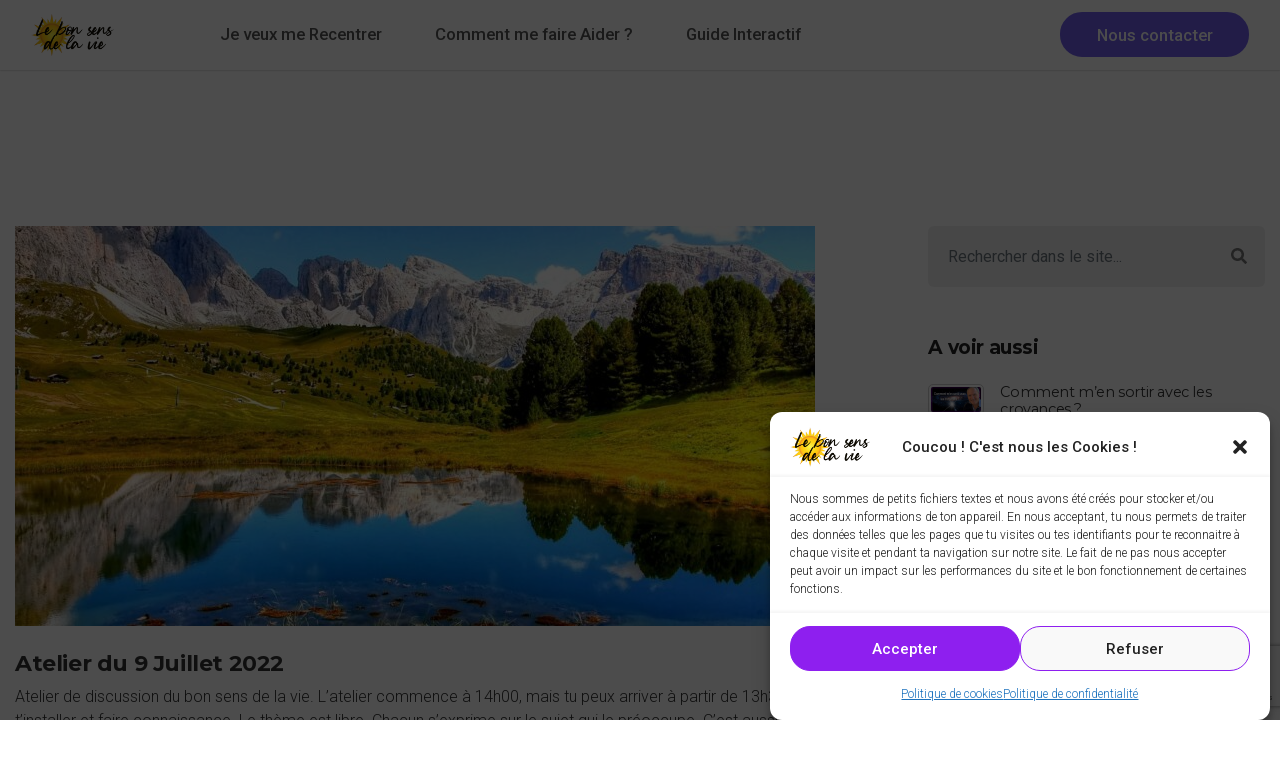

--- FILE ---
content_type: text/html; charset=utf-8
request_url: https://www.google.com/recaptcha/api2/anchor?ar=1&k=6Ld10ZsfAAAAAD6x5jZgeddHKU4qo9Hc_E2yXUyJ&co=aHR0cHM6Ly9sZWJvbnNlbnNkZWxhdmllLmNvbTo0NDM.&hl=en&v=N67nZn4AqZkNcbeMu4prBgzg&size=invisible&anchor-ms=20000&execute-ms=30000&cb=nai0u2q2qsbi
body_size: 49978
content:
<!DOCTYPE HTML><html dir="ltr" lang="en"><head><meta http-equiv="Content-Type" content="text/html; charset=UTF-8">
<meta http-equiv="X-UA-Compatible" content="IE=edge">
<title>reCAPTCHA</title>
<style type="text/css">
/* cyrillic-ext */
@font-face {
  font-family: 'Roboto';
  font-style: normal;
  font-weight: 400;
  font-stretch: 100%;
  src: url(//fonts.gstatic.com/s/roboto/v48/KFO7CnqEu92Fr1ME7kSn66aGLdTylUAMa3GUBHMdazTgWw.woff2) format('woff2');
  unicode-range: U+0460-052F, U+1C80-1C8A, U+20B4, U+2DE0-2DFF, U+A640-A69F, U+FE2E-FE2F;
}
/* cyrillic */
@font-face {
  font-family: 'Roboto';
  font-style: normal;
  font-weight: 400;
  font-stretch: 100%;
  src: url(//fonts.gstatic.com/s/roboto/v48/KFO7CnqEu92Fr1ME7kSn66aGLdTylUAMa3iUBHMdazTgWw.woff2) format('woff2');
  unicode-range: U+0301, U+0400-045F, U+0490-0491, U+04B0-04B1, U+2116;
}
/* greek-ext */
@font-face {
  font-family: 'Roboto';
  font-style: normal;
  font-weight: 400;
  font-stretch: 100%;
  src: url(//fonts.gstatic.com/s/roboto/v48/KFO7CnqEu92Fr1ME7kSn66aGLdTylUAMa3CUBHMdazTgWw.woff2) format('woff2');
  unicode-range: U+1F00-1FFF;
}
/* greek */
@font-face {
  font-family: 'Roboto';
  font-style: normal;
  font-weight: 400;
  font-stretch: 100%;
  src: url(//fonts.gstatic.com/s/roboto/v48/KFO7CnqEu92Fr1ME7kSn66aGLdTylUAMa3-UBHMdazTgWw.woff2) format('woff2');
  unicode-range: U+0370-0377, U+037A-037F, U+0384-038A, U+038C, U+038E-03A1, U+03A3-03FF;
}
/* math */
@font-face {
  font-family: 'Roboto';
  font-style: normal;
  font-weight: 400;
  font-stretch: 100%;
  src: url(//fonts.gstatic.com/s/roboto/v48/KFO7CnqEu92Fr1ME7kSn66aGLdTylUAMawCUBHMdazTgWw.woff2) format('woff2');
  unicode-range: U+0302-0303, U+0305, U+0307-0308, U+0310, U+0312, U+0315, U+031A, U+0326-0327, U+032C, U+032F-0330, U+0332-0333, U+0338, U+033A, U+0346, U+034D, U+0391-03A1, U+03A3-03A9, U+03B1-03C9, U+03D1, U+03D5-03D6, U+03F0-03F1, U+03F4-03F5, U+2016-2017, U+2034-2038, U+203C, U+2040, U+2043, U+2047, U+2050, U+2057, U+205F, U+2070-2071, U+2074-208E, U+2090-209C, U+20D0-20DC, U+20E1, U+20E5-20EF, U+2100-2112, U+2114-2115, U+2117-2121, U+2123-214F, U+2190, U+2192, U+2194-21AE, U+21B0-21E5, U+21F1-21F2, U+21F4-2211, U+2213-2214, U+2216-22FF, U+2308-230B, U+2310, U+2319, U+231C-2321, U+2336-237A, U+237C, U+2395, U+239B-23B7, U+23D0, U+23DC-23E1, U+2474-2475, U+25AF, U+25B3, U+25B7, U+25BD, U+25C1, U+25CA, U+25CC, U+25FB, U+266D-266F, U+27C0-27FF, U+2900-2AFF, U+2B0E-2B11, U+2B30-2B4C, U+2BFE, U+3030, U+FF5B, U+FF5D, U+1D400-1D7FF, U+1EE00-1EEFF;
}
/* symbols */
@font-face {
  font-family: 'Roboto';
  font-style: normal;
  font-weight: 400;
  font-stretch: 100%;
  src: url(//fonts.gstatic.com/s/roboto/v48/KFO7CnqEu92Fr1ME7kSn66aGLdTylUAMaxKUBHMdazTgWw.woff2) format('woff2');
  unicode-range: U+0001-000C, U+000E-001F, U+007F-009F, U+20DD-20E0, U+20E2-20E4, U+2150-218F, U+2190, U+2192, U+2194-2199, U+21AF, U+21E6-21F0, U+21F3, U+2218-2219, U+2299, U+22C4-22C6, U+2300-243F, U+2440-244A, U+2460-24FF, U+25A0-27BF, U+2800-28FF, U+2921-2922, U+2981, U+29BF, U+29EB, U+2B00-2BFF, U+4DC0-4DFF, U+FFF9-FFFB, U+10140-1018E, U+10190-1019C, U+101A0, U+101D0-101FD, U+102E0-102FB, U+10E60-10E7E, U+1D2C0-1D2D3, U+1D2E0-1D37F, U+1F000-1F0FF, U+1F100-1F1AD, U+1F1E6-1F1FF, U+1F30D-1F30F, U+1F315, U+1F31C, U+1F31E, U+1F320-1F32C, U+1F336, U+1F378, U+1F37D, U+1F382, U+1F393-1F39F, U+1F3A7-1F3A8, U+1F3AC-1F3AF, U+1F3C2, U+1F3C4-1F3C6, U+1F3CA-1F3CE, U+1F3D4-1F3E0, U+1F3ED, U+1F3F1-1F3F3, U+1F3F5-1F3F7, U+1F408, U+1F415, U+1F41F, U+1F426, U+1F43F, U+1F441-1F442, U+1F444, U+1F446-1F449, U+1F44C-1F44E, U+1F453, U+1F46A, U+1F47D, U+1F4A3, U+1F4B0, U+1F4B3, U+1F4B9, U+1F4BB, U+1F4BF, U+1F4C8-1F4CB, U+1F4D6, U+1F4DA, U+1F4DF, U+1F4E3-1F4E6, U+1F4EA-1F4ED, U+1F4F7, U+1F4F9-1F4FB, U+1F4FD-1F4FE, U+1F503, U+1F507-1F50B, U+1F50D, U+1F512-1F513, U+1F53E-1F54A, U+1F54F-1F5FA, U+1F610, U+1F650-1F67F, U+1F687, U+1F68D, U+1F691, U+1F694, U+1F698, U+1F6AD, U+1F6B2, U+1F6B9-1F6BA, U+1F6BC, U+1F6C6-1F6CF, U+1F6D3-1F6D7, U+1F6E0-1F6EA, U+1F6F0-1F6F3, U+1F6F7-1F6FC, U+1F700-1F7FF, U+1F800-1F80B, U+1F810-1F847, U+1F850-1F859, U+1F860-1F887, U+1F890-1F8AD, U+1F8B0-1F8BB, U+1F8C0-1F8C1, U+1F900-1F90B, U+1F93B, U+1F946, U+1F984, U+1F996, U+1F9E9, U+1FA00-1FA6F, U+1FA70-1FA7C, U+1FA80-1FA89, U+1FA8F-1FAC6, U+1FACE-1FADC, U+1FADF-1FAE9, U+1FAF0-1FAF8, U+1FB00-1FBFF;
}
/* vietnamese */
@font-face {
  font-family: 'Roboto';
  font-style: normal;
  font-weight: 400;
  font-stretch: 100%;
  src: url(//fonts.gstatic.com/s/roboto/v48/KFO7CnqEu92Fr1ME7kSn66aGLdTylUAMa3OUBHMdazTgWw.woff2) format('woff2');
  unicode-range: U+0102-0103, U+0110-0111, U+0128-0129, U+0168-0169, U+01A0-01A1, U+01AF-01B0, U+0300-0301, U+0303-0304, U+0308-0309, U+0323, U+0329, U+1EA0-1EF9, U+20AB;
}
/* latin-ext */
@font-face {
  font-family: 'Roboto';
  font-style: normal;
  font-weight: 400;
  font-stretch: 100%;
  src: url(//fonts.gstatic.com/s/roboto/v48/KFO7CnqEu92Fr1ME7kSn66aGLdTylUAMa3KUBHMdazTgWw.woff2) format('woff2');
  unicode-range: U+0100-02BA, U+02BD-02C5, U+02C7-02CC, U+02CE-02D7, U+02DD-02FF, U+0304, U+0308, U+0329, U+1D00-1DBF, U+1E00-1E9F, U+1EF2-1EFF, U+2020, U+20A0-20AB, U+20AD-20C0, U+2113, U+2C60-2C7F, U+A720-A7FF;
}
/* latin */
@font-face {
  font-family: 'Roboto';
  font-style: normal;
  font-weight: 400;
  font-stretch: 100%;
  src: url(//fonts.gstatic.com/s/roboto/v48/KFO7CnqEu92Fr1ME7kSn66aGLdTylUAMa3yUBHMdazQ.woff2) format('woff2');
  unicode-range: U+0000-00FF, U+0131, U+0152-0153, U+02BB-02BC, U+02C6, U+02DA, U+02DC, U+0304, U+0308, U+0329, U+2000-206F, U+20AC, U+2122, U+2191, U+2193, U+2212, U+2215, U+FEFF, U+FFFD;
}
/* cyrillic-ext */
@font-face {
  font-family: 'Roboto';
  font-style: normal;
  font-weight: 500;
  font-stretch: 100%;
  src: url(//fonts.gstatic.com/s/roboto/v48/KFO7CnqEu92Fr1ME7kSn66aGLdTylUAMa3GUBHMdazTgWw.woff2) format('woff2');
  unicode-range: U+0460-052F, U+1C80-1C8A, U+20B4, U+2DE0-2DFF, U+A640-A69F, U+FE2E-FE2F;
}
/* cyrillic */
@font-face {
  font-family: 'Roboto';
  font-style: normal;
  font-weight: 500;
  font-stretch: 100%;
  src: url(//fonts.gstatic.com/s/roboto/v48/KFO7CnqEu92Fr1ME7kSn66aGLdTylUAMa3iUBHMdazTgWw.woff2) format('woff2');
  unicode-range: U+0301, U+0400-045F, U+0490-0491, U+04B0-04B1, U+2116;
}
/* greek-ext */
@font-face {
  font-family: 'Roboto';
  font-style: normal;
  font-weight: 500;
  font-stretch: 100%;
  src: url(//fonts.gstatic.com/s/roboto/v48/KFO7CnqEu92Fr1ME7kSn66aGLdTylUAMa3CUBHMdazTgWw.woff2) format('woff2');
  unicode-range: U+1F00-1FFF;
}
/* greek */
@font-face {
  font-family: 'Roboto';
  font-style: normal;
  font-weight: 500;
  font-stretch: 100%;
  src: url(//fonts.gstatic.com/s/roboto/v48/KFO7CnqEu92Fr1ME7kSn66aGLdTylUAMa3-UBHMdazTgWw.woff2) format('woff2');
  unicode-range: U+0370-0377, U+037A-037F, U+0384-038A, U+038C, U+038E-03A1, U+03A3-03FF;
}
/* math */
@font-face {
  font-family: 'Roboto';
  font-style: normal;
  font-weight: 500;
  font-stretch: 100%;
  src: url(//fonts.gstatic.com/s/roboto/v48/KFO7CnqEu92Fr1ME7kSn66aGLdTylUAMawCUBHMdazTgWw.woff2) format('woff2');
  unicode-range: U+0302-0303, U+0305, U+0307-0308, U+0310, U+0312, U+0315, U+031A, U+0326-0327, U+032C, U+032F-0330, U+0332-0333, U+0338, U+033A, U+0346, U+034D, U+0391-03A1, U+03A3-03A9, U+03B1-03C9, U+03D1, U+03D5-03D6, U+03F0-03F1, U+03F4-03F5, U+2016-2017, U+2034-2038, U+203C, U+2040, U+2043, U+2047, U+2050, U+2057, U+205F, U+2070-2071, U+2074-208E, U+2090-209C, U+20D0-20DC, U+20E1, U+20E5-20EF, U+2100-2112, U+2114-2115, U+2117-2121, U+2123-214F, U+2190, U+2192, U+2194-21AE, U+21B0-21E5, U+21F1-21F2, U+21F4-2211, U+2213-2214, U+2216-22FF, U+2308-230B, U+2310, U+2319, U+231C-2321, U+2336-237A, U+237C, U+2395, U+239B-23B7, U+23D0, U+23DC-23E1, U+2474-2475, U+25AF, U+25B3, U+25B7, U+25BD, U+25C1, U+25CA, U+25CC, U+25FB, U+266D-266F, U+27C0-27FF, U+2900-2AFF, U+2B0E-2B11, U+2B30-2B4C, U+2BFE, U+3030, U+FF5B, U+FF5D, U+1D400-1D7FF, U+1EE00-1EEFF;
}
/* symbols */
@font-face {
  font-family: 'Roboto';
  font-style: normal;
  font-weight: 500;
  font-stretch: 100%;
  src: url(//fonts.gstatic.com/s/roboto/v48/KFO7CnqEu92Fr1ME7kSn66aGLdTylUAMaxKUBHMdazTgWw.woff2) format('woff2');
  unicode-range: U+0001-000C, U+000E-001F, U+007F-009F, U+20DD-20E0, U+20E2-20E4, U+2150-218F, U+2190, U+2192, U+2194-2199, U+21AF, U+21E6-21F0, U+21F3, U+2218-2219, U+2299, U+22C4-22C6, U+2300-243F, U+2440-244A, U+2460-24FF, U+25A0-27BF, U+2800-28FF, U+2921-2922, U+2981, U+29BF, U+29EB, U+2B00-2BFF, U+4DC0-4DFF, U+FFF9-FFFB, U+10140-1018E, U+10190-1019C, U+101A0, U+101D0-101FD, U+102E0-102FB, U+10E60-10E7E, U+1D2C0-1D2D3, U+1D2E0-1D37F, U+1F000-1F0FF, U+1F100-1F1AD, U+1F1E6-1F1FF, U+1F30D-1F30F, U+1F315, U+1F31C, U+1F31E, U+1F320-1F32C, U+1F336, U+1F378, U+1F37D, U+1F382, U+1F393-1F39F, U+1F3A7-1F3A8, U+1F3AC-1F3AF, U+1F3C2, U+1F3C4-1F3C6, U+1F3CA-1F3CE, U+1F3D4-1F3E0, U+1F3ED, U+1F3F1-1F3F3, U+1F3F5-1F3F7, U+1F408, U+1F415, U+1F41F, U+1F426, U+1F43F, U+1F441-1F442, U+1F444, U+1F446-1F449, U+1F44C-1F44E, U+1F453, U+1F46A, U+1F47D, U+1F4A3, U+1F4B0, U+1F4B3, U+1F4B9, U+1F4BB, U+1F4BF, U+1F4C8-1F4CB, U+1F4D6, U+1F4DA, U+1F4DF, U+1F4E3-1F4E6, U+1F4EA-1F4ED, U+1F4F7, U+1F4F9-1F4FB, U+1F4FD-1F4FE, U+1F503, U+1F507-1F50B, U+1F50D, U+1F512-1F513, U+1F53E-1F54A, U+1F54F-1F5FA, U+1F610, U+1F650-1F67F, U+1F687, U+1F68D, U+1F691, U+1F694, U+1F698, U+1F6AD, U+1F6B2, U+1F6B9-1F6BA, U+1F6BC, U+1F6C6-1F6CF, U+1F6D3-1F6D7, U+1F6E0-1F6EA, U+1F6F0-1F6F3, U+1F6F7-1F6FC, U+1F700-1F7FF, U+1F800-1F80B, U+1F810-1F847, U+1F850-1F859, U+1F860-1F887, U+1F890-1F8AD, U+1F8B0-1F8BB, U+1F8C0-1F8C1, U+1F900-1F90B, U+1F93B, U+1F946, U+1F984, U+1F996, U+1F9E9, U+1FA00-1FA6F, U+1FA70-1FA7C, U+1FA80-1FA89, U+1FA8F-1FAC6, U+1FACE-1FADC, U+1FADF-1FAE9, U+1FAF0-1FAF8, U+1FB00-1FBFF;
}
/* vietnamese */
@font-face {
  font-family: 'Roboto';
  font-style: normal;
  font-weight: 500;
  font-stretch: 100%;
  src: url(//fonts.gstatic.com/s/roboto/v48/KFO7CnqEu92Fr1ME7kSn66aGLdTylUAMa3OUBHMdazTgWw.woff2) format('woff2');
  unicode-range: U+0102-0103, U+0110-0111, U+0128-0129, U+0168-0169, U+01A0-01A1, U+01AF-01B0, U+0300-0301, U+0303-0304, U+0308-0309, U+0323, U+0329, U+1EA0-1EF9, U+20AB;
}
/* latin-ext */
@font-face {
  font-family: 'Roboto';
  font-style: normal;
  font-weight: 500;
  font-stretch: 100%;
  src: url(//fonts.gstatic.com/s/roboto/v48/KFO7CnqEu92Fr1ME7kSn66aGLdTylUAMa3KUBHMdazTgWw.woff2) format('woff2');
  unicode-range: U+0100-02BA, U+02BD-02C5, U+02C7-02CC, U+02CE-02D7, U+02DD-02FF, U+0304, U+0308, U+0329, U+1D00-1DBF, U+1E00-1E9F, U+1EF2-1EFF, U+2020, U+20A0-20AB, U+20AD-20C0, U+2113, U+2C60-2C7F, U+A720-A7FF;
}
/* latin */
@font-face {
  font-family: 'Roboto';
  font-style: normal;
  font-weight: 500;
  font-stretch: 100%;
  src: url(//fonts.gstatic.com/s/roboto/v48/KFO7CnqEu92Fr1ME7kSn66aGLdTylUAMa3yUBHMdazQ.woff2) format('woff2');
  unicode-range: U+0000-00FF, U+0131, U+0152-0153, U+02BB-02BC, U+02C6, U+02DA, U+02DC, U+0304, U+0308, U+0329, U+2000-206F, U+20AC, U+2122, U+2191, U+2193, U+2212, U+2215, U+FEFF, U+FFFD;
}
/* cyrillic-ext */
@font-face {
  font-family: 'Roboto';
  font-style: normal;
  font-weight: 900;
  font-stretch: 100%;
  src: url(//fonts.gstatic.com/s/roboto/v48/KFO7CnqEu92Fr1ME7kSn66aGLdTylUAMa3GUBHMdazTgWw.woff2) format('woff2');
  unicode-range: U+0460-052F, U+1C80-1C8A, U+20B4, U+2DE0-2DFF, U+A640-A69F, U+FE2E-FE2F;
}
/* cyrillic */
@font-face {
  font-family: 'Roboto';
  font-style: normal;
  font-weight: 900;
  font-stretch: 100%;
  src: url(//fonts.gstatic.com/s/roboto/v48/KFO7CnqEu92Fr1ME7kSn66aGLdTylUAMa3iUBHMdazTgWw.woff2) format('woff2');
  unicode-range: U+0301, U+0400-045F, U+0490-0491, U+04B0-04B1, U+2116;
}
/* greek-ext */
@font-face {
  font-family: 'Roboto';
  font-style: normal;
  font-weight: 900;
  font-stretch: 100%;
  src: url(//fonts.gstatic.com/s/roboto/v48/KFO7CnqEu92Fr1ME7kSn66aGLdTylUAMa3CUBHMdazTgWw.woff2) format('woff2');
  unicode-range: U+1F00-1FFF;
}
/* greek */
@font-face {
  font-family: 'Roboto';
  font-style: normal;
  font-weight: 900;
  font-stretch: 100%;
  src: url(//fonts.gstatic.com/s/roboto/v48/KFO7CnqEu92Fr1ME7kSn66aGLdTylUAMa3-UBHMdazTgWw.woff2) format('woff2');
  unicode-range: U+0370-0377, U+037A-037F, U+0384-038A, U+038C, U+038E-03A1, U+03A3-03FF;
}
/* math */
@font-face {
  font-family: 'Roboto';
  font-style: normal;
  font-weight: 900;
  font-stretch: 100%;
  src: url(//fonts.gstatic.com/s/roboto/v48/KFO7CnqEu92Fr1ME7kSn66aGLdTylUAMawCUBHMdazTgWw.woff2) format('woff2');
  unicode-range: U+0302-0303, U+0305, U+0307-0308, U+0310, U+0312, U+0315, U+031A, U+0326-0327, U+032C, U+032F-0330, U+0332-0333, U+0338, U+033A, U+0346, U+034D, U+0391-03A1, U+03A3-03A9, U+03B1-03C9, U+03D1, U+03D5-03D6, U+03F0-03F1, U+03F4-03F5, U+2016-2017, U+2034-2038, U+203C, U+2040, U+2043, U+2047, U+2050, U+2057, U+205F, U+2070-2071, U+2074-208E, U+2090-209C, U+20D0-20DC, U+20E1, U+20E5-20EF, U+2100-2112, U+2114-2115, U+2117-2121, U+2123-214F, U+2190, U+2192, U+2194-21AE, U+21B0-21E5, U+21F1-21F2, U+21F4-2211, U+2213-2214, U+2216-22FF, U+2308-230B, U+2310, U+2319, U+231C-2321, U+2336-237A, U+237C, U+2395, U+239B-23B7, U+23D0, U+23DC-23E1, U+2474-2475, U+25AF, U+25B3, U+25B7, U+25BD, U+25C1, U+25CA, U+25CC, U+25FB, U+266D-266F, U+27C0-27FF, U+2900-2AFF, U+2B0E-2B11, U+2B30-2B4C, U+2BFE, U+3030, U+FF5B, U+FF5D, U+1D400-1D7FF, U+1EE00-1EEFF;
}
/* symbols */
@font-face {
  font-family: 'Roboto';
  font-style: normal;
  font-weight: 900;
  font-stretch: 100%;
  src: url(//fonts.gstatic.com/s/roboto/v48/KFO7CnqEu92Fr1ME7kSn66aGLdTylUAMaxKUBHMdazTgWw.woff2) format('woff2');
  unicode-range: U+0001-000C, U+000E-001F, U+007F-009F, U+20DD-20E0, U+20E2-20E4, U+2150-218F, U+2190, U+2192, U+2194-2199, U+21AF, U+21E6-21F0, U+21F3, U+2218-2219, U+2299, U+22C4-22C6, U+2300-243F, U+2440-244A, U+2460-24FF, U+25A0-27BF, U+2800-28FF, U+2921-2922, U+2981, U+29BF, U+29EB, U+2B00-2BFF, U+4DC0-4DFF, U+FFF9-FFFB, U+10140-1018E, U+10190-1019C, U+101A0, U+101D0-101FD, U+102E0-102FB, U+10E60-10E7E, U+1D2C0-1D2D3, U+1D2E0-1D37F, U+1F000-1F0FF, U+1F100-1F1AD, U+1F1E6-1F1FF, U+1F30D-1F30F, U+1F315, U+1F31C, U+1F31E, U+1F320-1F32C, U+1F336, U+1F378, U+1F37D, U+1F382, U+1F393-1F39F, U+1F3A7-1F3A8, U+1F3AC-1F3AF, U+1F3C2, U+1F3C4-1F3C6, U+1F3CA-1F3CE, U+1F3D4-1F3E0, U+1F3ED, U+1F3F1-1F3F3, U+1F3F5-1F3F7, U+1F408, U+1F415, U+1F41F, U+1F426, U+1F43F, U+1F441-1F442, U+1F444, U+1F446-1F449, U+1F44C-1F44E, U+1F453, U+1F46A, U+1F47D, U+1F4A3, U+1F4B0, U+1F4B3, U+1F4B9, U+1F4BB, U+1F4BF, U+1F4C8-1F4CB, U+1F4D6, U+1F4DA, U+1F4DF, U+1F4E3-1F4E6, U+1F4EA-1F4ED, U+1F4F7, U+1F4F9-1F4FB, U+1F4FD-1F4FE, U+1F503, U+1F507-1F50B, U+1F50D, U+1F512-1F513, U+1F53E-1F54A, U+1F54F-1F5FA, U+1F610, U+1F650-1F67F, U+1F687, U+1F68D, U+1F691, U+1F694, U+1F698, U+1F6AD, U+1F6B2, U+1F6B9-1F6BA, U+1F6BC, U+1F6C6-1F6CF, U+1F6D3-1F6D7, U+1F6E0-1F6EA, U+1F6F0-1F6F3, U+1F6F7-1F6FC, U+1F700-1F7FF, U+1F800-1F80B, U+1F810-1F847, U+1F850-1F859, U+1F860-1F887, U+1F890-1F8AD, U+1F8B0-1F8BB, U+1F8C0-1F8C1, U+1F900-1F90B, U+1F93B, U+1F946, U+1F984, U+1F996, U+1F9E9, U+1FA00-1FA6F, U+1FA70-1FA7C, U+1FA80-1FA89, U+1FA8F-1FAC6, U+1FACE-1FADC, U+1FADF-1FAE9, U+1FAF0-1FAF8, U+1FB00-1FBFF;
}
/* vietnamese */
@font-face {
  font-family: 'Roboto';
  font-style: normal;
  font-weight: 900;
  font-stretch: 100%;
  src: url(//fonts.gstatic.com/s/roboto/v48/KFO7CnqEu92Fr1ME7kSn66aGLdTylUAMa3OUBHMdazTgWw.woff2) format('woff2');
  unicode-range: U+0102-0103, U+0110-0111, U+0128-0129, U+0168-0169, U+01A0-01A1, U+01AF-01B0, U+0300-0301, U+0303-0304, U+0308-0309, U+0323, U+0329, U+1EA0-1EF9, U+20AB;
}
/* latin-ext */
@font-face {
  font-family: 'Roboto';
  font-style: normal;
  font-weight: 900;
  font-stretch: 100%;
  src: url(//fonts.gstatic.com/s/roboto/v48/KFO7CnqEu92Fr1ME7kSn66aGLdTylUAMa3KUBHMdazTgWw.woff2) format('woff2');
  unicode-range: U+0100-02BA, U+02BD-02C5, U+02C7-02CC, U+02CE-02D7, U+02DD-02FF, U+0304, U+0308, U+0329, U+1D00-1DBF, U+1E00-1E9F, U+1EF2-1EFF, U+2020, U+20A0-20AB, U+20AD-20C0, U+2113, U+2C60-2C7F, U+A720-A7FF;
}
/* latin */
@font-face {
  font-family: 'Roboto';
  font-style: normal;
  font-weight: 900;
  font-stretch: 100%;
  src: url(//fonts.gstatic.com/s/roboto/v48/KFO7CnqEu92Fr1ME7kSn66aGLdTylUAMa3yUBHMdazQ.woff2) format('woff2');
  unicode-range: U+0000-00FF, U+0131, U+0152-0153, U+02BB-02BC, U+02C6, U+02DA, U+02DC, U+0304, U+0308, U+0329, U+2000-206F, U+20AC, U+2122, U+2191, U+2193, U+2212, U+2215, U+FEFF, U+FFFD;
}

</style>
<link rel="stylesheet" type="text/css" href="https://www.gstatic.com/recaptcha/releases/N67nZn4AqZkNcbeMu4prBgzg/styles__ltr.css">
<script nonce="9ksIJWVaPP6GxPp6JrH2BA" type="text/javascript">window['__recaptcha_api'] = 'https://www.google.com/recaptcha/api2/';</script>
<script type="text/javascript" src="https://www.gstatic.com/recaptcha/releases/N67nZn4AqZkNcbeMu4prBgzg/recaptcha__en.js" nonce="9ksIJWVaPP6GxPp6JrH2BA">
      
    </script></head>
<body><div id="rc-anchor-alert" class="rc-anchor-alert"></div>
<input type="hidden" id="recaptcha-token" value="[base64]">
<script type="text/javascript" nonce="9ksIJWVaPP6GxPp6JrH2BA">
      recaptcha.anchor.Main.init("[\x22ainput\x22,[\x22bgdata\x22,\x22\x22,\[base64]/[base64]/[base64]/[base64]/[base64]/[base64]/YihPLDAsW0wsMzZdKTooTy5YLnB1c2goTy5aLnNsaWNlKCkpLE8uWls3Nl09dm9pZCAwLFUoNzYsTyxxKSl9LGM9ZnVuY3Rpb24oTyxxKXtxLlk9KChxLlk/[base64]/[base64]/Wi52KCk6Wi5OLHItWi5OKSxJPj4xNCk+MCxaKS5oJiYoWi5oXj0oWi5sKzE+PjIpKihJPDwyKSksWikubCsxPj4yIT0wfHxaLnUseCl8fHUpWi5pPTAsWi5OPXI7aWYoIXUpcmV0dXJuIGZhbHNlO2lmKFouRz5aLkgmJihaLkg9Wi5HKSxyLVouRjxaLkctKE8/MjU1OnE/NToyKSlyZXR1cm4gZmFsc2U7cmV0dXJuIShaLlU9KCgoTz1sKHE/[base64]/[base64]/[base64]/[base64]/[base64]\\u003d\x22,\[base64]\x22,\x22w6HCkmvDgMOpe8K5wqVrwo/Dn8KfwqkNwp/Cn8Kcw4JAw5hMwpjDiMOQw7LCjSLDlzTCr8OmfTHCqMKdBMOiwq/ColjDhcKsw5JdUsKyw7EZKcO9a8KrwoIWM8KAw6LDr8OuVD3Cpm/DsWcYwrUAdkV+JT7DjWPCs8OPFT9Bw7UCwo17w5fDn8Kkw5k/BsKYw7pUwpAHwrnCghHDu33ClMKmw6XDv13CusOawp7Cny3ChsOjRMKCLw7CkB7CkVfDpcOmNFR0wpXDqcO6w5loSAN5wrfDq3fDvcKHZTTCsMOyw7DCtsKpwp/CnsKrwoYswrvCrGXCoj3CrX3Ds8K+ODbDnMK9CsOJXsOgG29Bw4LCnXDDpBMBw6TCjMOmwpVsGcK8Lx5xHMK8w78awqfClsOdJsKXcSVRwr/Du27Diko4JynDjMOIwq9Lw4BcwonCqGnCucOAW8OSwq4VNsOnDMKnw4TDpWEZOsODQ3HCpBHDpTweXMOiw5nDsn8ifMKOwr9AD8OmXBjCgMKAIsKnRcOeCyjCk8OTC8OsJ20QaFXDpsKML8K+wpNpA1Now5UNaMK3w7/DpcOYDMKdwqZVQ0/Dom/CmUtdJMK0McOdw7TDvjvDpsKxO8OACFnCh8ODCXk+eDDCvz/CisOgw4/DuTbDl2Bbw4x6QQg9Am1CacK7wpHDgA/CggbDpMOGw6cQwqpvwp4jX8K7YcOZw7V/DQcTfF7Dim4FbsOvwoxDwr/ClcOdSsKdwqbCmcORwoPCrMOfPsKJwqB6TMOJwqHCpMOwwrDDicONw6s2OMKQbsOEw4LDocKPw5lNwqjDgMO7YS48EyFiw7Z/bVYNw7gow40US1LCtsKzw7JnwqVBShjCtsOAQwXCqQIKwr/[base64]/CtMK6HgvCmEHDq8ORNFTCvMK+XjfCusOiXFAWw5/CklDDocOeaMKMXx/CnMKzw7/DvsKqwpLDpFQqSWZSYMKWCFl3wqt9csOJwp1/J011w5vCqS41OTBVw7LDnsO/[base64]/[base64]/DgMKRB8Obw67DpxHCk8K8wp/[base64]/Ch8KdwqvCoS9OFsOzbzTDg8KDwpVMFETDrXDDu3DDmMKawqTDu8Obw4hPDFDCignCrWp3LMKMwoXDkAfCjUrCl1NHMsOgwpAuARskGsKewqI6w7/CgMOAw79wwpDDsQsTwojCmT/[base64]/DlsOHw63Cr8KOQ8KMMWrCvVtbw4FHw7bCscK9wq/ClsKod8KWw45wwqAnwqbCvMO8eFgrbGhbwpRewpUawonCjcKEw4nDgyLDkXLDocK9VADDkcKgTsOXdsKgXcOlOA/[base64]/wrh0wq5cFHVqOMO9Xy5kwqLCgcOMVS4URXhXLcKLSMOQPAXCqFgbC8KnfMODZ15+w4DDnsKDScO4w5FFMGLDoWdFTW/DisO+w77DqA/[base64]/Cu3DCv3zDmMOhwoVLQQvDksKEwrvCucOBwqjCs8OKw7JCe8KdGT5Swo7CmcOCWhDDtHU1a8KMK3TDkMKpwqRdEMKrwq1vw6XDisOUOEsDw4bCgMO6IW4SwonDjBTDuhPDp8OZAcK0JXY4woLDlmTDtGXDmG1jwrB2acOww6jDgR1iw7Y5w4g5GMO9wrh+Qj/DpHvCiMKIwoxUccKVw4V1wrZgw7hywqpxwrsxwpzCisKbUwTCk3xBwq8wwp7DoVjDm2RMw7lIwoJKw6wiwqLDuyAue8Orc8OJw4/Cn8Otw7Vbwq/DgsOBwq3CoSQZw6QRwrjDqwHCumvDvFPCqXvClsOVw4zDmcKXY1hDwr0PwrjDh1DCrsKFwrDDiB9HfmzCvcOLG2gpX8OfRyITw5vDrWDCkcKXHC/Cr8O7CcOmw5PCk8K+w5rDq8K4wpPCpE5ew6EDB8Kyw4A1w61mw4bCnjfDlsO2XAvChMOtVVzDr8OLdXxQKMO4YsKtwqjCnMOTwq7Dg30TLA/DisKiwr44wpLDm0DCnMOuw6zDvcKswpsYw6HDrMK2QSHDiSp1IR3DnAB1w5R/[base64]/WsK9wrZ5w54CwoLDjcKCw48QQ0/Cp8KXwpQPwr8hO8O8JMKsw6rDphMHRcOOIcKKw7rDgsO4Qgwzw5TCnA3CujLDlxw5EXMATRDDkcKwRAE3wrfDs0jClT/Dq8Khw4DDtcO3aG7Cv1bCgXlnEXPCiVLDgQHCn8OpDU/DvMKqw7vDmEN0w498w4HCjRrCqMKfHMOpwojDv8Olwq3CllFgw6LCuxBww4PCrsOnwonCnkU2wrzCslHCmsK0I8KEwpnClWcgwoxmU0/Cn8KmwoAMwqphQXJRw6/DihlGwr5hwpDDhAQ2Oj5Iw5Mnwr3CgVA9w7Fxw4nDvkXDm8OGMcKow4XDj8KHW8O4w7UHZsKuwqNOwrAxw5HDr8OpF1wqwo/CmsO7wp0/w7DCvS3Dt8KVGD7DoBJqw7jCqMKTw6tOw7N6YsKTTyJsMEofIMKJNMK6wrRFfkPCoMOJWCvDpsONw5bDu8Knwq4YZcKOEcOFVMOfbVQ6w7c3MgTCr8KOw6gzw589QThPw6fDkxTDh8OJw6llwrJTasKbTsKnwoQ1wqtfw4bChk3DnMKECQh8wr/[base64]/[base64]/[base64]/DmQHDkUDCpcObQn7CqsO6wrTDicOkQzHCiMOgw51bRGTChsOjwqQUw4XDk059ZiTDhAbCgsKIfRjCg8OZHmVaYcOFE8KWeMKcwoNewqrCqSV0I8KAIMOzAcK1PsOmWCPDsErCoxXDjMKuPMOePcK9wqdRWsOWKMO/wpwiw58dBQVIQsKeemjCqMKbwoTDpMKNw4rCqsK2IcOZMsKRUsO1BcKRwpVGwpPCh3TCnWlxUUzCrcKPaXDDpzVZS2LDimkgwosKKsKuU0rCkBdlwrh0wonCggXDvcOPw7t4w6gBw7QcXxbDicOPwqR5eBsAwpLDtGvCvcOtJMK2T8OVwqTDk0xcN1B/ShPDlXrDgBzCtVHDpHdoPhMVaMKLJxHCnEXCp0fDpcKzw7/DhsO7bsKHwqEMbcOWM8KGwrHCmF3DlCJNEMObwrA4ESZETktRJsO7bXnCtsOAw5g4w6lQwrRaPjDDhTrClMOkw67CtUQ2w6LCmhhVw5LDjQbDryogFx/[base64]/CscOJw6PCg8O1AG4qw6JlKMOjw6nDujbDnMO7w7cuwq5dPsOCJ8KURE7Du8Kvwr/DpVE5TR0kw4kqFsOqw7TCiMKkIm9Aw4hKJMOXc0PDg8KVwpp1Q8OYcUbDrsKkBsKbIkQtScOUCCwdXCAzwonDsMO/[base64]/CkUV3wox0b8K5Zm/CocKSwojCo8O2w53DrsOoCsKwB8Knw5rChjnDvsKhw7VXfXNuwpjDoMO8csOPZsK1H8KzwpUeP04KSAFAb2XDvQ/DtXDCgsKDw7XCp0jDg8OKZMKkfsOVFB4Dwrg8DU0Jwqg+wq/[base64]/[base64]/DlsKTUMKkw5EQw4nDjMKKw5pQHcOYG8OCw6DDry0zFkTDmzzCmWDDmcKSecOtczYmw5ooFlDCt8OdB8Kfw6ktw7kMw6wcwp3DusKQwozDkHQQKV3DpsOCw4jDkcO1wovDqzBiwr5Lw73Dun3Cj8O1YsK/woHDr8OQQsKqdVMvBcOdworDjxHDqsOARMKQw7FewpQPwp7DvcKywr/DuEfCtMKEGMKOw6nDhsK2ZsKzw4wIw4RLw6c3SMK6wqV5wrE9dHvCrV3CpsOFUMOQw73DpGXClDN0dFrDr8OAw7bDicOhw4vCtMO4wr7DgTzCq2A5wrduw4XCqcKywqPDsMOXwonCiQbDvcOyMFxFPypTw7jDpR/DtsKeSsOwP8Ojw7nCsMOnE8Knw4fCggzDhcOcSsOhPBLCom81wo1KwrZmYsOBwqbCpjIlw5FfDm1VwpvCjE/DrMK6XcOgw77DqHl2fgPCmj4UQVvCvGN8w7kBcsOBwqtMWsKewpE2w6s/[base64]/DvsKmfsKUdzDCtxlxwpfDn8KEw60xDCUzw7HCvcO1fzhHwqzDuMKJQMOxwqDDsidgP2PCk8OWbcKQw5DDoyvCoMKiw6HCjsOOZwFaN8KPw4wgwrrCgsK9w7zDuxzDjcKxwpY2ZcOtwq5HBsOJwpdycsOyWMObwoVkEMKCEcO7wqLDuz8Hw5FIwqQ/wohbR8Khw7ZLw4xew4kcwqPDt8OpwoZaCV/CmsKKwoAnZMKxw6A1wqs6w7nCnHzCnkdfwrzDlsOhw65/wqgFB8KPGsOlw4fCilXCmHLDhCjDh8KYcMKsN8KTJcO1KMOawowIw5HDvMKIwrXCuMOCw5XDo8KOUg8Dw51SLsOeAW7DmMKcJ3nCp2J5eMKmD8KAVsKHw4Fdw6wKw4Qaw5RYGnsieDbDsF8/woDDqcKKbC7DsyDDsMOGwrpIwrDDtG7CoMOxPcKdNh02DcOxb8O2AxnCqDnDsWxHOMOcw6zCi8Kfw4vDvw7DtsOzw7XDpEbClQ1Dw6Exw78Wwr9xw6PDrcK7wpbDhsOKwpE5TzMoCF/[base64]/CqRzDv24KRsKgw4J5w4TDoC7CncK1woHDnMKkSsOZwqhSwr3Cs8ORwrZfwqXCs8KPbsKbw5EAc8K/[base64]/DnsOIGTDDgHnDsMO+McKaX8Ogwo3DrsKpPMOywrrCosKpwofCojrDt8KuI3lIambCuFE9wo5/wqJ2w6fCgXhcAcKkfcKxI8OMwog2Y8O7wqPDosKPGQTCp8KTw6AdN8K4WVAHwqx2GsOSZD0xd1sAw48vSzlvV8OjUcOlRcOdw5XDusOpw5RNw6wUc8OAwoNkFVY5wr/[base64]/CnDYAw5LDhMKdXzZGwrB8C8KWw7MOw6DCpSfCpG/DgXjCnjRgw7McJynDsTfDi8K8w7kXf2nCmMOjYENdw6LDq8OXw57CrQ5pbMOZwqF7w5ZAGMOqccKIQcKRwo9OPMOIGMOxRcKhw5/[base64]/Du1wcSXvClw5ofMOJXsKVMMKkw6nDqcKSCxkZX8KJUAzDi8KTwrJtZEg4ZsOkMytvwq3CiMKnRsKyRcKhw7nCqMOlG8KWWsKQw7TChMKiw6l1wqPDuCoNaF14d8KZA8KyaFvCkMOsw4wAXyESw5nDlsKIW8KUc3fDqcOBMHZWw4ESXMKMLMKNwoUww5g/L8OMw69qwrgwwqbDmMOJMwsCJMOdezXChl3DmsO3woZuwqMWwo8fwpTDq8Oxw7XCh2TDiyHDrsO/SMK5SRJka0rDmR3Du8KWEHV+Wz5wCyDCqSlZf10Qw7PDicKeBsKyKwkLw4TDiX/DlSjCh8Okw6fCu1YodMOMwr4TccKbTFDCnkzCssOcw7smwoHCtX/CpMKhGWhaw6LDlsO9QMOOH8OmwrHDlU7CsXUrTVvCsMOqwrjDpsK3H3XCisOUwpbCrEJvR23CtsOcGMKwK2rDgMOUJsOTbALDusO5JsOQUQnDoMO8KMOdwql0w7tLwrvCp8OkGsK6w4oWw4tUakfCu8O/csKhwq3CtMODwphOw4zCk8OpeEURwobDt8ORwqlow73DpsKGw74ZworCl3rDgXlrMDRew5RGwq7Cmm7CsgzCkHwSSk4oPcOlEMO9wrLDkDDDslPCpcOoYlcxdcKRRCA/[base64]/[base64]/DvMKfaX/CuWJ6bj5ePcO6wrjDkEPClcOQw4M4XRVgwoc0A8KSYMOqwoxgWnU6RsKpwpEPKl1HPSnDnRPDqsOWJ8KTw5MGw6NEUMOyw4lrFMOFwpoKOhjDv8KEccOmw6nDtcOEwp/CrDTDu8OKw5JxIMOkWMOcRDHCmTjCvMKOMELDo8KBIsKyNQLDl8KSBAgowpfDusKTOcOCEGnClAXDssKfwrrDmWMTUX4DwrUfwqsKw6PCuhzDicOUwqnDuTQqGBE/[base64]/CuAoTK8Oow5fDlsOGG8OAw4jDiMOZw7VPSE0OwpolBsKbw5TDnCRpwq3Di0rCrD/[base64]/CnMKkYTrDpcKow6vDvlYlF23CkcOvwrpxW0hqUcO/w4DCuMO2EGITwrHCrsOnw73Ck8KWwoczH8OmZsOyw5sdw7HDpnp+RTl3CMOVRjvCk8OjdjpUw4/Ci8ODw7INOlvCihrCgsOhGsONNBzCsxpewpsXEX/DvcOTX8KKG2JWTsKlPlcJwrIew5HCsMOhbSvDulZlwrzCscOFwp8Hw6rCrMOUwo3CrF3DgQwUwqzCocOJwqohK184w7FSw44Sw73CmEoGf2XCumHDtRAqewobIMKpTmcLw5hiKiZtWgzDkF0Hw4rDq8K3w7sHGybDqE9/woMZw6PCvz9zXMKfdgdkwrV+EcO2w6oXw5HCoHwgwqbDrcOKOzjDnwHDpX5CwpIhAsKqw6Aewq/CncOIw5XDohhiZMK6U8KraHbChAbCocKQwrJjHsO1w6EbFsOYw6dbw7t7CcKrWjjDlRbCmMKaEhZJw4gcEQLCoSNTw5/[base64]/ClMOvGMOZwrU1wrzCsl9IwqUFw5p4w7zCnsOXb0TCpMKgw7HDkTLDkMOKw6XDs8KlQsKHw5TDqjwUasO3w49bOn8MwojDpyfDtyQhFR3CkxfCuhFYEcOEC0MjwpAQw75uwoTChjzDqQ3CiMOhW3hXTMO+WAvDi1IMOQ4vwo/DtcOndxd8ZMKCQcKjwoEmw6bDpsO6w6BnFhA9DX5wE8OsS8K9SMOFBD/DjlTDlXnDr1xVNmkiwrBnKlHDgng4AMKgwqgNVMKMw4ttwrVxw5/[base64]/DvsOkwrk0Xnwuw4rDgn9cUFzCv8OyHTdLwo7Dp8KQwq0HR8ONEWYWHcOHXcOnw6PCpcKZOMKmwrnDqsKaT8KGHMOGYSEcwrcubmNDGMOzfFxbWF/DqcKlw4tTfEQxZMKJw6jDnXQjDhMFAcOvw7LDnsOzwpPDgsOzKsOWw7PDr8KtekDChcOBw4TCk8KHwo5wQcKbwqrCvmjCvCbCgsOwwqbDhF/DtipvOkYXw7Q7L8O1eMKNw4JVw5UZwpzDvMOhw4gcw4LDk1oZw5wFYMK1CXHDrj9CwqJywoJuVTvDnRIewogodMOSwqEXFcKbwo8uw70RQsKjRFY8F8KePMKEUUEyw4ByZl3Dt8KADsK9w4fCvxrCuE3DlsObw7LDrBhgTsOEw77CpMKJS8Opwqxwwq/DvsKKGcK8QMKMwrDDt8OfZUdAwr97AMO8BMOuwqrDo8K+FAt4SsKVZMOxw6kXwpHDrcO9IsO/[base64]/Do8KQc8K2Q8K5wqljRlBiUMOfZXxrwqsBLRMiwpcTw7FibQxDEipew6bDsDbDhCvDrcKHwoNjw4HCmS/CmcOrdVHCph17wrjDvR5tZG7DgyJkwrvDo2Mvw5TCo8Obw4fCoBnCqRHDmEplPkctwozChmUVwoDCt8K8wqHDnFx9wqo5BVbChi1Pw6TCq8OgNHLDjcOAMlDDnEPCssKrw5/[base64]/DqnIwHixGZ144wq0fw5nCtFXCnsO2XTAuYALChMKtw7oowoR9dSnDu8ORwpnDmcKFw5bDgTrDs8KMw5snwr3Dv8Kew6FsLz/Dh8KPM8KfPcK/[base64]/Cp8KRd8K0Bj3DjcOXe0tlwqbDocKsRFXCtBAhwqXDglk7NmZ7Gkhlwrp7IG5gw7XCgixvdm7Dow7DscO4woZOwqnDhsOLG8KBwqszwq3Cswxhwo7DglzChA97w551w6ZSRsKuRcO8Y8K/[base64]/CjMK5w7/CpGTCl8O5LmjDsnIbwqhqwqnCqhPDscOjwr3Dm8OOcHJ/UsOhUW4ow5PDtcOtRQ4nw7gywp/CrsKaTXQeKcOqwrUrCsKAZycBwobDpcO1woc8U8KnPsK6w71owq4YRsKswpg3w4PCnMKhEWLClMO6w4JFwoFhwo3ChsKOK3djLcOSK8KFOFnDhwHDvcKUwqs8wo9JwoDCr3QiYlPCh8K3w6DDmsKcw6LCiQY4Hkomw6otw4rCk0d/A1HChFXDn8OCw6bDvjDCosOoKSTCsMKSRVHDp8OBw4chVsOCw7HDmGPDncOmFMKkfMOZw4vDpUfDjsKKG8O+wq/[base64]/HsKJwrZiRF4aCcKcGMODHgtKflPDhcObRV0nwoxgw7UOA8KDw57DlsK7F8Oqw6ocVMKAwozCqGHDljJuOXR4D8Oyw6kzw5dyI30aw7vDuW/[base64]/CqcK1w7AywqvDjBPDhMOvPy/DpcKaeHBiwobDtMOYwqcbwpHCgzDCjMOIw6xGw4bCqsKAPsOEw4p7VGgzJ0vDnMKTK8KEwpzChFbDusOXw7zCg8Opw6vDkBU3fRzCtFjDoWooF1dKwrwgfsKlO29Lw6XChh/[base64]/BcKIQxPDqwsbVcKpISkbwpzCiQ/CuMOJw45IMDA+w5QVw5zCnMO9wr7DqcKtwqsve8KHwpJfwq/DlcKtIcO9wr5cQUzDmk/[base64]/DoWtPeF98wobDg1UjWkt+bcORwoHDn8KJwrzDpVBxPD7CicK0BsOHFcObw7/[base64]/DgQ/[base64]/w4k6Sw4IPyUpKMKsMXQqw6dOw6/Cp1B1YijCtmHChMKVUQcRw4ZCw7dPOcORcn1Cw6/CiMKCw7AiwojDtlHCvcKwBi4YCD9Iw44ufMKPw6fDlyAUw7/CuAI7diDDlcOSw6DCosO9wqhAwqHDjAtSwpvCvsOsJsKjwqc9wrXCnTXDp8OCZS1/XMKYwqggSGoGw7MCIVURE8OgWMOww5/DhcOtBRI7YG03JcOPw5xAwq45KwzCjkoIwpjDuXIgw6UZw7LCukkCZVXCrcOFw6RqAMOtwoTDvU3DkcOlwp/DuMO/WsOew5HCrF4cwqNeRsKNwr7CmMOvBEZfw5LDimbDhMOoC0vCj8OVwo/Di8KdwpnDhx7CmMOGw6LChzElM2ZWFmRvFcKIJEgCcA9xMS7CsRbDn1haw43DmAMYE8Okw5I9wpjCsxfDoRHDpMKvwpk1MWsEE8OYDjLCmMOdDiHDksOEwpVkwqooBsOYw5l+G8OTTDVjZMOtwp/Duh9Cw7PCoznDhG7Cr1/[base64]/[base64]/Cgk7DkMKow7sHwpwQcl5bwqLCiHxtw53DicO4w5/[base64]/c1TDqsKCwqNsAnjDk8KMNQ/DsMKIBcK1wpTCvEoswqnCoRtaw4IISsOPGWvDhlfDownDssKHGsOYw64/RcOpHMO/LMOgc8KcHVLCkTt/csO8UsOifFIuwqbDpsKrwrIdUsK5UlTDvcO/w5/CgWRvWsOWwqJrwrQCw5HDsEcSPsOqwp1uQMOowqcnUFtQw5HCn8KAUcK/[base64]/CiHZpwrFgQcK2wo1Wfi7CuSvDosOJbMKua0gEPsKKwqANwq7CmgZ2IGQBUAJpw7fDlxE4woYowotqYU/DisOXw5jCrh4QOcKoAcKDwqc6GUNbw7QxK8KPd8KRW3FFZB/[base64]/esK+wq3DrH3DvMKnBAwpHQvCrWhIw5k9fcOpw7PDkhkrwrwCwrHCiAjCknvDukbDuMK2w55bfcKnQ8K1w7h9w4HDuFXDucK6w6PDmcOkVsKzfMOMEDAXwpjDqWbCujzCkFR6w6wEw4PCq8OiwqxUSsKYd8Otw4vDmMO2UMKfwrLCoXHCi1/DvCTCuxIuw69zfcKbwq96QUwswrDDq1tnBz/[base64]/Cn8ONwoxhw7PDtMOsw7PDncKMV8ONSGfCnMOUw7jCtzPCsDLDv8KdwoTDlgIDwqg0w75kwr7Dq8OlIDRAfFzCtMK6F3PCl8KQw7jCm3sIw7XCiEvDj8O6w6vCq1TDumpqGnN1wqvDl2bDuH1aCMKOwoxjG2PDhjxQFcKOw6HCgmNHwq3Ci8KQQz/Cm07Dg8KoScKteGvDhsKaFWkfG3RHQTNUwoXCtVHCmhdcwqnCpxbCgxtkA8Khw7vDkhzDtCcUw6nDusKDGUvDpMKlTcOiJwwfZTDCuy1EwogqwoPDtl/DmikvwrXDksKteMKBNsKhw4rDgMKzw7xNBcOXcsKuIXDCiCfDiF4tOx/CoMOpwq0ff1Baw4PDrn0QUz7Conk0G8KMQnl0w5zCqS/[base64]/[base64]/ClcORw4AawrsXwq7CpMKEUR/DnWrDusOxw5Agw4k8R8OawobCmkvDtcKHw6fDm8OmJSrDjcOIwqPDlHbClcOFS2LCjy0aw53CosKQwp05P8KmwrLCgTgYw7lrw7jDhMOOZsKee23Cn8OOJUnCqGhIwqPCnyRIwoN4w6ReQTXDmzVSwpJ/w7QtwoNew4Rawo1/JXXCoXTCn8Krw4zCo8Kpw5Ilw6cSwqkKwr/DpsKaIW5Ow7B4wpw9wpDCoCDDssODXcKNAUzCvUkyVMO9HEMEYsKuwoHDvDvCsVdQw5tdw7TDr8KuwqVwSMOAw5hcw4p0JzIbw49SAnIvw7bDqgTDnMOEF8OBAsO/Gk8sXg80wpzCkcO3w6dodsOSwpcVw5k6w67CpMOcNilWL1vCs8OWw5/CiEnDscOeU8K4VsOEQBrCl8K1Y8OALMKLXibDuhQ/VwTCrsOdLMK8w63Dh8KdE8OIw5YXw78cwqPCkx1ZeCnDi0TCmB5vM8OUecKxUcO4dcKSE8K9wp0Gw63DuQrCrMOxbsOLwpDCs1LCnsO7w5wIZVcPw59twrHClx7Ds0/DmCIvRMONHMKJw4teAcKqw4hiThTDpGxzwq/DiynDjDhXSxfDncO1O8OXBsOXw580w44bPcOyDUBJwqjDrsO8w7PCrcKgG3gjJ8ONM8OPw7/[base64]/CrSUJTgsBwrZ8YMKSX3tsTMO7w4/CvcO6woogHcOewojClyBjwoTCpcOjw6TDv8O0w6tOwqDDilzDizDDpsK2wqzCh8K/w4nCqsOXwo3CsMKES3sUIcKiw5FawoMMVi3CrnrCscKnwrrDh8OIbcKlwpzChMORGkwzEwwpXMKPTsOAw4XDo1/CgRErwr3Cu8Kew4LDpyHDoUzDrRrCtyXClGcRw40jwqsLw7Viwp3DhRUpw7N4w63Cj8O3NMK6woYFU8Kvw47DmzrDmD9kEWF+KMOAVmzCoMK8w4BdZi/[base64]/DnWkfw53Drm8Sw49pwrdQwrLCucKjwofCkg49wr7DrisVOcKWIg4YUMO/AGhiwoAcwrA/LjPCi17CisO3w5dWw7nDicOIw4lWw6kvwqxYwrrDqcOVb8OlEBxHECrChsKIwq0gwrLDv8KHwo8WWBpHfxs5w6BvfMOCw6wEO8KeTA9mwoTCq8OIw6LCvVRrwqBQwpTCi0vCryRhd8O5w6DDgMKxw69odCfCqTPCmsOLwotkwq84w6hKwoo/wpQOdw/[base64]/fGPCkG/[base64]/[base64]/fC7CrlxfTUJ0w6F0YcOWRMKLw7Q3woZZFMOWATd5wo8hwobDrMK0BTZ7w5HDgcKYw7/[base64]/[base64]/[base64]/DtsKVwpzDrnTCkTHDn2FhNcKdFcOSZwtVwoBRwr1vwq3DhcKDHkTDnmRgMsKtFBvDhTABH8OgwqnChsOkwpDCvsO2IWbDucKGw6EHwp/DkX/[base64]/Do1czw7oLL8KSwrwNX3vCvMOdw5vCgsOsb8KYdH/Dpw5Vwrs2w6p8IRzCo8KhHsOKw7kKe8OmQWbCh8OYwpjCoyYlw6R3dsKxwppna8K8R3FbwqQEwq3CjMKdwr9bwpgWw6kVYTDCksKMwpPCkcOVwoc9YsOOw57DlGwLwr7DlMOMwqbDt3gVJ8KMwrlIICFNF8O6w7/[base64]/DjVlKLsOCaMOmel7CiT5Rw5dbw5LCoDlKch0Rw6nCh31/wrZ5AMKcPMOeRXsHIRI/wonCpHBmwrvCjUjCsTXDvMKoS1fCoVBaQMOuw5Jtw6sZAMO+GX0GSsKoZsKGw7gNw6YyOyh6dMOkw4XCtMOuJMOEIw7CvsKxD8ODwpTDpMOTw6IKwpjDqMOjwr5qKhc/wq/DssOnXlXDm8OyG8OewpIqRMOLTE1KaRrDrsOoXsKew6DDg8OPJHnDkiHDmSrDtA96HcKTVMOnwo7CnMOswqNow7lbIkQ9PcOuwrdCDMOxU1DDmcKMeBHDsydDB1VeNg/CpsO7wpR4VyXClMKNZH3DkQPCvsKjw51nH8OCwrPCmsK+X8OdAnjDsMKjwoUEwq/CvMK/w7PDin3CslEnw4ckwpwbw67ChcK5woPDg8OCVMKLFsOrw7lswqHDsMK0wqddw6fChA9GJsKXNMOFZQrCvcKTOUfCucOnw6M7w5R0w603OMONaMKWw6wVw4/ChG7DlMKswrDCi8OoG2lEw40JA8KSdMKRfcOaasOjLDzCqQUQwrjDk8OBw6/CmGNOcsKUXm0kQcOHw4B4wo93NQTDu1JHw6hfw5LCk8K2w5ktC8Oowo/CscOsNkfCl8K4w5w4wp1Kw448EcKxwrdHw4FuTi3DgAnDscK7w78tw5wew4vCg8K9C8KpUUDDnsOyAcOpAWDClMKqKC7DvlhwfgbCvCfDn1kMa8ODFMO8woHDlMK/ecKawoAswq8mdmg0wqURw4HDvMOFWMKCw54aw7MrG8K/wpDDmsOewoENE8KUw5J7wp3CmE3CjsO1w5/[base64]/[base64]/b8Oiw6tUw58RwqnCpcKpYw7DpBzCkTIEwoTCvE7CusOddMKbwoZOQcOrHjBJwo0aasKcVxsEcG99wp/CicO8w7nDl3YxV8KwwqhXIWvDsB4VQcOBaMOWwqBAwr5xw55CwqXCq8KeLMOud8Kdwp/[base64]/CrcKMKcKIXMOHRjnCvsOMPlDCusOPJFhZw7IeSB82wrZDwqMEO8OqwqoQw5LDiMOHwpE7NmvChFJjO1vDlH3DpsKkw6LDnMOwLsOMw7DDiXRUw4BjQMKMw5VeSn/CnsK3AsKiwqobwr8HaGp9YMOjw43Dq8OxU8KUPcO6w5PCrzcIw67CncK7OcOOKhXDkWY1wrfDusOnwpvDlcKuw6k8D8O+w4QQNsKkU3wzwqDCqwULX3x/[base64]/wpRsw6Z7w4gPZ8Ouwq3DvcKRNHzCqMOLwpE7w5jDtQ4Bw5LDs8KCJlBiZE7DshdKPcOdb0LCocKWw7nCoXTCjcO3w47CiMKTwqUTaMKpbsKbAMOPwrfDhUJ0wrx4wr/DrUk5CcKiT8KhfRDCnFUBfMK5wonDhMKlDAZbJRjCoW3CmFTCvzoSP8O0Y8O7eXPDtSfDmSvCkCPDksOMKMKBw6jCsMKgwphmMWHDmcKDHcKowpbDucKgYcO/[base64]/[base64]/w78GHGkcbMKfw7FXwrpHJsKSGMKnw6HCvxTCpMKjFcOzaWrDn8OBZ8KwFsOtw45Qw47CiMO3cS0LfMOseBk8w61hw7NbQBguZ8O8ExpDWMKHYiHCp1XCncOzwqlaw6vChMOYw4bCusKSUEgBwpAWQcKzCGDDoMK5wrgqczRnwp/[base64]/DlMK+dsO2wotYwrnCmRfCpMKlwoFIwqtsw6TCr2RmR8KeKn04wppLw5cCwoXCgAhuT8Kfw79BwpHDiMOiw5fCtSMlA1vDq8KJwo0Iwr/[base64]/[base64]/KiE7BcK1YsOPwpXDuCnCnsKvw5bDusKkwrfDjHldDCchwqkVfDDDn8K+wpAswo0Ow4wAwpPDj8O4MC0Nwrx1w6rCjULDnsO7FsORFsO2wobDtcKcYXARwoMdZlMnDsKnw5XCukzDucKswqMGdcO7EREXwo/DuBrDhjLCq2jCo8OGwpgrf8K1wrvDpcKOc8ORwr5Xw5bDr3bDsMO9KMKTwokKw4Zhe1RLwrzCqMOYVhEfwrlmw6nCoHRbw5YnGCYow4Yhw5XDvMOPOFhtQiPDucKDwpNpUsKKwqjDvMOtFsKfZsOVLMKQBTPCm8Kfwo3Dg8OLAxcWKX/DjG16wq/CgAnCr8OfD8OMKcO/cFRkI8K7wqHDqcOGw65RDcOJfcKYYMOGL8KXw612wqMKw7jCj20Qw4bDoEd2wpXCgi13w4/Dpmt7UllTe8Oyw5E/HMOOAcOGdMKJJcOdF3cTw5I5Eh/CksK6wqXDg37Dqnc+w74Cb8O9M8ONwprDl2xFVsOVw4DCtWFaw5/Ch8OLwpluw5LCg8KQCDnCp8OmSWUkw5XClMKdw5JlwpQqw4vDtQBnw53DmV52w6TCusOKIsK/[base64]/ChTrCgMOJw7LDg8KuHSVfL8KXwpLDizTDlT0fK8O0OMO3w4soGsOmw53Cv8K/wr/DvMONQRYaTyPDkVXCnMOTwq3Csyc9w6zCt8O8IFvCgMOMW8OUf8OxwrbDlwnCmAZ4TFTCuXIWwr/CoiptVcKrFMO3VHzCkljDjXRJF8OxLcK/wojCnndww6nDrsKXwrp5DCjCmmg1NWHDnhQSw5HDnHTDmXTDrHR/wq4RwoPCiEpBOGsqecKvMWxpT8OIwptJwpcUw5Axw4hR\x22],null,[\x22conf\x22,null,\x226Ld10ZsfAAAAAD6x5jZgeddHKU4qo9Hc_E2yXUyJ\x22,0,null,null,null,1,[21,125,63,73,95,87,41,43,42,83,102,105,109,121],[7059694,626],0,null,null,null,null,0,null,0,null,700,1,null,0,\[base64]/76lBhmnigkZhAoZnOKMAhnM8xEZ\x22,0,0,null,null,1,null,0,0,null,null,null,0],\x22https://lebonsensdelavie.com:443\x22,null,[3,1,1],null,null,null,1,3600,[\x22https://www.google.com/intl/en/policies/privacy/\x22,\x22https://www.google.com/intl/en/policies/terms/\x22],\x22MhyNMwEEhzplVhe2FLHhkPaJaPuij2nhghnss7mN/Y8\\u003d\x22,1,0,null,1,1770158556130,0,0,[13,239,191,90,237],null,[138],\x22RC-O7cZIX5FuFRfIg\x22,null,null,null,null,null,\x220dAFcWeA7FpXOQgEMrjXRpeK2dH5zymo90mEn-Bzl1JwXQSIg4WKQk_suw3mBKNc8yGd1wUHdPtyXe519v02lugQISlSXfdJYqMA\x22,1770241355857]");
    </script></body></html>

--- FILE ---
content_type: text/css
request_url: https://lebonsensdelavie.com/wp-content/themes/pergo/css/style.css?ver=1.0.0.0
body_size: 17661
content:
/* ------------------------------------------ */
/*   TABLE OF CONTENTS
/* ------------------------------------------ */

/*   01 - GENERAL & BASIC STYLES   */
/*   02 - TYPOGRAPHY               */
/*   03 - PRELOAD SPINNER          */
/*   04 - HEADER & NAVIGATION      */
/*   05 - HERO                     */
/*   06 - ABOUT                    */
/*   07 - SERVICES                 */
/*   08 - CONTENT                  */
/*   09 - BANNER                   */
/*   10 - VIDEO                    */
/*   11 - PORTFOLIO                */
/*   12 - TEAM                     */
/*   13 - STATISTIC                */
/*   14 - PRICING TABLES           */
/*   15 - TESTIMONIALS             */
/*   16 - BRANDS                   */
/*   17 - FAQs                     */
/*   18 - CALL TO ACTION           */
/*   19 - BLOG                     */
/*   20 - NEWSLETTER               */
/*   21 - CONTACTS                 */
/*   22 - FOOTER                   */
/*   23 - BOTTOM QUICK FORM        */
/*   24 - INNER PAGE HERO          */
/*   25 - SCROLL TO TOP            */


/*modifi� le 21/11/2022 pour remplacer le code caractere par une image fixe en ligne 1625*/

/* ==========================================================================
  01. GENERAL & BASIC STYLES
  =========================================================================== */ 

html {
  -webkit-font-smoothing: antialiased;
  font-size: 16px;
} 
 
body {
  font-family: 'Roboto', 'Helvetica Neue', Helvetica, Arial, sans-serif;
  color: #333;
  font-weight: 300;
}

/*------------------------------------------------------------------*/
/*   IE10 in Windows 8 and Windows Phone 8 Bug fix
/*-----------------------------------------------------------------*/

@-webkit-viewport { width: device-width; }
@-moz-viewport { width: device-width; }
@-ms-viewport { width: device-width; }
@-o-viewport { width: device-width; }
@viewport { width: device-width; }

/*------------------------------------------*/
/*  PAGE CONTENT
/*------------------------------------------*/

#page { overflow: hidden; }

/*------------------------------------------*/
/*  ONSCROLL ANIMATIONS
/*------------------------------------------*/

.animated { visibility: hidden; }
.visible { visibility: visible; } 

/*------------------------------------------*/
/*   BACKGROUND SETTINGS Modifi� le 19/10/2022 par JM INEBRIA
l'instruction background-attachment: fixed !important; ne fonctionne pas 
sur les plateformes IOS (Ipad et Iphone). elle est remplac�e par  position : fixed;
par ailleurs, le fichier d'origine indique .bg-scroll { avec l'instruction background-attachment: fixed
c'est la raison pour laquelle j'ai invers� les deux titres des fonction de style
(bg-fixed est devenu bg-scroll et vis et versa)
/*------------------------------------------*/

.bg-fixed {
  width: 100%;
  /*background-attachment: fixed !important;*/
  position : fixed !important;
  background-repeat: no-repeat;
  background-position: center center;   
  background-size: cover;
}

.bg-scroll {
  width: 100%;
  background-repeat: no-repeat;
  background-position: center center;   
  background-size: cover;
}

/*------------------------------------------*/
/*   BORDER SETTINGS FOR DEMOS
/*------------------------------------------*/

.b-top { border-top: 1px solid #ccc; }
.b-bottom { border-bottom: 1px solid #ccc; }
.b-left { border-left: 1px solid #ccc; }
.b-right { border-right: 1px solid #ccc; }





/* ==========================================================================
  02.  TYPOGRAPHY
  =========================================================================== */  

/*------------------------------------------*/
/*  HEADERS
/*------------------------------------------*/

h1, h2, h3, h4, h5, h6 {
  color: #222;
  font-family: 'Montserrat', sans-serif;
  font-weight: 700;
  letter-spacing: -0.025rem;  /* -0.4px */
}

/* Header H5 */
h5.h5-xs { font-size: 1.125rem; }  /* 18px */
h5.h5-sm { font-size: 1.1875rem; } /* 19px */
h5.h5-md { font-size: 1.25rem; }   /* 20px */
h5.h5-lg { font-size: 1.375rem; }  /* 22px */
h5.h5-xl { font-size: 1.5rem; }    /* 24px */

/* Header H4 */
h4.h4-xs { font-size: 1.625rem; }  /* 26px */
h4.h4-sm { font-size: 1.75rem; }   /* 28px */
h4.h4-md { font-size: 1.875rem; }  /* 30px */
h4.h4-lg { font-size: 2rem; }      /* 32px */
h4.h4-xl { font-size: 2.125rem; }  /* 34px */

/* Header H3 */
h3.h3-xs { font-size: 2.375rem; }  /* 38px */
h3.h3-sm { font-size: 2.5rem; }    /* 40px */
h3.h3-md { font-size: 2.625rem; }  /* 42px */
h3.h3-lg { font-size: 2.75rem; }   /* 44px */
h3.h3-xl { font-size: 3rem; }      /* 48px */

/* Header H2 */
h2.h2-xs { font-size: 3.25rem; }   /* 52px */
h2.h2-sm { font-size: 3.375rem; }  /* 54px */
h2.h2-md { font-size: 3.5rem; }    /* 56px */
h2.h2-lg { font-size: 3.75rem; }   /* 60px */
h2.h2-xl { font-size: 4rem; }      /* 64px */
h2.h2-huge { font-size: 4.25rem; }      /* 64px */

/*------------------------------------------*/
/*   PARAGRAPHS
/*------------------------------------------*/

p.p-sm { font-size: 0.95rem; }     /* 15.2px */
p { font-size: 1rem; }             /* 16px */
p.p-md { font-size: 1.125rem; }    /* 18px */
p.p-lg { font-size: 1.25rem; }     /* 20px */
p.p-xl { font-size: 1.3175rem; }   /* 22px */

/*------------------------------------------*/
/*   LISTS
/*------------------------------------------*/

ul {
  margin: 0;
  padding: 0;
  list-style: none;
}

/*------------------------------------------*/
/*   LINK SETTINGS
/*------------------------------------------*/

a {
  color: #333;
  text-decoration: none;
  -webkit-transition: all 450ms ease-in-out;
  -moz-transition: all 450ms ease-in-out;
  -o-transition: all 450ms ease-in-out;
  -ms-transition: all 450ms ease-in-out;
  transition: all 450ms ease-in-out;
}

a:hover {
  color: #666;
  text-decoration: none;
}

a.black-hover:hover { color: #000; }
a.green-hover:hover { color: #56a959; }
a.lightgreen-hover:hover { color: #22bc3f; }
a.rose-hover:hover { color: #ff3366; }
a.purple-hover:hover { color: #6e45e2; }
a.blue-hover:hover { color: #3176ed; }
a.skyblue-hover:hover { color: #0b88ee; }

a:focus {
  outline: none;
  text-decoration: none;
}

/*------------------------------------------*/
/*   BUTTON SETTINGS
/*------------------------------------------*/

.btn {
  color: #fff;
  font-size: 1rem;
  line-height: 1;
  font-weight: 400;
  letter-spacing: 0;
  padding: 1.025rem 2.5rem;
  -webkit-border-radius: 100px;
  -moz-border-radius: 100px;
  border-radius: 100px;      
  -webkit-transition: all 400ms ease-in-out;
  -moz-transition: all 400ms ease-in-out;
  -o-transition: all 400ms ease-in-out;
  -ms-transition: all 400ms ease-in-out;
  transition: all 400ms ease-in-out;  
}

.btn-arrow {
  position: relative; 
}

.btn-arrow span {
  display: inline-block;
  position: relative;
  -webkit-transition: all 300ms ease-in-out;
  -moz-transition: all 300ms ease-in-out;
  -o-transition: all 300ms ease-in-out;
  -ms-transition: all 300ms ease-in-out;
  transition: all 300ms ease-in-out;
  will-change: transform;
}

.btn-arrow:hover span, 
.btn-arrow:focus span {
  -webkit-transform: translate3d(-10px, 0, 0);
  transform: translate3d(-10px, 0, 0); 
}

.btn-arrow .svg-inline--fa {
  position: absolute;
  line-height: 1rem!important;
  right: 0px;
  opacity: 0;
  top: 50%;
  -webkit-transform: translateY(-50%);
  -ms-transform: translateY(-50%);
  transform: translateY(-50%);
  -webkit-transition: all 300ms ease-in-out;
  -moz-transition: all 300ms ease-in-out;
  -o-transition: all 300ms ease-in-out;
  -ms-transition: all 300ms ease-in-out;
  transition: all 300ms ease-in-out;
}

/*------------------------------------------*/
/*   Button Size
/*------------------------------------------*/

.btn.btn-sm {
  font-size: 0.9rem;
  padding: 0.85rem 1.95rem;
}

.btn.btn-md {
  font-size: 1rem;
  padding: 1.025rem 2.5rem;
}

.btn.btn-lg {
  font-size: 1.1rem;
  padding: 1.05rem 3rem;
}

/*------------------------------------------*/
/*   Button Color
/*------------------------------------------*/
 
.btn-tra,
.white-color .btn-tra {
  color: #ff3366;
  background-color: transparent;
  border-color: #ff3366;
}

.btn-tra-purple {
  color: #6e45e2;
  background-color: transparent;
  border-color: #6e45e2;
}

.btn-tra-skyblue {
  color: #0b88ee;
  background-color: transparent;
  border-color: #0b88ee;
}

.btn-tra-black {
  color: #3a3a3a;
  background-color: transparent;
  border-color: #3a3a3a;
}

.btn-tra-white {
  color: #fff;
  background-color: transparent;
  border-color: #fff;
}

.btn-semiwhite {
  color: #fff;
  background-color: rgba(255, 255, 255, .35);
  border-color: transparent;
}

.btn-purple {
  color: #fff;
  background-color: #6e45e2;
  border-color: #6e45e2;
}

.btn-blue {
  color: #fff;
  background-color: #3176ed;
  border-color: #3176ed;
}

.btn-skyblue {
  color: #fff;
  background-color: #42a5f5;
  border-color: #42a5f5;
}

.btn-black {
  color: #fff;
  background-color: #3a3a3a;
  border-color: #3a3a3a;
}

.btn-white {
  color: #333;
  background-color: #fff;
  border-color: #fff;
}

.white-color .btn-white span,
.white-color .btn-yellow span {
  color: #333;
}

.btn-yellow {
  color: #333;
  background-color: #feca16;
  border-color: #feca16;
}

.btn-green {
  color: #fff;
  background-color: #56a959;
  border-color: #56a959;
}

.btn-lightgreen {
  color: #fff;
  background-color: #22bc3f;
  border-color: #22bc3f;
}

.btn-red {
  color: #fff;
  background-color: #e35029;
  border-color: #e35029;
}

.btn-teal {
  color: #fff;
  background-color: #5fa9a8;
  border-color: #5fa9a8;
}

/*------------------------------------------*/
/*   Button Hover
/*------------------------------------------*/

.btn:hover {
  color: #fff;
  background-color: #e62354;
  border-color: #e62354;
}

.btn-arrow:hover .svg-inline--fa, 
.btn-arrow:focus .svg-inline--fa {
    opacity: 1;
    right: -20px; 
}

.btn-tra:hover {
  background-color: #ff3366;
  border-color: #ff3366;
}

.btn-purple:hover,
.btn-tra-purple:hover {
  background-color: #5830c7;
  border-color: #5830c7;
}

.btn-blue:hover {
  background-color: #2b68d1;
  border-color: #2b68d1;
}

.btn-skyblue:hover,
.btn-tra-skyblue:hover {
  background-color: #0b88ee;
  border-color: #0b88ee;
}

.btn-black:hover,
.btn-tra-black:hover {
  background-color: #151515;
  border-color: #151515;
}

.btn-white:hover {
  color: #fff;
  background-color: transparent;
  border-color: #fff;
}

.white-color .btn-white:hover span {
  color: #fff;
}

.white-color .btn-tra-white.white-hover:hover, 
.btn-tra-white.white-hover:hover {
  color: #333;
  background-color: #fff;
  border-color: #fff;
}

.btn-tra-white.purple-hover:hover {
  color: #fff;
  background-color: #5830c7;
  border-color: #5830c7;
}

.btn-tra-white.green-hover:hover {
  color: #fff;
  background-color: #1da036;
  border-color: #1da036;
}

.btn-tra-white.blue-hover:hover {
  color: #fff;
  background-color: #2b68d1;
  border-color: #2b68d1;
}

.btn.tra-hover:hover,
.btn-yellow.tra-hover:hover,
.btn-purple.tra-hover:hover,
.btn-lightgreen.tra-hover:hover,
.btn-semiwhite:hover {
  color: #fff;
  background-color: transparent;
  border-color: #fff;
}

.btn-yellow.tra-hover:hover span {
  color: #fff;
}

.btn-tra-white.tra-hover:hover {
  color: #fff;
  background-color: rgba(255, 255, 255, .35);
  border-color: transparent;
}

.btn-yellow:hover {
  color: #333;
  background-color: #f6c007;
  border-color: #f6c007;
}

.btn-green:hover {
  background-color: #4b924e;
  border-color: #4b924e;
}

.btn-lightgreen:hover {
  background-color: #1da036;
  border-color: #1da036;
}

.btn-red:hover {
  background-color: #c84624;
  border-color: #c84624;
}

.btn-teal:hover {
  background-color: #4d8d8c;
  border-color: #4d8d8c;
}

/*------------------------------------------*/
/*   Button Focus
/*------------------------------------------*/

.btn:focus {
  color: #fff; 
  -webkit-box-shadow: none;
  box-shadow: none; 
}


/*------------------------------------------*/
/*   VIDEO POPUP LINK
/*------------------------------------------*/

.modal-video {
  display: inline-block;
  vertical-align: middle;
  line-height: 2.15rem;
}

.modal-video a span {
  font-size: 2.15rem;
  line-height: 2.15rem;
  margin-right: 4px;
  vertical-align: middle;
}

.modal-video a {
  font-size: 1.05rem;
  line-height: 2.15rem;
  font-weight: 400;
}

/*------------------------------------------*/
/*   VIDEO POPUP ICON
/*------------------------------------------*/

.video-preview {
  position: relative; 
}

.video-btn { 
  display: inline-block;
}

.video-block {
  position: relative;
  width: 100%;
  height: 100%;
  display: inline-block;
}

/*------------------------------------------*/
/*  Video Button Icon
/*------------------------------------------*/

.video-btn-xs,
.video-btn-sm,
.video-btn-md,
.video-btn-lg {
  position: relative;
  display: inline-block;
  background: rgba(255, 255, 255, 0.3);
  padding: 15px;
  -webkit-border-radius: 50%;
  -moz-border-radius: 50%;
  border-radius: 50%;
  -webkit-transition: all 400ms ease-in-out;
  -moz-transition: all 400ms ease-in-out;
  -o-transition: all 400ms ease-in-out;
  -ms-transition: all 400ms ease-in-out;
  transition: all 400ms ease-in-out;
}

.video-btn-xs:before,
.video-btn-sm:before,
.video-btn-md:before,
.video-btn-lg:before {
  content: '';
  position: absolute;
  left: -5px;
  right: -5px;
  top: -5px;
  bottom: -5px;
  background: rgba(255, 255, 255, 0.2);
  opacity: 0;
  -webkit-border-radius: 50%;
  -moz-border-radius: 50%;
  border-radius: 50%;
  -webkit-transition: all 400ms ease-in-out;
  -moz-transition: all 400ms ease-in-out;
  -o-transition: all 400ms ease-in-out;
  -ms-transition: all 400ms ease-in-out;
  transition: all 400ms ease-in-out;
}

.video-preview .video-btn-xs,
.video-preview .video-btn-sm,
.video-preview .video-btn-md,
.video-preview .video-btn-lg {
  position: absolute!important;
  top: 50%;
  left: 50%;
}

.video-preview .video-btn-xs {
  margin-top: -40px;
  margin-left: -40px; 
}

.video-preview .video-btn-sm {
  margin-top: -45px;
  margin-left: -45px; 
}

.video-preview .video-btn-md {
  margin-top: -50px;
  margin-left: -50px; 
}

.video-preview .video-btn-lg {
  margin-top: -65px;
  margin-left: -65px; 
}

.video-btn-xs,
.video-btn .video-btn-xs {
  width: 110px;
  height: 110px;
}

.video-btn-sm,
.video-btn .video-btn-sm {
  width: 120px;
  height: 120px;
}

.video-btn-md,
.video-btn .video-btn-md {
  width: 130px;
  height: 130px;
}

.video-btn-lg,
.video-btn .video-btn-lg {
  width: 150px;
  height: 150px;
}

.video-btn-xs .svg-inline--fa,
.video-btn-sm .svg-inline--fa,
.video-btn-md .svg-inline--fa,
.video-btn-lg .svg-inline--fa {
  position: relative;
  -webkit-transition: all 400ms ease-in-out;
  -moz-transition: all 400ms ease-in-out;
  -o-transition: all 400ms ease-in-out;
  -ms-transition: all 400ms ease-in-out;
  transition: all 400ms ease-in-out;
}

.video-btn-xs .svg-inline--fa {
  width: 80px;
  height: 80px;
}

.video-btn-sm .svg-inline--fa {
  width: 90px;
  height: 90px;
}

.video-btn-md .svg-inline--fa {
  width: 100px;
  height: 100px;
}

.video-btn-lg .svg-inline--fa {
  width: 120px;
  height: 120px;
}

/*------------------------------------------*/
/*  Video Icon Color
/*------------------------------------------*/

.play-icon-white { color: #fff; }
.play-icon-grey { color: #999; }
.play-icon-purple { color: #5830c7; }
.play-icon-green { color: #56a959; }
.play-icon-lightgreen { color: #22bc3f; }
.play-icon-rose { color: #ff3366; }
.play-icon-blue { color: #3176ed; }
.play-icon-skyblue { color: #0b88ee; }
.play-icon-yellow { color: #feca16; }


/*------------------------------------------*/
/*  Video Icon Background
/*------------------------------------------*/

.ico-bkg {
  background-color: #fff;
  position: absolute;
  top: 40px;
  left: 40px;
}

.play-icon-white .ico-bkg {
  background-color: #444;
}

.video-btn-xs .ico-bkg {
  top: 30px;
  width: 38px;
  height: 50px;
}

.video-btn-sm .ico-bkg {
  top: 30px;
  width: 44px;
  height: 55px;
}

.video-btn-md .ico-bkg {
  width: 50px;
  height: 50px;
}

.video-btn-lg .ico-bkg {
  width: 65px;
  height: 70px;
}

/*------------------------------------------*/
/*   Hover
/*------------------------------------------*/

.video-btn-xs:hover .svg-inline--fa,
.video-btn-sm:hover .svg-inline--fa,
.video-btn-md:hover .svg-inline--fa,
.video-btn-lg:hover .svg-inline--fa {
  -moz-transform: scale(0.9);
  -ms-transform: scale(0.9);
  -webkit-transform: scale(0.9);
  -o-transform: scale(0.9);
  transform: scale(0.9);
}

.video-btn-xs:hover:before,
.video-btn-sm:hover:before,
.video-btn-md:hover:before,
.video-btn-lg:hover:before {
  opacity: 1;
  left: -15px;
  right: -15px;
  top: -15px;
  bottom: -15px;
}

/*------------------------------------------*/
/*  Video Icon Text
/*------------------------------------------*/

.play-btn-txt {
  display: block;
  font-size: 0.95rem;
  line-height: 1;
  font-weight: 400;
  margin-top: 20px;
}

/*------------------------------------------*/
/*   APP DEVICES
/*------------------------------------------*/  

.app-devices {
  padding: 15px 0 0 5px;
}

/*------------------------------------------*/
/*   App Devices Icons
/*------------------------------------------*/  

.app-devices .svg-inline--fa {
  color: rgba(50, 50, 50, 0.3);
  font-size: 2.6rem;
  line-height: 1!important; 
  float: left;
  margin-right: 0.65rem;  
}

.bg-green .app-devices .svg-inline--fa,
.bg-lightpurple .app-devices .svg-inline--fa,
.bg-lightblue .app-devices .svg-inline--fa {
  color: rgba(240, 240, 240, 0.5);
}

.app-devices .svg-inline--fa.f-tablet {
  -moz-transform: rotate(90deg); 
  -ms-transform: rotate(90deg);
  -webkit-transform: rotate(90deg); 
  -o-transform: rotate(90deg);
  transform: rotate(90deg); 
}

.app-devices .svg-inline--fa.f-phone {
  margin-right: 1.25rem;
}

.app-devices-desc p {
  font-style: italic;
  line-height: 1.25;
  padding-right: 20%;
  margin-bottom: 0;
}

/*------------------------------------------*/
/*   ANIMATED PROGRESS BAR
/*------------------------------------------*/

.barWrapper {
  position: relative;
  margin-bottom: 25px;
}

.progress {  
  height: 8px;
}

.bg-dark .progress {  
  background-color: #777;
}

.bg-deepdark .progress {  
  background-color: #777;
}

.bg-lightgrey .progress {  
  background-color: #ccc;
}

.progress-bar {
  width: 0;
}

/*------------------------------------------*/
/*   Progress Bar Color
/*------------------------------------------*/

.black-progress .progress-bar {  
  background-color: #333;
}

.green-progress .progress-bar {  
  background-color: #56a959;
}

.rose-progress .progress-bar {  
  background-color: #ff3366;
}

.blue-progress .progress-bar {  
  background-color: #0b88ee;
}

.purple-progress .progress-bar {  
  background-color: #5830c7;
}

.barWrapper p {
  font-size: 1rem;
  font-weight: 600;
  margin-bottom: 7px;
}

.skill-percent {
  display: inline-block;
  position: absolute;
  font-size: 1rem;
  line-height: 1;
  font-weight: 600;
  top: 7px;
  right: 2px;
}

/*------------------------------------------*/
/*  BOX ICONS
/*------------------------------------------*/

.box-icon [class^="flaticon-"]:before, 
.box-icon [class*=" flaticon-"]:before,
.box-icon [class^="flaticon-"]:after, 
.box-icon [class*=" flaticon-"]:after {   
  font-family: Flaticon;
  font-size: 4rem;
  line-height: 4rem!important;
  font-style: normal;
  margin-left: 0; 
}

.box-icon-sm [class^="flaticon-"]:before, 
.box-icon-sm [class*=" flaticon-"]:before,
.box-icon-sm [class^="flaticon-"]:after, 
.box-icon-sm [class*=" flaticon-"]:after {   
  font-family: Flaticon;
  font-size: 3.5rem;
  line-height: 3.5rem!important;
  font-style: normal;
  margin-left: 0;
}

.box-icon-md [class^="flaticon-"]:before, 
.box-icon-md [class*=" flaticon-"]:before,
.box-icon-md [class^="flaticon-"]:after, 
.box-icon-md [class*=" flaticon-"]:after {   
  font-family: Flaticon;
  font-size: 4.5rem;
  line-height: 4.5rem!important;
  font-style: normal;
  margin-left: 0;
}

.box-icon-lg [class^="flaticon-"]:before, 
.box-icon-lg [class*=" flaticon-"]:before,
.box-icon-lg [class^="flaticon-"]:after, 
.box-icon-lg [class*=" flaticon-"]:after {   
  font-family: Flaticon;
  font-size: 5rem;
  line-height: 5rem!important;
  font-style: normal;
  margin-left: 0;
}

/*------------------------------------------*/
/*   BOX ICON COLOR
/*------------------------------------------*/

.white-color .grey-icon span,
.grey-icon span {   
  color: #757575;
  -webkit-transition: all 400ms ease-in-out;
  -moz-transition: all 400ms ease-in-out;
  -o-transition: all 400ms ease-in-out;
  -ms-transition: all 400ms ease-in-out;
  transition: all 400ms ease-in-out;  
}

.white-color .red-icon span,
.red-icon span {   
  background: -webkit-gradient(linear, left top, left bottom, from(#ee041a), to(#ff8212));
  -webkit-background-clip: text;
  -webkit-text-fill-color: transparent;
}

.white-color .rose-icon > span, 
.rose-icon > span {   
  color: #ff3366;
}

.white-color .green-icon span,
.green-icon span {   
  background: -webkit-gradient(linear, left top, left bottom, from(#029c09), to(#02ce0b));
  -webkit-background-clip: text;
  -webkit-text-fill-color: transparent;
}

.white-color .blue-icon span,
.blue-icon span {   
  background: -webkit-gradient(linear, left top, left bottom, from(#1d07f4), to(#37a7fc));
  -webkit-background-clip: text;
  -webkit-text-fill-color: transparent;
}

.white-color .skyblue-icon span,
.skyblue-icon span {   
  color: #42a5f5;
}

.white-color .purple-icon span,
.purple-icon span {   
  background: -webkit-gradient(linear, left top, left bottom, from(#1d07f4), to(#f402b8));
  -webkit-background-clip: text;
  -webkit-text-fill-color: transparent;
}
.sbox .flaticon{
  display: inline-block;
}
/*------------------------------------------*/
/*   BOX ICON HOVER
/*------------------------------------------*/ 

.rose-hover:hover .grey-icon span { 
  color: #ff3366; 
  transform: scale(1.1);
  -ms-transform: scale(1.1);
  -webkit-transform: scale(1.1);
  -o-transform: scale(1.1);
  -moz-transform: scale(1.1); 
}

.skyblue-hover:hover .grey-icon span { 
  color: #42a5f5; 
  transform: scale(1.1);
  -ms-transform: scale(1.1);
  -webkit-transform: scale(1.1);
  -o-transform: scale(1.1);
  -moz-transform: scale(1.1); 
}

.lightgreen-hover:hover .grey-icon span { 
  color: #22bc3f; 
  transform: scale(1.1);
  -ms-transform: scale(1.1);
  -webkit-transform: scale(1.1);
  -o-transform: scale(1.1);
  -moz-transform: scale(1.1); 
}

.red-hover:hover .grey-icon span { 
  color: #e35029; 
  transform: scale(1.1);
  -ms-transform: scale(1.1);
  -webkit-transform: scale(1.1);
  -o-transform: scale(1.1);
  -moz-transform: scale(1.1); 
}

/*------------------------------------------*/
/*   TECHNOLOGIES ICONS
/*------------------------------------------*/ 

.technologies {
  margin-top: 35px;
}

.technologies p {
  color: #999;
  font-size: 0.9rem;
  font-weight: 700;
  text-transform: uppercase;
}

.technologies .svg-inline--fa {
  color: #888;
  font-size: 2.65rem;
  line-height: 1;
  margin-right: 10px;
}

/*------------------------------------------*/
/*    STORE BAGE ICONS
/*------------------------------------------*/

a.store {
  margin-right: 15px;
}

.btn:last-child, 
a.store:last-child {
  margin-right: 0;
}

/*------------------------------------------*/
/*   BOX LIST
/*------------------------------------------*/ 

.box-list-icon {
  font-size: 0.9rem;
  line-height: 1.5rem;
  float: left;
  margin-right: 8px;
}

.box-list p {
  overflow: hidden;
  margin-bottom: 8px;
}

/*------------------------------------------*/
/*   COUNTDOWN ELEMENT
/*------------------------------------------*/ 

#clock {
  display: inline-block;
}

/*------------------------------------------*/
/*    Countdown Box
/*------------------------------------------*/

#clock .cbox {
  float: left;
  text-align: center;
  padding: 0 30px;
  display: inline-block;
}

#clock .cbox:last-child {
  border-right: none;
}

/*------------------------------------------*/
/*    Countdown Digit
/*------------------------------------------*/

#clock span.cbox-digit {
  font-size: 4.5rem;
  line-height: 1;
  font-weight: 500;
  letter-spacing: -2px;
}

#clock span.cbox-txt {
  background-color: transparent;
  border: none;
  font-size: 0.975rem;
  line-height: 1;
  font-weight: 300;
  text-transform: uppercase;
  letter-spacing: 1px;
  margin-bottom: 0; 
  display: block;
  padding-top: 10px;
}

/*------------------------------------------*/
/*   SECTION ID
/*------------------------------------------*/

span.section-id {
  color: #aaa;
  font-size: 0.9rem;
  font-weight: 600;
  letter-spacing: 1px;
  text-transform: uppercase;
  display: block;
  position: relative; 
  margin-bottom: 30px;  
}

/*------------------------------------------*/
/*   SECTION TITLE
/*------------------------------------------*/

.section-title {
  position: relative;
  text-align: center;
  margin-bottom: 60px;     
}

.section-title h3 {
  letter-spacing: -0.5px;
  margin-bottom: 15px;
}

.section-title p {
  font-size: 1.3125rem;    /* 21px */
  padding: 0 10%;
  margin-bottom: 0;
}

.bg-deepdark .section-title p {
  color: #ccc;
}

/*------------------------------------------*/
/*   TEXT WEIGHT
/*------------------------------------------*/

.txt-300 { font-weight: 300; }
.txt-400 { font-weight: 400; }
.txt-500 { font-weight: 500; }
.txt-600 { font-weight: 600; }
.txt-700 { font-weight: 700; }
.txt-800 { font-weight: 800; }
.txt-900 { font-weight: 900; }

.txt-upper { text-transform: uppercase; }

/*------------------------------------------*/
/*   TEXT SETTINGS FOR DEMOS
/*------------------------------------------*/
 
.black-color,
.black-color h2, 
.black-color h3, 
.black-color h4, 
.black-color h5, 
.black-color h6, 
.black-color p, 
.black-color a, 
.black-color li,
.black-color i, 
.black-color span { color: #000; }

/* ==========================================================================
  03.  PRELOAD SPINNER
  =========================================================================== */

#loader-wrapper {
  position: fixed;
  top: 0;
  left: 0;
  width: 100%;
  height: 100%;
  z-index: 1000;
  background-color: #f5f5f5;
}

.cssload-spin-box {
  position: absolute;
  margin: auto;
  left: 0;
  top: 0;
  bottom: 0;
  right: 0;
  width: 25px;
  height: 25px;
  border-radius: 100%;
  box-shadow: 25px 25px rgb(49,118,237), -25px 25px rgb(255,51,102), -25px -25px rgb(49,118,237), 25px -25px rgb(255,51,102);
  -o-box-shadow: 25px 25px rgb(49,118,237), -25px 25px rgb(255,51,102), -25px -25px rgb(49,118,237), 25px -25px rgb(255,51,102);
  -ms-box-shadow: 25px 25px rgb(49,118,237), -25px 25px rgb(255,51,102), -25px -25px rgb(49,118,237), 25px -25px rgb(255,51,102);
  -webkit-box-shadow: 25px 25px rgb(49,118,237), -25px 25px rgb(255,51,102), -25px -25px rgb(49,118,237), 25px -25px rgb(255,51,102);
  -moz-box-shadow: 25px 25px rgb(49,118,237), -25px 25px rgb(255,51,102), -25px -25px rgb(49,118,237), 25px -25px rgb(255,51,102);
  animation: cssload-spin ease infinite 4.6s;
  -o-animation: cssload-spin ease infinite 4.6s;
  -ms-animation: cssload-spin ease infinite 4.6s;
  -webkit-animation: cssload-spin ease infinite 4.6s;
  -moz-animation: cssload-spin ease infinite 4.6s;
}

@keyframes cssload-spin {
  0%,
  100% {
    box-shadow: 28px 28px rgb(110,69,226), -28px 28px rgb(255,51,102), -28px -28px rgb(110,69,226), 28px -28px rgb(255,51,102);
  }
  25% {
    box-shadow: -28px 28px rgb(255,51,102), -28px -28px rgb(110,69,226), 28px -28px rgb(255,51,102), 28px 28px rgb(110,69,226);
  }
  50% {
    box-shadow: -28px -28px rgb(110,69,226), 28px -28px rgb(255,51,102), 28px 28px rgb(110,69,226), -28px 28px rgb(255,51,102);
  }
  75% {
    box-shadow: 28px -28px #dfdfdf, 28px 28px #4f4d49, -28px 28px #dfdfdf, -28px -28px #4f4d49;
  }
}

@-o-keyframes cssload-spin {
  0%,
  100% {
    box-shadow: 28px 28px rgb(110,69,226), -28px 28px rgb(255,51,102), -28px -28px rgb(110,69,226), 28px -28px rgb(255,51,102);
  }
  25% {
    box-shadow: -28px 28px rgb(255,51,102), -28px -28px rgb(110,69,226), 28px -28px rgb(255,51,102), 28px 28px rgb(110,69,226);
  }
  50% {
    box-shadow: -28px -28px rgb(110,69,226), 28px -28px rgb(255,51,102), 28px 28px rgb(110,69,226), -28px 28px rgb(255,51,102);
  }
  75% {
    box-shadow: 28px -28px #dfdfdf, 28px 28px #4f4d49, -28px 28px #dfdfdf, -28px -28px #4f4d49;
  }
}

@-ms-keyframes cssload-spin {
  0%,
  100% {
    box-shadow: 28px 28px rgb(110,69,226), -28px 28px rgb(255,51,102), -28px -28px rgb(110,69,226), 28px -28px rgb(255,51,102);
  }
  25% {
    box-shadow: -28px 28px rgb(255,51,102), -28px -28px rgb(110,69,226), 28px -28px rgb(255,51,102), 28px 28px rgb(110,69,226);
  }
  50% {
    box-shadow: -28px -28px rgb(110,69,226), 28px -28px rgb(255,51,102), 28px 28px rgb(110,69,226), -28px 28px rgb(255,51,102);
  }
  75% {
    box-shadow: 28px -28px #dfdfdf, 28px 28px #4f4d49, -28px 28px #dfdfdf, -28px -28px #4f4d49;
  }
}

@-webkit-keyframes cssload-spin {
  0%,
  100% {
    box-shadow: 28px 28px rgb(110,69,226), -28px 28px rgb(255,51,102), -28px -28px rgb(110,69,226), 28px -28px rgb(255,51,102);
  }
  25% {
    box-shadow: -28px 28px rgb(255,51,102), -28px -28px rgb(110,69,226), 28px -28px rgb(255,51,102), 28px 28px rgb(110,69,226);
  }
  50% {
    box-shadow: -28px -28px rgb(110,69,226), 28px -28px rgb(255,51,102), 28px 28px rgb(110,69,226), -28px 28px rgb(255,51,102);
  }
  75% {
    box-shadow: 28px -28px #dfdfdf, 28px 28px #4f4d49, -28px 28px #dfdfdf, -28px -28px #4f4d49;
  }
}

@-moz-keyframes cssload-spin {
  0%,
  100% {
    box-shadow: 28px 28px rgb(110,69,226), -28px 28px rgb(255,51,102), -28px -28px rgb(110,69,226), 28px -28px rgb(255,51,102);
  }
  25% {
    box-shadow: -28px 28px rgb(255,51,102), -28px -28px rgb(110,69,226), 28px -28px rgb(255,51,102), 28px 28px rgb(110,69,226);
  }
  50% {
    box-shadow: -28px -28px rgb(110,69,226), 28px -28px rgb(255,51,102), 28px 28px rgb(110,69,226), -28px 28px rgb(255,51,102);
  }
  75% {
    box-shadow: 28px -28px #dfdfdf, 28px 28px #4f4d49, -28px 28px #dfdfdf, -28px -28px #4f4d49;
  }
}






/* ==========================================================================
  04.  HEADER & NAVIGATION
  =========================================================================== */

/*------------------------------------------*/
/*   LOGO IMAGE    
/*------------------------------------------*/

.navbar-brand {
  padding-top: 0;
  padding-bottom: 0;
  margin-right: 5rem;
}

.navbar-dark .navbar-nav .nav-link {
  color: #fff;
}

.navbar-light .navbar-nav .nav-link {
  color: #555;
}

.bg-light { 
  background-color: #fff!important; 
  box-shadow: 0 0 2px rgba(50, 50, 50, 0.4); 
}

.header .nb-line {
  border-bottom: 1px solid rgba(255, 255, 255, .18);
}

/*------------------------------------------*/
/*   NAVIGATION BAR    
/*------------------------------------------*/

.navbar {
  padding: 0.75rem 1rem;
  -webkit-transition: all 400ms ease-in-out;
  -moz-transition: all 400ms ease-in-out;
  -o-transition: all 400ms ease-in-out;
  -ms-transition: all 400ms ease-in-out;
  transition: all 400ms ease-in-out;
}

.navbar.bg-tra  {
  padding: 2.25rem 1rem;
  background-color: transparent;  
}

/*------------------------------------------*/
/*   NAVIGATION MENU    
/*------------------------------------------*/
.navbar-expand-lg .navbar-nav .nav-link {
  font-size: 1.05rem;
  font-weight: 500;
  padding: 0.65rem 1.5rem;
  margin-left: 1px;
  -webkit-border-radius: 6px;
  -moz-border-radius: 6px;
  border-radius: 6px;
  text-align: center;
}

/*------------------------------------------*/
/*   NAVIGATION MENU TEXT   
/*------------------------------------------*/

.navbar-text {
  padding-top: 0;
  padding-bottom: 0;
}

.navbar-text.phone-number {
  font-size: 1.1rem;
  font-weight: 500;
  margin-left: 10px;
}

.navbar-text.phone-number .svg-inline--fa {
  margin-right: 4px;
}
.navbar-nav .navbar-text.lightgreen-color,
.navbar-dark .navbar-text.lightgreen-color {
  color: #22bc3f;
}
.navbar-nav .navbar-text.yellow-color,
.navbar-dark .navbar-text.yellow-color {
  color: #fcb80b;
}
.navbar-nav .navbar-text.blue-color,
.navbar-dark .navbar-text.blue-color {
  color: #01b7de;
}
.navbar-nav .navbar-text.rose-color,
.navbar-dark .navbar-text.rose-color {
  color: #ff3366;
}

/*------------------------------------------*/
/*   Dropdown Menu  
/*------------------------------------------*/

.dropdown-menu {
  min-width: 10rem;
  padding: 0.85rem 0.45rem;
  margin: 0.85rem 0 0;
  font-size: 1.05rem;
  color: #555;
  border: 1px solid rgba(0,0,0,.15);
  -webkit-border-radius: 6px;
  -moz-border-radius: 6px;
  border-radius: 6px; 
}

.dropdown-menu::before {
  content: "";
  background-color: #fff;
  position: absolute;
  top: -5px;
  left: 20px;
  height: .9375rem;
  width: .9375rem;
  -webkit-transform: rotate(45deg);
  -ms-transform: rotate(45deg);
  transform: rotate(45deg);
  z-index: -2;
}

.dropdown-item { 
  font-weight: 500;
  padding: 0.6rem 4.5rem 0.6rem 1rem;
}

.dropdown-toggle::after {
  vertical-align: .175em;
}

/*------------------------------------------*/
/*   Navbar Social Icons  
/*------------------------------------------*/

.header-socials {
  margin-top: 4px;
  margin-left: 3px;
  display: inline-block; 
  text-align: center;
}

.header-socials span {
  float: left;
  width: auto !important;
  display: inline-block !important;
  vertical-align: top;
  clear: none !important;
  margin-left: 5px;
}

.header-socials a {
  width: 38px;
  height: 38px;
  background-color: transparent;
  display: block;
  color: #fff;
  font-size: 1rem;
  line-height: 34px !important;   
  border: 2px solid #fff;  
  margin-left: 3px;
  -webkit-border-radius: 100%;
  -moz-border-radius: 100%;
  border-radius: 100%;
}

.navbar-light .header-socials a {
  color: #333;  
  border: 2px solid #333;  
}

.header-socials a.ico-facebook:hover,
.navbar.scroll .header-socials a.ico-facebook:hover { background-color: #3b5998; border-color: #3b5998; }
.header-socials a.ico-twitter:hover,
.navbar.scroll .header-socials a.ico-twitter:hover { background-color: #00a9ed; border-color: #00a9ed; }
.header-socials a.ico-behance:hover, 
.navbar.scroll .header-socials a.ico-behance:hover { background-color: #2473f6; border-color: #2473f6; }
.header-socials a.ico-google-plus:hover, 
.navbar.scroll .header-socials a.ico-google-plus:hover { background-color: #cd1111; border-color: #cd1111; }
.header-socials a.ico-linkedin:hover, 
.navbar.scroll .header-socials a.ico-linkedin:hover { background-color: #015886; border-color: #015886; }
.header-socials a.ico-dribbble:hover, 
.navbar.scroll .header-socials a.ico-dribbble:hover { background-color: #d92d84; border-color: #d92d84; }
.header-socials a.ico-instagram:hover, 
.navbar.scroll .header-socials a.ico-instagram:hover { background-color: #beb3a8; border-color: #beb3a8; }
.header-socials a.ico-pinterest:hover, 
.navbar.scroll .header-socials a.ico-pinterest:hover { background-color: #ac281a; border-color: #ac281a; }
.header-socials a.ico-youtube:hover, 
.navbar.scroll .header-socials a.ico-youtube:hover { background-color: #cd1b20; border-color: #cd1b20; }
.header-socials a.ico-tumblr:hover, 
.navbar.scroll .header-socials a.ico-tumblr:hover { background-color: #3a5976; border-color: #3a5976; }
.header-socials a.ico-vk:hover, 
.navbar.scroll .header-socials a.ico-vk:hover { background-color: #3b5998; border-color: #3b5998;}

/*------------------------------------------*/
/*   Navbar Button
/*------------------------------------------*/

.navbar .btn {  
  font-size: 1.05rem;
  font-weight: 500;
  padding: 0.785rem 2.15rem;
  margin-top: 0;
  margin-left: 12px;
}

/*------------------------------------------*/
/*   Navigation Menu Hover
/*------------------------------------------*/

.navbar-light .nav-link:focus, 
.navbar-light .nav-link:hover {
  color: #fff;
  background-color: rgba(140, 140, 140, 0.2);
}

.navbar-dark .nav-link:focus, 
.navbar-dark .nav-link:hover {
  color: #fff;
  background-color: rgba(240, 240, 240, 0.2);
}

.active .dropdown-item,
.dropdown-item:focus, 
.dropdown-item:hover {
  color: #333;
  text-decoration: none;
  background-color: #eee;
}

/*------------------------------------------*/
/*   Navbar Scroll   
/*------------------------------------------*/

.navbar.scroll.bg-tra {
  padding: 12px 0;
  background-color: #fcfcfc;
  box-shadow: 0 0 2px rgba(50, 50, 50, 0.4);  
}

.navbar.scroll.navbar-dark.bg-tra .nav-link,
.navbar.scroll .navbar-text span.phone-text.white-color {
  color: #555;
}

.navbar.scroll.navbar-dark.bg-tra .nav-link:hover {
  background-color: rgba(200, 200, 200, 0.35);
}

.navbar.scroll .header-socials a,
.navbar.scroll .btn.btn-tra-white {
  color: #555;    
  border-color: #555;  
}

.navbar.scroll .header-socials a:hover {
	color: #fff;
}

.navbar.scroll .btn.btn-tra-white:hover {
  background-color: #ff3366;
  color: #fff;
  border-color: #ff3366;
}

.navbar.scroll .btn.btn-semiwhite,
.navbar.scroll .btn.tra-hover:hover,
.navbar.scroll .btn.btn-purple.tra-hover:hover,
.navbar.scroll .btn.btn-lightgreen.tra-hover:hover,
.navbar.scroll .btn.btn-semiwhite.tra-hover:hover {
  color: #555;   
  background-color: transparent; 
  border-color: #555;  
}

/*------------------------------------------*/
/*   Responsive Burger Menu   
/*------------------------------------------*/

.navbar-light .navbar-toggler,
.navbar.bg-tra .navbar-toggler {
  color: #888;
  border-color: #888;
  padding: 0.25rem 0.5rem;
  font-size: 1.05rem;
}

.navbar-dark.bg-tra .navbar-toggler-icon {/*ajout� le 21/11/2022 pour remplacer le code caractere par une image fixe*/
 background-image:url("https://lebonsensdelavie.com/wp-content/themes/pergo/images/burggerblack.png")
 /*Ancienne ligne de code d'origine*/
 /* background-image: url("data:image/svg+xml;charset=utf8,%3Csvg viewBox='0 0 30 30' xmlns='https://www.w3.org/2000/svg'%3E%3Cpath stroke='rgba(0, 0, 0, 0.5)' stroke-width='2' stroke-linecap='round' stroke-miterlimit='10' d='M4 7h22M4 15h22M4 23h22'/%3E%3C/svg%3E");*/
}

.navbar-toggler:focus {
  outline: 0;
}

/*------------------------------------------*/
/*   Logo Image
/*------------------------------------------*/

.logo-white, 
.logo-black {
  display: block;
}

.navbar-light.bg-light .logo-white,
.navbar-dark.bg-tra .logo-black,
.navbar-light.bg-tra .logo-white,
.scroll.navbar-dark.bg-tra .logo-white,
.navbar-dark.bg-dark .logo-black,
.navbar-light.bg-light .logo-white {
  display: none;
}

.navbar-dark.bg-tra .logo-white,
.navbar-light.bg-tra .logo-black,
.scroll.navbar-dark.bg-tra .logo-black,
.navbar-dark.bg-dark .logo-white,
.navbar-light.bg-light .logo-black {
  display: block;
}




/* ==========================================================================
  05.  HERO 
  =========================================================================== */

.hero-section .container {
  position: relative;
  overflow: hidden;
  z-index: 3;
}

#hero-6.hero-section .container,
#hero-11.hero-section .container,
#hero-13.hero-section .container,
#hero-15.hero-section .container,
#hero-19.hero-section .container,
#hero-24.hero-section .container,
#hero-25.hero-section .container {
  overflow: visible;
}

/*------------------------------------------*/
/*   HERO BACKGROUND IMAGES
/*------------------------------------------*/

#hero-1 {
  background-image: url(../images/hero-1.jpg); 
  background-position: center bottom; 
  padding-top: 220px;
  padding-bottom: 190px;
  margin-bottom: 30px;
}

#hero-2 {
  background-image: url(../images/hero-2.jpg); 
}

#hero-3 {
  background-image: url(../images/hero-3.jpg); 
  padding-top: 220px;
  padding-bottom: 180px;
}

#hero-4 {  
  background-image: url(../images/hero-4.jpg);
  margin-top: 70px;
  padding-top: 160px;
  padding-bottom: 120px; 
}

#hero-5 {  
  background-image: url(../images/hero-5.jpg);
  background-position: center bottom;
  padding-top: 180px;
  padding-bottom: 120px;  
}

.hero-6-text {
  background-image: url(../images/hero-6.jpg);
  background-position: center bottom;
}

#hero-6-content {
  padding-top: 180px;
  padding-bottom: 380px;
}

#hero-8 { 
  padding-top: 160px;
  padding-bottom: 20px;
}

#hero-10 {
  background-image: url(../images/hero-10.jpg); 
  padding-top: 240px;
  padding-bottom: 200px;
}

#hero-11-txt {  
  background-image: url(../images/hero-11.jpg);
  padding-top: 180px;
  padding-bottom: 450px;
}

#hero-12 { 
  padding-top: 220px;
}

#hero-13-txt {  
  background-image: url(../images/hero-13.jpg);
  padding-top: 230px;
  padding-bottom: 100px;
}

#hero-14 {  
  position: relative;
  padding-top: 250px;
  padding-bottom: 100px;
}

#hero-15-txt {  
  background-image: url(../images/hero-15.jpg);
  padding-top: 220px;
  padding-bottom: 200px;
}

#hero-16 {  
  background-image: url(../images/hero-16.jpg);
  padding-top: 160px;
}

#hero-17 {  
  padding-top: 160px;
  padding-bottom: 20px;
}

#hero-18 {  
  background-image: url(../images/hero-18.jpg);
  padding-top: 190px;
}
#hero-19-txt {  
  background-image: url(../images/hero-19.jpg);
  padding-top: 200px;
  padding-bottom: 200px; 
}

#hero-20 {
  background-image: url(../images/hero-20.jpg); 
  padding-top: 220px;
  padding-bottom: 140px;
}

#hero-21 {
  background-image: url(../images/hero-21.jpg);
  background-position: center bottom;
  padding-top: 180px;
  padding-bottom: 120px;
}

#hero-22 {
  background-image: url(../images/hero-22.jpg); 
  padding-top: 220px;
  padding-bottom: 140px;
}

#hero-23 {
  background-image: url(../images/hero-23.jpg); 
  padding-top: 250px;
  padding-bottom: 160px;
}

#hero-24-content {
  background-image: url(../images/hero-24.jpg); 
  padding-top: 180px;
  padding-bottom: 200px;
}

#hero-25 {
  padding-top: 200px;
  padding-bottom: 120px;
  border-bottom: 1px solid #ddd;
}

#hero-26 {
  background-image: url(../images/hero-26.jpg); 
  padding-top: 220px;
  padding-bottom: 180px;
}

#hero-27 {  
  background-image: url(../images/hero-27.jpg);
  padding-top: 180px;
  padding-bottom: 120px;  
}

#hero-28 {
  position: relative;
  background-image: url(../images/hero-28.jpg);
  padding-top: 220px;
  padding-bottom: 60px;  
}

#hero-29 {
  background-image: url(../images/hero-29.jpg);
  padding-top: 280px;
  padding-bottom: 180px;
}

#hero-30 {
  padding-top: 180px;
  padding-bottom: 80px;
}
/*------------------------------------------*/
/*   HERO OVERLAY
/*------------------------------------------*/

#hero-9 .hero-overlay {
  height: 100%;
  background-color: rgba(0, 0, 0, 0.7); 
}

/*------------------------------------------*/
/*  HERO TEXT ROTATOR
/*------------------------------------------*/  

.hero-section .hero-slider {
  height: 760px;
  position: relative;
}

.hero-section .slides {
  position: absolute;
  top: 53%;
  transform: translateY(-50%);
}

/*------------------------------------------*/
/*   HERO FULLSCREEN SLIDER
/*------------------------------------------*/

#hero-7 {
  width: 100%;
  height: 100%;
  position: relative;
  top: 0px;
  z-index: 1;
  display: block;
  overflow: hidden;
  padding: 0 !important;
}
  
#slides {
  position: relative;
}

#slides .scrollable {
  height: 100%;
  position: relative;
  top: 0;
  left: 0;
  *zoom: 1;
  overflow-y: auto;
  -webkit-overflow-scrolling: touch;
}

#slides .scrollable:after {
  content: "";
  display: table;
  clear: both;
}

/*------------------------------------------*/
/*   FULLSCREEN SLIDER CONTENT
/*------------------------------------------*/

.hero-content {
  width: 80%; 
  position: absolute;
  left: 50%;
  top: 52%;
  color: #fff;
  text-align: center;
  display: inline-block;
  padding: 50px 0;
  -webkit-transform: translate(-50%,-50%);
  -moz-transform: translate(-50%,-50%);
  -ms-transform: translate(-50%,-50%);
  -o-transform: translate(-50%,-50%);
  transform: translate(-50%,-50%);
}

/*------------------------------------------*/
/*   Hero Headers
/*------------------------------------------*/ 

.hero-section h4,
.hero-section h3,
.hero-section h2 { 
  margin-bottom: 25px;
}
#hero-1 .hero-section h2,
#hero-1.hero-section h2 { 
  font-size: 4.25rem;
  letter-spacing: -0.5px;
  margin-bottom: 40px;
}

.slides h2 { 
  font-size: 5.25rem;
  font-weight: 800;
  text-transform: uppercase;
  letter-spacing: -0.5px;
  margin-bottom: 15px;
}

#hero-9 .slides h2 { 
  font-size: 6rem;
  letter-spacing: -1px;
}
#hero-4 .hero-section h2,
#hero-4.hero-section h2 { 
  font-size: 4.5rem;
  font-weight: 800;
  letter-spacing: -1px;
}
#hero-7 .hero-section h2,
#hero-7.hero-section h2 { 
  font-size: 5.5rem;
  line-height: 1;
  font-weight: 800;
  text-transform: uppercase;
  letter-spacing: -2px;
  margin-bottom: 20px;
}

#hero-8 h2.h2-xl { 
  line-height: 1.2;
  letter-spacing: -1.5px;
}

#hero-10 h2 { 
  font-size: 6.25rem;
  letter-spacing: -1.5px;
  font-weight: 800;
  margin-bottom: 10px;
}

#hero-16 h2 { 
  font-size: 6.25rem;
  line-height: 1;
  letter-spacing: -1.5px;
  font-weight: 800;
  margin-bottom: 30px;
}

#hero-18 h3.h3-xl  { 
  margin-bottom: 45px;
}

#hero-19 .hero-txt h2 { 
  font-size: 5rem;
  font-weight: 800;
  line-height: 1.15;
  letter-spacing: -1px;
  margin-bottom: 25px;
}

#hero-20 h4 {
  background-color: #ff3366;
  font-weight: 400;
  line-height: 1.3;
  display: inline-block;
  padding: 5px 20px;
}

#hero-20 h2 { 
  font-size: 5.75rem;
  line-height: 1;
  font-weight: 700;
  text-transform: uppercase;
  letter-spacing: 1px;
  margin-top: 25px;
  margin-bottom: 60px;
}

#hero-21 .hero-txt h2 { 
  font-size: 4rem;
  font-weight: 500;
  letter-spacing: -1px;
  margin-bottom: 25px;
}

#hero-22 .hero-txt h2 { 
  font-size: 4rem;
  font-weight: 600;
  letter-spacing: 0;
}

#hero-23 .hero-txt h2 { 
  font-size: 4.5rem;
  font-weight: 800;
  text-transform: uppercase;
  letter-spacing: -0.5px;
  margin-bottom: 25px;
}

#hero-24 .hero-txt h2 { 
  font-size: 13rem;
  line-height: 1;
  font-weight: 800;
  text-transform: uppercase;
  letter-spacing: -5px;
  margin-top: 12px;
  margin-bottom: 12px;
}

#hero-24 .hero-txt h3 { 
  font-size: 3rem;
  font-weight: 700;
  line-height: 1;
  text-transform: uppercase;
  letter-spacing: 0;
  margin-bottom: 0;
}

#hero-26 .hero-txt h2 { 
  font-size: 5.5rem;
  line-height: 1.1;
  font-weight: 800;
  text-transform: uppercase;
  letter-spacing: -0.5px;
  margin-bottom: 15px;
}

#hero-26 .hero-txt h3 { 
  font-size: 2rem;
  margin-bottom: 10px;
}

#hero-26 .hero-price h2 { 
  font-size: 5.5em;
  line-height: 1;
  font-weight: 800;
  margin-bottom: 5px;
}

#hero-26 .hero-price h4 { 
  font-size: 1.5em;
  line-height: 1;
  font-weight: 400;
  margin-bottom: 15px;
}

#hero-28 .hero-txt h3 { 
  font-size: 4.5em;
  line-height: 1.15;
  font-weight: 400;
  letter-spacing: -1px;
  margin-bottom: 0;
}

#hero-29 .hero-txt h2 { 
  font-size: 5.5em;
  font-weight: 700;
  letter-spacing: -1px;
  margin-bottom: 25px;
}

#hero-30 .hero-txt h2 { 
  font-size: 4em;
  line-height: 1;
  font-weight: 800;
  text-transform: uppercase;
  letter-spacing: -1px;
  margin-top: 50px;
  margin-bottom: 20px;
}

#hero-30 .hero-txt h5 { 
  font-weight: 300;
  line-height: 1.3;
  padding: 0 10%;
  margin-bottom: 35px;
}

.hero-inner-txt h3  { 
  margin-bottom: 35px;
}

.hero-section h4 span,
.hero-section h3 span,
.hero-section h2 span { 
  font-weight: 700;
  letter-spacing: -1px;
  padding-bottom: 11px;
}

.underline-image,
.underline {
  background-image: url(../images/underline.png);
  background-repeat: no-repeat;
  background-size: 100% 0.25em;
  background-position: center bottom;
}

.underline-yellow,
.underline-rose,
.underline-green,
.underline-blue {
  background-image: linear-gradient(120deg, #fed841 0%, #fed841 90%);
  background-repeat: no-repeat;
  background-size: 100% 0.22em;
  background-position: 0 105%;
}

.underline-rose {
  background-image: linear-gradient(120deg, #f23472 0%, #f23472 90%);
}

.underline-green {
  background-image: linear-gradient(120deg, #22bc3f 0%, #22bc3f 90%);
}

.underline-blue {
  background-image: linear-gradient(120deg, #00c1f0 0%, #00c1f0 90%);
}

/*------------------------------------------*/
/*   Hero Paragraph
/*------------------------------------------*/ 

.hero-txt p.p-hero {
  font-size: 1.35rem;
  margin-bottom: 40px;
}

#hero-1 .hero-txt p { 
  padding: 0 8%;
}

#hero-2 .hero-txt p,
#hero-3 .hero-txt p,
#hero-6 .hero-txt p,
#hero-9 .hero-txt p,
#hero-15 .hero-txt p,
#hero-18 .hero-txt p { 
  padding: 0 12%;
}

#hero-4 .hero-txt p { 
  padding-right: 10%;
}

#hero-5 .hero-txt p { 
  padding-right: 15%;
}

#hero-11 .hero-txt p { 
  padding: 0 10%;
}

#hero-16 .hero-txt p { 
  padding-left: 10%;
}

.hero-inner-txt p { 
  margin-bottom: 40px;
}

/*------------------------------------------*/
/*    HERO BUTTONS
/*------------------------------------------*/

.hero-btns {
  margin-top: 35px;
}

/*------------------------------------------*/
/*    HERO LINKS 
/*------------------------------------------*/

.hero-links {
  margin-top: 10px;
}

.hero-links span {
  font-size: 1rem;
  line-height: 1;
  margin-right: 25px;
}

.hero-links span:last-child {
  margin-right: 0
}

.hero-links span a {
  text-decoration: underline;
}

.hero-links span a:hover {
  opacity: .8;
}

/*------------------------------------------*/
/*    HERO STORE BADGES
/*------------------------------------------*/

.hero-stores-badge span {
  display: block;
  font-size: 0.9rem;
  font-style: italic;
  line-height: 1; 
  margin-top: 20px; 
}

/*------------------------------------------*/
/*    HERO INNER CONTENT
/*------------------------------------------*/

.hero-inner-block { 
  background-image: -webkit-linear-gradient(top, rgba(83, 45, 95, 0.8), rgba(92, 67, 155, 0.9));
  background-image: linear-gradient(top, rgba(83, 45, 95, 0.8), rgba(92, 67, 155, 0.9));
  position: relative;
  z-index: 999;
  margin-top: -410px;
  -webkit-border-radius: 6px;
  -moz-border-radius: 6px;
  border-radius: 6px;
}

.hero-inner-txt {
  padding: 0 80px 0 40px;
}

.hero-inner-img img {
  -webkit-border-radius: 6px 0 0 6px;
  -moz-border-radius: 6px 0 0 6px;
  border-radius: 6px 0 0 6px;
}

/*------------------------------------------*/
/*    HERO DISCOUNT BANNER
/*------------------------------------------*/

.discount-banner {
  position: relative;
  z-index: 999;
  padding: 60px 50px;
  -webkit-border-radius: 6px;
  -moz-border-radius: 6px;
  -o-border-radius: 6px;
  border-radius: 6px;
  margin-top: -320px ;
  box-shadow: 0 0 15px rgba(0, 0, 0, 0.3);  
}

.discount-banner p.p-xl {
  line-height: 1.35;
  margin-bottom: 25px;
}

.discount-banner h2.h2-xl {
  font-size: 6rem;
  line-height: 1;
  margin-bottom: 25px;
}
/* ==========================================================================
  14.  SCHEDULE
  =========================================================================== */  

/*------------------------------------------*/
/*   SCHEDULE TABS NAVIGATION
/*------------------------------------------*/

.nav-tabs {
   margin-bottom: 60px;
}

.bg-dark .nav-tabs {
   border-color: #666;
}

.nav {
  width: 100%;
}

.nav-tabs .nav-link {
  color: #999;
  font-size: 1.15rem;
  font-weight: 500;
  letter-spacing: 0;
  border: none;
  padding: 0.85rem 0;
}

.nav-tabs.rose-nav .nav-link.active,
.nav-tabs.rose-nav .nav-item.show .nav-link {
    color: #fff;
    background-color: #ff3366;
}

.nav-tabs.yellow-nav .nav-link.active,
.nav-tabs.yelloe-nav .nav-item.show .nav-link {
    color: #333;
    background-color:  #feca16;
}

.nav-tabs.grey-nav .nav-link.active,
.nav-tabs.grey-nav .nav-item.show .nav-link {
    color: #333;
    background-color: #ccc;
}

/*------------------------------------------*/
/*   SCHEDULE TABS CONTENT
/*------------------------------------------*/

.schedule-event {
  margin-bottom: 15px;
}

/*------------------------------------------*/
/*    Event Time
/*------------------------------------------*/

.event-time span {
  font-size: 1rem;
  line-height: 1.3;
  font-weight: 700;
  display: block;
  padding-left: 10px;
}

/*------------------------------------------*/
/*    Session Description
/*------------------------------------------*/

.event-description {
  padding-left: 0;
}

.event-description h5 {
  margin-bottom: 7px;
}

.event-description p.event-speaker {
  color: #757575;
  margin-bottom: 0;
}

.bg-dark .event-description p.event-speaker {
  color: #ddd;
}

.event-description p.p-small {
  color: #777;
  line-height: 1.3;
  margin-top: 8px;
}

.bg-dark .event-description p.p-small {
  color: #aaa;
}

.event-description hr {
  border-color: #ccc;
  margin-top: 25px;
  margin-right: 25px;
}

.bg-dark .event-description hr {
  border-color: #666;
}

/*------------------------------------------*/
/*    AGENDA TITLE
/*------------------------------------------*/

.agenda-tittle {
  margin-top: 45px;
  margin-bottom: 90px;
  padding: 25px 30px;
  background-color: #f5f5f5;
  background-color: #444;
}

.agenda-tittle h3 {
  line-height: 1;
  margin-bottom: 3px;
}

.agenda-tittle span {
  font-size: 1.1rem;
  line-height: 1
  margin-bottom: 0;
}


/*------------------------------------------*/
/*    HERO STATISTIC 
/*------------------------------------------*/

.hero-statistic { 
  background-color: #fff;
  position: relative;
  z-index: 999;
  padding: 50px 30px 20px 30px;
  -webkit-border-radius: 6px;
  -moz-border-radius: 6px;
  -o-border-radius: 6px;
  border-radius: 6px;
  margin: -100px 80px 0;
  padding-bottom: 20px;
  box-shadow: 0 0 10px rgba(0, 0, 0, 0.2);  
}

.hero-number {
  font-size: 2.25rem;
  line-height: 1;
  font-weight: 700;
  letter-spacing: -0.5px;
  margin-bottom: 5px;
}

.hero-statistic p {
  color: #757575;
  margin-bottom: 0;
}

/*------------------------------------------*/
/*   HERO IMAGE
/*------------------------------------------*/

.hero-img {
  text-align: center;
}

.hero-6-image img {
  margin-top: -330px;
}

.hero-14-img {
  position: absolute;
  top: 5%;
  right: -35%;
  width: 70%;
  height: 100%;
  display: -webkit-box;
  display: -ms-flexbox;
  display: flex;
  -webkit-box-align: center;
  -ms-flex-align: center;
  align-items: center;
  -webkit-box-pack: end;
  -ms-flex-pack: end;
  justify-content: flex-end;
}

/*------------------------------------------*/
/*    HERO BOXES
/*------------------------------------------*/

.hero-19-boxes {
  margin-top: -120px;
  margin-bottom: 10px;
}

#hero-28-boxes {
  margin-top: 100px;
}

.hbox-1 {
  background-color: #fff;
  position: relative;
  z-index: 999;
  padding: 55px 35px;
  -webkit-border-radius: 4px;
  -moz-border-radius: 4px;
  -o-border-radius: 4px;
  border-radius: 4px;
  border-top: 3px solid #7ace4c;
  box-shadow: 0 0 10px rgba(0, 0, 0, 0.2);  
}

.hbox-2 {
  padding-right: 10px;
  margin-bottom: 40px;
}

.hbox-1 h5 {
  line-height: 1.25;
  margin-bottom: 18px;
}

.hbox-2 h5 {
  line-height: 1.25;
  margin-bottom: 20px;
}

.hbox-1 p,
.hbox-2 p {
  margin-bottom: 0;
}

/*------------------------------------------*/
/*   HERO REGISTER FORM 
/*------------------------------------------*/

#hero-24 h4.h4-xs {
  font-weight: 800;
  letter-spacing: 0;
  margin-bottom: 15px;
}

#hero-24 .font-weight-bold{
  font-size:13rem;
  display:block;
  
}

.hero-form .form { 
  border: 1px solid #fafafa;
  padding: 55px 40px 55px;
  -webkit-border-radius: 0;
  -moz-border-radius: 0;
  border-radius: 0;
  box-shadow: 0 0 15px rgba(0, 0, 0, 0.3);
}
.hero-form .white-color.form{
  border-color: transparent;
}
.hero-form .white-color .form-control {
    background-color: #fff;
    padding: 4px 15px;
}
.hero-form .white-color .p-sm{
  margin-bottom: 40px;
}

/*------------------------------------------*/
/*   HERO REGISTER FORM 
/*------------------------------------------*/

.hero-form .form p{
  margin-bottom: 0;
}
.hero-form div.wpcf7 .ajax-loader{
  position: absolute;
  right: 0;
}

/*------------------------------------------*/
/*    Register Form Input
/*------------------------------------------*/

.register-form .col-md-12 { 
  padding: 0; 
}

.hero-form .form-control {
  background-color: transparent;
  color: #333;
  height: 46px;
  font-size: 15px;
  font-weight: 300;
  padding: 4px 6px;
  margin-bottom: 15px;
  border: none;
  border-bottom: 1px solid #eee;
  -webkit-border-radius: 0;
  -moz-border-radius: 0;
  border-radius: 0;  
  box-shadow: none; 
}

.hero-form .form-control:focus {
  border-color: #ff3366;
  outline: 0px none;
  box-shadow: none;
}

/*------------------------------------------*/
/*    Register Form Message
/*------------------------------------------*/

.hero-form .loading {
  color: #666;
  font-size: 16px;
  font-weight: 700;
  margin-top: 20px;
}

.error {
  color: #e74c3c;
  font-size: 14px;
  font-weight: 300;
  margin-bottom: 20px;
}

/*------------------------------------------*/
/*    HERO NEWSLETTER FORM
/*------------------------------------------*/

#hero-1 .es_subscription_form_submit,
#hero-1 .es-field-wrap { display: inline; }

/*------------------------------------------*/
/*    Newsletter Form Input
/*------------------------------------------*/

.hero-section .newsletter-form .form-control {
  height: 57px;
  background-color: #fff;
  border: 1px solid #eee;
  border-right: none;
  color: #222;
  font-size: 1.15rem;
  font-weight: 400;
  padding: 0 1.4rem;
  box-shadow: none;
  -webkit-border-radius: 15px 0 0 15px;
  -moz-border-radius: 15px 0 0 15px;
  -o-border-radius: 15px 0 0 15px;
  border-radius: 15px 0 0 15px;   
}

.hero-section .newsletter-form .form-control:focus {
  border: 1px solid #eee;
  border-right: none;
  outline: 0;
  box-shadow: none;
}

/*------------------------------------------*/
/*    Newsletter Form Placeholder
/*------------------------------------------*/

.hero-section .newsletter-form .form-control::-moz-placeholder { color: #999; } 
.hero-section .newsletter-form .form-control:-ms-input-placeholder { color: #999; }
.hero-section .newsletter-form .form-control::-webkit-input-placeholder { color: #999; }

/*------------------------------------------*/
/*    Newsletter Form Button
/*------------------------------------------*/

.hero-section .newsletter-form .btn {
  height: 57px;
  background-color: #fff;
  border: 1px solid #eee;
  border-left: none;
  color: #555;
  font-size: 1.25rem;
  padding: 0 1.4rem;
  -webkit-border-radius: 0 15px 15px 0;
  -moz-border-radius: 0 15px 15px 0;
  -o-border-radius: 0 15px 15px 0;
  border-radius: 0 15px 15px 0;
  margin-bottom: 4px;
  margin-left: -20px;
}

.hero-section .newsletter-form .btn:hover {
  color: #444;
}

/*------------------------------------------*/
/*   HERO TEXT ROTATOR DOTS
/*------------------------------------------*/

.hero-slider .flex-control-nav {
    bottom: 5%;
}

.hero-slider .flex-control-paging li a {
  background: rgba(240, 240, 240, 0.15);
  width: 9px;
  height: 9px;  
  border: 2px solid transparent;
}

.hero-slider .flex-control-paging li a.flex-active { 
  background: rgba(255, 255, 255, 0.95);
  border: 2px solid  rgba(255, 255, 255, 0.95);
}

/*------------------------------------------*/
/*   FULLSCREEN SLIDER PAGINATION   
/*------------------------------------------*/

.slides-pagination {
  width: 100%;
  position: absolute;
  bottom: 5%;
  z-index: 20;
  text-align: center;
}

.slides-pagination a {
  width: 30px;
  height: 4px;
  background-color: #ddd;
  color: #1a1a1a;
  opacity: 0.2; 
  -moz-opacity: 0.2; 
  display: -moz-inline-stack;
  display: inline-block;
  vertical-align: middle;
  *vertical-align: auto;
  zoom: 1;
  *display: inline;
  margin: 2px;
  overflow: hidden;
  text-indent: -100%;
}
  
.slides-pagination a:hover,
.slides-pagination a.current {
  background-color: #fff;
  opacity: 1; 
  -moz-opacity: 1; 
}




/* ==========================================================================
  06.  ABOUT
  =========================================================================== */

#about-2.bg-dark {
   background-image: url(../images/tra-map.png);
}

/*------------------------------------------*/
/*   ABOUT TEXT
/*------------------------------------------*/

.about-txt {
  margin-bottom: 40px;
}
.abox-4 {
  padding: 0 15px;
}

.abox-4 {
  padding: 0 35px;
}

.abox-4 h5 {
  margin-bottom: 10px;
}

.abox-4 h5 {
  margin-bottom: 25px;
}

.abox-4 .btn {
  margin-top: 20px;
}

#about-4 .a4-img {
  padding: 0;
}

/*------------------------------------------*/
/*   ABOUT TYPOGRAPHY
/*------------------------------------------*/ 

.about-txt h3.h3-sm {
  margin-bottom: 30px;
}

/*------------------------------------------*/
/*   About Button
/*------------------------------------------*/

.about-btn {
  margin-top: 45px;
}

/*------------------------------------------*/
/*   ABOUT IMAGE
/*------------------------------------------*/

.about-img {
  text-align: center;
  margin-bottom: 40px;
}



/* ==========================================================================
  07.  SERVICES
  =========================================================================== */

/*------------------------------------------*/
/*   SERVICES SECTION TITLE
/*------------------------------------------*/

#services-1 .section-title {
  margin-bottom: 60px;
} 

/*------------------------------------------*/
/*   SERVICE BOX
/*------------------------------------------*/

.sbox-1 {
  margin-bottom: 60px;
} 

.sbox-2 {
  margin-bottom: 40px;
  padding: 0 20px;
} 

.sbox-3 {
  margin-bottom: 50px;
} 

.sbox-4 {
  margin-bottom: 40px;
} 
.sbox-6 {
  padding: 70px 40px;
  border: 1px solid #ddd;
  margin-bottom: 30px;
  -webkit-border-radius: 6px;
  -moz-border-radius: 6px;
  border-radius: 6px;
  text-align: center;
}

/*------------------------------------------*/
/*   SERVICES BOX TEXT
/*------------------------------------------*/ 

.sbox-1-txt, 
.sbox-3-txt {
  overflow: hidden;
  padding-left: 18px;
} 

.sbox-4-txt {
  overflow: hidden;
  padding-left: 30px;
}
.sbox-5-txt1 {
  margin-top: 12px;
}

/*------------------------------------------*/
/*   SERVICES BOX TYPOGRAPHY
/*------------------------------------------*/ 

.sbox-1 h5, 
.sbox-3 h5,
.sbox-4 h5 {
  margin-bottom: 10px;  
}

.sbox-2 h5 {
  margin-top: 25px;  
  margin-bottom: 10px;  
}

.sbox-6 h4 {
  margin-top: 30px;  
  margin-bottom: 0;  
}

.sbox-1 p, 
.sbox-2 p, 
.sbox-3 p,
.sbox-4 p,
.sbox-5 p,
.sbox-6 p {
  line-height: 1.5;
  margin-bottom: 0;
} 

/*------------------------------------------*/
/*   Service Box Icon
/*------------------------------------------*/ 

.sbox-1 span, 
.sbox-3 span,
.sbox-4 span {  
  text-align: center;
  float: left;
}

.sbox-2 span {   
  display: block;
  position: relative;
  z-index: 999;
}

/*------------------------------------------*/
/*   Service Image
/*------------------------------------------*/ 

.services-img {
  text-align: center;
  margin-bottom: 40px;
}




/* ==========================================================================
  08.  CONTENT
  =========================================================================== */
.content-3, .content-4,
#content-3, #content-4 {
  position: relative;
}

.content-5, .content-6,
#content-5, #content-6 {
  position: relative;
  padding-top: 50px;
  padding-bottom: 50px;
}

.inner-block {
  -webkit-border-radius: 6px;
  -moz-border-radius: 6px;
  border-radius: 6px;
}

.content-7-title,
#content-7-title { 
  position: relative;
  z-index: 3;
  padding-top: 100px;
  padding-bottom: 280px;
}
.content-7-boxes,
#content-7-boxes {
  position: relative;
  padding-bottom: 60px;
  z-index: 999;
  margin-top: -263px;
}
.content-7-boxes .cbox-txt,
#content-7-boxes .cbox-txt{
  border-top: none;
}

/*------------------------------------------*/
/*   CONTENT TEXT
/*------------------------------------------*/ 

.content-txt { 
  margin-bottom: 40px; 
}

#content-3 .content-txt { 
  padding-left: 60px;
}

#content-5 .content-txt, 
#content-6 .content-txt,
#content-9 .content-txt,
#content-10 .content-txt {
  margin-bottom: 0; 
}

#content-4 .content-txt { 
  padding-right: 60px;
}

#content-9 .content-txt {
  padding: 0 40px 0 80px;
}

#content-10 .content-txt {
  padding: 0 80px 0 40px;
}

/*------------------------------------------*/
/*   CONTENT TEXT TYPOGRAPHY
/*------------------------------------------*/

.content-txt h3.h3-sm,
.content-txt h3.h3-xs,
.content-txt h3.h3-xl {
  margin-bottom: 30px;
}

.content-txt h5.h5-sm {
  margin-top: 20px;
  margin-bottom: 18px;
}

.content-txt .small-statistic h5.h5-sm {
  margin-top: 0;
  margin-bottom: 0;
}

/*------------------------------------------*/
/*   Content List
/*------------------------------------------*/

ul.content-list {
  list-style: disc;
  margin-top: 20px;
  margin-left: 15px;
}

ul.content-list li {
  margin-bottom: 8px;
}

ul.content-list li:last-child {
  margin-bottom: 0;
}

/*------------------------------------------*/
/*   Content Button
/*------------------------------------------*/

.content-btn {
  margin-top: 35px;
}

/*------------------------------------------*/
/*   CONTENT BOX
/*------------------------------------------*/ 

.cbox-1 {
  margin-bottom: 40px;
}

.cbox-txt {
  background-color: #fff;
  padding: 30px 30px 25px;
  border: 1px solid #ccc;
  -webkit-border-radius: 0 0 6px 6px;
  -moz-border-radius: 0 0 6px 6px;
  border-radius: 0 0 6px 6px;
}

.cbox-txt h5 {
  margin-bottom: 15px;
}

/*------------------------------------------*/
/*   CONTENT IMAGE
/*------------------------------------------*/ 

.content-img {
  text-align: center;
  margin-bottom: 40px;
}

.content-3-img { 
  background-image: url(../images/content-3.jpg);
  background-repeat: no-repeat;
  background-position: center center;   
  background-size: cover;
  position: absolute;
  top: 0;
  bottom: 0;
  width: 50%;
  left: 0;
}

.content-4-img { 
  background-image: url(../images/content-4.jpg);
  background-repeat: no-repeat;
  background-position: center center;   
  background-size: cover;
  position: absolute;
  top: 0;
  bottom: 0;
  width: 50%;
  left: 50%;
}

.content-right-img {
  position: absolute;
  top: 0;
  right: -30%;
  width: 70%;
  height: 100%;
  display: -webkit-box;
  display: -ms-flexbox;
  display: flex;
  -webkit-box-align: center;
  -ms-flex-align: center;
  align-items: center;
  -webkit-box-pack: end;
  -ms-flex-pack: end;
  justify-content: flex-end;
}

.content-left-img {
  position: absolute;
  top: 0;
  left: -30%;
  width: 70%;
  height: 100%;
  display: -webkit-box;
  display: -ms-flexbox;
  display: flex;
  -webkit-box-align: center;
  -ms-flex-align: center;
  align-items: center;
  -webkit-box-pack: end;
  -ms-flex-pack: end;
  justify-content: flex-end;
}

#content-9 .content-img,
#content-10 .content-img {
  margin-bottom: 0;
}

.inner-block img {
  -webkit-border-radius: 0 6px 6px 0;
  -moz-border-radius: 0 6px 6px 0;
  border-radius: 0 6px 6px 0;
}

#content-10 .inner-block img {
  -webkit-border-radius: 6px 0 0 6px;
  -moz-border-radius: 6px 0 0 6px;
  border-radius: 6px 0 0 6px;
}




/* ==========================================================================
  09.  BANNER
  =========================================================================== */

#banner-1 {
  background-image: url(../images/banner-1.jpg);
  background-position: top center; 
}

/*------------------------------------------*/
/*    BANNER TYPOGRAPHY
/*------------------------------------------*/ 

#banner-2 .banner-txt h2 {
  margin-bottom: 30px; 
}

#banner-1 .banner-txt h2,
#banner-3 .banner-txt h3 {
  margin-bottom: 25px; 
}

#banner-2 .banner-txt h2 span {
  font-weight: 800;
  letter-spacing: -1px;
}

#banner-1 .banner-txt p {
  padding-right: 10%;
}

#banner-3 .banner-txt p {
  padding: 0 10%;
}

/*------------------------------------------*/
/*   Banner Button
/*------------------------------------------*/

.banner-btn {
  margin-top: 35px;
}




/* ==========================================================================
  10.  VIDEO
  =========================================================================== */

#video-1 {  
  background-image: url(../images/video-1.jpg);
  padding-top: 140px;
  padding-bottom: 140px;
}

#video-2 {  
  background-image: url(../images/video-2.jpg);
  padding-top: 180px;
  padding-bottom: 180px;
}

/*------------------------------------------*/
/*   VIDEO TYPOGRAPHY
/*------------------------------------------*/

#video-3 p {  
  margin-top: 15px;
  margin-bottom: 50px;
  padding: 0 10%;
}




/* ==========================================================================
  11.  PORTFOLIO
  =========================================================================== */ 

#single-project {
  margin-top: 65px;
}

#portfolio-1 .section-title {
  margin-bottom: 40px;
}

/*------------------------------------------*/
/*    FILTER BUTTONS
/*------------------------------------------*/ 

.btn-toolbar { 
  display: inline-block;
  margin: 0 auto 60px;
}

.portfolio-filter .btn-group > .btn {
  background-color: #eee;
  color: #666;
  font-size: 0.8rem;
  font-weight: 600;
  text-transform: uppercase;
  margin-left: 8px;
  padding: 0.75rem 1.65rem;
  margin-top: 0;
  border: none;
  text-shadow: none;
  -webkit-box-shadow: none;
  -moz-box-shadow: none;
  box-shadow: none;
  display: block;
  -webkit-border-radius: 100px;
  -moz-border-radius: 100px;
  border-radius: 100px;      
  -webkit-transition: all 400ms ease-in-out;
  -moz-transition: all 400ms ease-in-out;
  -o-transition: all 400ms ease-in-out;
  -ms-transition: all 400ms ease-in-out;
  transition: all 400ms ease-in-out;
  outline: 0px none;
}

.bg-lightgrey .portfolio-filter .btn-group > .btn {
  background-color: #e0e0e0;
}

.bg-dark .portfolio-filter .btn-group > .btn {
  color: #fff;
  background-color: rgba(30, 30, 30, .3);
}

.btn-group > .btn-group:not(:last-child) > .btn, 
.btn-group > .btn:not(:last-child):not(.dropdown-toggle) {
  border-top-right-radius: 100px;
  border-bottom-right-radius: 100px;
}

/*------------------------------------------*/
/*     Filter Button Hover
/*------------------------------------------*/ 

.portfolio-filter .btn-group > .btn:hover {
  background-color: #2c353f;
  color: #fff;
}

/*------------------------------------------*/
/*    Filter Button Active
/*------------------------------------------*/ 

.portfolio-filter .btn-group > .btn.active,
.portfolio-filter .btn-group > .btn.focus {
  color: #fff;
  box-shadow: 0 0 0 0;
  cursor: default;
}

.portfolio-filter.green-btngroup .btn-group > .btn.active,
.portfolio-filter.green-btngroup .btn-group > .btn.focus {
  background-color: #42a045;
  border-color: #42a045;
}

.portfolio-filter.rose-btngroup .btn-group > .btn.active,
.portfolio-filter.rose-btngroup .btn-group > .btn.focus {
  background-color: #ff3366;
  border-color: #ff3366;
}

.portfolio-filter.purple-btngroup .btn-group > .btn.active,
.portfolio-filter.purple-btngroup .btn-group > .btn.focus {
  background-color: #6e45e2;
  border-color: #6e45e2;
}

.portfolio-filter.blue-btngroup .btn-group > .btn.active,
.portfolio-filter.blue-btngroup .btn-group > .btn.focus {
  background-color: #2154cf;
  border-color: #2154cf;
}

/*------------------------------------------*/
/*    PORTFOLIO IMAGES HOLDER
/*------------------------------------------*/ 

.portfolio-items-list {
  padding: 0 15px;
}

#portfolio-1 .portfolio-item  {
  margin-bottom: 20px;
  padding: 0 10px;
  display: none;
  opacity: 0;
  -moz-opacity: 0; 
} 
.grid .grid-item {          
  padding: 0 8px 16px;
}

.grid-item { width: 25%; }
.grid-item--width1 { width: 33.333%; }
.grid-item--width2 { width: 50%; }

#related-projects .portfolio-item  {
  margin-bottom: 30px;
} 

/*------------------------------------------*/
/*    Portfolio Image Meta
/*------------------------------------------*/

.project-description {
  position: absolute;
  bottom: 10%;
  left: 0;
  z-index: 20;
  width: 100%;
  opacity: 0;
  -webkit-transition: all 400ms ease-in-out;
  -moz-transition: all 400ms ease-in-out;
  -o-transition: all 400ms ease-in-out;
  -ms-transition: all 400ms ease-in-out;
  transition: all 400ms ease-in-out;
}

.project-description h5.h5-sm {
  margin-top: 3px;
}

.project-description span { 
  font-size: 1rem;
  line-height: 1.1;
  font-weight: 500;
}

/*------------------------------------------*/
/*    Image Hover Overlay
/*------------------------------------------*/

.hover-overlay {
  width: 100%;
  height: 100%;
  overflow: hidden;
  position: relative; 
}

.hover-overlay img {
  transform: scale(1.1);
  -ms-transform: scale(1.1);
  -webkit-transform: scale(1.1);
  -o-transform: scale(1.1);
  -moz-transform: scale(1.1);
  overflow: hidden;
  -webkit-transition: transform 400ms;
  -moz-transition: transform 400ms;
  -o-transition: transform 400ms;
  transition: transform 400ms;
}

/*------------------------------------------*/
/*    Overlay Background 
/*------------------------------------------*/ 

.item-overlay {
  opacity: 0;
  -moz-opacity: 0; 
  position: absolute;
  top: 0;
  left: 0;
  width: 100%;
  height: 100%;
  background: rgba(10, 10, 10, 0.7);
  -webkit-transition: all 400ms ease-in-out;
  -moz-transition: all 400ms ease-in-out;
  -o-transition: all 400ms ease-in-out;
  -ms-transition: all 400ms ease-in-out;
  transition: all 400ms ease-in-out;
}

/*------------------------------------------*/
/*    Image Hover Effect 
/*------------------------------------------*/ 

.hover-overlay:hover img {
  transform: scale(1);
  -ms-transform: scale(1);
  -webkit-transform: scale(1);
  -o-transform: scale(1);
  -moz-transform: scale(1);
}

.hover-overlay:hover .item-overlay {
  opacity: 1; 
  -moz-opacity: 1; 
}

.portfolio-item:hover .project-description {
  left: 8%; 
  opacity: 1; 
  -moz-opacity: 1; 
}

/*------------------------------------------*/
/*    SINGLE PROJECT DATA
/*------------------------------------------*/

.project-txt h3.h3-xs {
  margin-top: 25px;
  margin-bottom: 20px;
}

.project-data {
  margin-top: 20px;
}  

.project-data h5 {
  margin-bottom: 4px;
}

.project-data p {
  margin-bottom: 0;
}

.project-data p span {
  font-weight: 700;
}

/*------------------------------------------*/
/*    Share Project Links
/*------------------------------------------*/

.share-project {
  margin-top: 5px;
  display: inline-block; 
  padding-left: 0;
}

.share-project li {
  width: auto !important;
  display: inline-block !important;
  vertical-align: top;
  clear: none !important;
  padding: 0;
}

.share-project a {
  color: #666;
}

.share-project .svg-inline--fa {
  font-size: 1.05rem;
  margin-right: 8px;
  -webkit-transition: transform 450ms;
  -moz-transition: transform 450ms;
  -o-transition: transform 450ms;
  transition: transform 450ms;
}

.share-project a:hover {
  color: #000;
}




/* ==========================================================================
  12.  TEAM
  =========================================================================== */

/*------------------------------------------*/
/*    TEAM MEMBER
/*------------------------------------------*/

.team-member {
  position: relative;
  z-index: 1;
  margin-bottom: 30px;
  overflow: hidden;
}
.team-2 .team-member,
#team-2 .team-member {
  margin-bottom: 60px;
}
.team-1 .team-member > img, 
#team-1 .team-member > img {
  transform: scale(1);
  -ms-transform: scale(1);
  -webkit-transform: scale(1);
  -o-transform: scale(1);
  -moz-transform: scale(1);
  overflow: hidden;
  -webkit-transition: transform 450ms;
  -moz-transition: transform 450ms;
  -o-transition: transform 450ms;
  transition: transform 450ms;
}

/*------------------------------------------*/
/*    TEAM MEMBER META
/*------------------------------------------*/

.tm-meta {
  width: 100%;
  position: absolute;
  bottom: 0;
  left: 10%;
  z-index: 20;
  zoom: 1;
  opacity: 0;
  -webkit-transition: all 200ms ease-in-out;
  -moz-transition: all 200ms ease-in-out;
  -o-transition: all 200ms ease-in-out;
  -ms-transition: all 200ms ease-in-out;
  transition: all 200ms ease-in-out;
}

.tm-hiring {
  width: 100%;
  position: absolute;
  bottom: 10%;
  left: 40px;
  z-index: 20;
  zoom: 1;
  opacity: 1;
}

.team-member:hover .tm-meta {
  bottom: 8%;
  opacity: 1; 
  -moz-opacity: 1; 
}

/*------------------------------------------*/
/*    TEAM MEMBER TYPOGRAPHY
/*------------------------------------------*/

.tm2-meta {
  padding-top: 25px;
  padding-bottom: 0;
}

.tm-meta h5.h5-sm {
  margin-bottom: 0px;
}

.tm2-meta h5.h5-sm {
  margin-bottom: 5px;
}

.tm-hiring h5.h5-sm {
  margin-bottom: 0;
}

.tm-meta span,
.tm2-meta span {
  font-size: 1rem;
  line-height: 1.1;
  font-weight: 500;
} 

.tm2-meta span {
  font-weight: 300;
  display: block;
} 

.tm-hiring a {
  font-size: 1rem;
  line-height: 1.1;
  font-weight: 500;
  text-decoration: underline;
}

.tm2-meta p {
  margin-top: 10px;
  margin-bottom: 0;
} 

/*------------------------------------------*/
/*    Team Member Social Links
/*------------------------------------------*/

.tm-social ul {
  display: inline-block; 
  padding-left: 0;
  margin-top: 14px;
  position: absolute;
  right: 15%;
  bottom: 0;
}

.tm-social ul li {
  width: auto !important;
  display: inline-block !important;
  vertical-align: top;
  clear: none !important;
  padding: 0;
}

.tm-social a {
  width: 32px;
  height: 32px;
  color: #fff;
  font-size: 1rem;
  line-height: 32px !important;
  margin-right: 1px;
  display: block;
  -webkit-border-radius: 100%;
  -moz-border-radius: 100%;
  border-radius: 100%;
  -webkit-transition: all 400ms ease-in-out;
  -moz-transition: all 400ms ease-in-out;
  -o-transition: all 400ms ease-in-out;
  -ms-transition: all 400ms ease-in-out;
  transition: all 400ms ease-in-out;
}

.tm-social a.ico-facebook { background-color: #3b5998; }
.tm-social a.ico-twitter { background-color: #00a9ed; }
.tm-social a.ico-instagram { background-color: #e44772 }
.tm-social a.ico-dribbble { background-color: #d92d84; }
.tm-social a.ico-behance { background-color: #2473f6; }
.tm-social a.ico-pinterest { background-color: #ac281a; }
.tm-social a.ico-linkedin { background-color: #015886; }
.tm-social a.ico-google-plus { background-color: #cd1111; }
.tm-social a.ico-youtube { background-color: #cd1b20; }
.tm-social a.ico-tumblr { background-color: #3a5976; }
.tm-social a.ico-vk { background-color: #3b5998; }

/*------------------------------------------*/
/*    Image Hover Overlay
/*------------------------------------------*/

.tm-overlay {
  opacity: 0;
  -moz-opacity: 0; 
  position: absolute;
  top: 0;
  left: 0;
  width: 100%;
  height: 100%;
  background-color: rgba(10, 10, 10, .55);
  -webkit-transition: opacity 400ms ease-in-out;
  -moz-transition: opacity 400ms ease-in-out;
  -o-transition: opacity 400ms ease-in-out;
  -ms-transition: opacity 400ms ease-in-out;
  transition: opacity 400ms ease-in-out;
}

/*------------------------------------------*/
/*    Team Member Hover Effect 
/*------------------------------------------*/ 
.team-1 .team-member:hover > img,
#team-1 .team-member:hover > img {
  transform: scale(1.2);
  -ms-transform: scale(1.2);
  -webkit-transform: scale(1.2);
  -o-transform: scale(1.2);
  -moz-transform: scale(1.2);
}

.team-1 .team-member:hover .tm-overlay,
#team-1 .team-member:hover .tm-overlay {
  opacity: 1; 
  -moz-opacity: 1; 
}


/* ==========================================================================
  13.  SEARCH
  =========================================================================== */  

/*------------------------------------------*/
/*   SEARCH TYPOGRAPHY
/*------------------------------------------*/

#search-1 h3 {
  margin-bottom: 10px;
}

.domain-names { 
  background-color: #fff;
  margin-top: 30px;
}

/*------------------------------------------*/
/*   Domain Name Box
/*------------------------------------------*/

.dn-box {
  padding: 25px 20px;
}

.dn-box p {
  margin-bottom: 0;
}

.dn-box span {
  display: block;
}
.dn-box .price{color: #333;}
#search-1 #wdc-style .large #Search{
    height: 60px;
}
#search-1 #wdc-style .input-group{
  border: none;
}
#search-1 #wdc-style .input-group .input-group-btn{
  border: none;
}
#search-1 #wdc-style button#Submit{  
  margin-right: 0;
  height: 60px;
  font-size: 1rem;
  padding: 0.375rem 1.45rem;
  text-transform: initial;
}

/* ==========================================================================
  13.  STATISTIC
  =========================================================================== */ 

#statistic-1 {
  padding-top: 80px;
  padding-bottom: 50px;
}

.statistic-section.bg-image {
  background-image: url(../images/statistic.jpg);
}

/*------------------------------------------*/
/*    STATISTIC TYPOGRAPHY
/*------------------------------------------*/

.statistic-title {
  text-align: center;
  margin-bottom: 50px;
}

.statistic-title h3 {
  margin-bottom: 15px;
}

.statistic-title p {
  padding: 0 10%;
}

/*------------------------------------------*/
/*    STATISTIC BLOCK
/*------------------------------------------*/

.statistic-block {
  text-align: center;
  margin-bottom: 30px;
}

.small-statistic .statistic-block {
  text-align: left;
}
.text-center .statistic-block{ text-align: center; }

/*------------------------------------------*/
/*    Statistic Block Number
/*------------------------------------------*/
.counter-prefix,
.counter-postfix,
.statistic-number {
  font-size: 4.15rem;
  line-height: 1; 
  font-family: 'Montserrat', sans-serif;
  font-weight: 700;
  letter-spacing: 2px;
  margin-bottom: 14px;
}

.small-statistic .statistic-number {
  font-size: 4.5rem;
  font-weight: 500;
  letter-spacing: -1px;
}

.statistic-block h5 {
  margin-bottom: 5px;
}

.small-statistic .statistic-block h5 {
  margin-left: 6px;
}

.statistic-block p {
  font-style: italic;
  margin-bottom: 0;
}




/* ==========================================================================
  14. PRICING TABLES
  =========================================================================== */ 

#pricing-2-title { 
  position: relative;
  z-index: 3;
  padding-top: 80px;
  padding-bottom: 240px;
}

#pricing-2-title.bg-purple {
  background-image: url(../images/tra-bg.png);
} 

#pricing-2-content {
  margin-top: -330px;
  padding-bottom: 80px;
  position: relative;
  z-index: 999; 
}

/*------------------------------------------*/
/*   PRICING PAGE TABS FILTER
/*------------------------------------------*/  

#pills-tab {
  margin: 30px auto 40px;
}

.nav-pills {
  background-color: rgba(240, 240, 240 0.3);
  border: 1px solid #ccc;
  -webkit-border-radius: 100px;
  -moz-border-radius: 100px;
  border-radius: 100px; 
}

.nav-pills .nav-link.active, 
.nav-pills .show > .nav-link {
  background-color: #e35029;
  border-color: #e35029;
  color: #fff;
}

.nav-pills.rose-navi .nav-link.active {
  background-color: #ff3366;
  border-color: #ff3366;
  color: #fff;
}

.nav-pills.green-navi .nav-link.active {
  background-color: #22bc3f;
  border-color: #22bc3f;
}

.nav-pills.blue-navi .nav-link.active {
  background-color: #3176ed;
  border-color: #3176ed;
}

.nav-pills .nav-link {
  background-color: transparent;
  border: 1px solid transparent;
  color: #555;
  font-size: 1rem;
  font-weight: 400;
  padding: 10px 30px;
  margin-right: 0px;
  -webkit-border-radius: 100px;
  -moz-border-radius: 100px;
  border-radius: 100px; 
  border: 1px solid transparent;
  -webkit-transition: all 450ms ease-in-out;
  -moz-transition: all 450ms ease-in-out;
  -o-transition: all 450ms ease-in-out;
  -ms-transition: all 450ms ease-in-out;
  transition: all 450ms ease-in-out;
}

.nav-pills .nav-link span {
  color: #ff3366;
  font-size: 0.95rem;
  font-weight: 700; 
  margin-left: 10px;
}

.nav-pills .nav-link.active span,
.nav-pills .nav-link.active span:hover,
.nav-pills .nav-link.active span:focus {
  color: #fff;
} 

/*------------------------------------------*/
/*   PRICING TABLE
/*------------------------------------------*/  
 
.pricing-table {
  text-align: center;
  background-color: #fff;
  border: 1px solid #d0d0d0;
  padding: 60px 50px;
  margin-bottom: 40px;
  -webkit-border-radius: 6px;
  -moz-border-radius: 6px;
  border-radius: 6px; 
  -webkit-box-shadow: 0 0 10px rgba(0, 0, 0, .1);
  -moz-box-shadow: 0 0 10px rgba(0, 0, 0, .1);
  box-shadow: 0 0 10px rgba(0, 0, 0, .1);
}

#pricing-2 .pricing-table {
  background-color: #fdfdfd;
  border: 1px solid #e7e7e7;
  -webkit-box-shadow: 0 0 6px rgba(40, 40, 40, .1);
  -moz-box-shadow: 0 0 6px rgba(40, 40, 40, .1);
  box-shadow: 0 0 6px rgba(40, 40, 40, .1);
}

#pricing-3 .pricing-table {
  text-align: center;
  border: 1px solid #ddd;
  background-color: #fff;
  padding: 60px 35px;
  -webkit-border-radius: 6px;
  -moz-border-radius: 6px;
  border-radius: 6px;
}

/*------------------------------------------*/
/*    Pricing Table Price Plan
/*------------------------------------------*/

.pricing-plan {
  padding-bottom: 20px;
  border-bottom: 1px solid #d0d0d0;
}

.pricing-plan.rose-border { border-color: #ff3366; }
.pricing-plan.skyblue-border { border-color: #42a5f5; }
.pricing-plan.blue-border { border-color: #3176ed; }
.pricing-plan.green-border { border-color: #56a959; }
.pricing-plan.lightgreen-border { border-color: #22bc3f; }
.pricing-plan.red-border { border-color: #e35029; }
.pricing-plan.purple-border { border-color: #6e45e2; }

.pricing-plan h5 {
  font-weight: 700;
  letter-spacing: -0.5px;
  margin-bottom: 20px;
}

.pricing-table span.price {
  font-size: 75px;
  line-height: 75px;
  font-family: 'Montserrat', sans-serif;
  font-weight: 600;
  letter-spacing: 0.5px;
}

.pricing-table sup {
  font-size: 55px;
  font-weight: 600;
  top: -7px;
  right: 2px;
}

p.validity {
  color: #888;
  font-style: italic;
  font-size: 1.2rem;
  margin-top: 5px;
}

/*------------------------------------------*/
/*   Plan Price
/*------------------------------------------*/ 

#pricing-3 .price h5 {
  margin-bottom: 25px;
}
 
#pricing-3 .price span {
  font-size: 65px;
  line-height: 1;
  font-family: 'Montserrat', sans-serif;
  font-weight: 800;
  letter-spacing: 0.5px;
}

#pricing-3 .pricing-table .price sup {
  font-size: 40px;
  font-weight: 400;
  top: -10px;
  margin-right: 5px;
}

#pricing-3 .price span.price-vat {
  display: block;
  color: #999;
  font-family: 'Roboto', sans-serif;
  font-size: 1rem;
  line-height: 1.2;
  font-weight: 300;
  margin-top: 14px;
  padding: 0 7%;
}
/*------------------------------------------*/
/*    Pricing Description
/*------------------------------------------*/ 

.pricing-text {
  margin-top: 30px;
  margin-bottom: 30px;
  padding-bottom: 25px;
  border-bottom: 1px solid #ddd;
}

.pricing-text p {
  font-size: 15px;
  line-height: 23px;
  margin-bottom: 0;
}

.pricing-table p span {
  color: #000;
  font-weight: 800;
}


/*------------------------------------------*/
/*    Pricing Table Body
/*------------------------------------------*/

.pricing-table ul.features {
  padding: 30px 0 35px;
}

.pricing-table ul.features li {
  font-size: 1.05rem;
  line-height: 1;
  font-weight: 400;
  padding: 11px 0;
}

.pricing-table ul.features li:last-child {
    border-bottom: none;
}

/*------------------------------------------*/
/*    Pricing Text
/*------------------------------------------*/

.pricing-txt {
  margin-top: 30px;
  margin-bottom: 40px;
}

.pricing-txt p span {
  font-weight: 700;
}




/* ==========================================================================
  15.  TESTIMONIALS
  =========================================================================== */

#reviews-2.ipage {
  background-image: url(../images/tra-map.png);
}

.reviews-section.bg-image {
  background-image: url(../images/reviews.jpg);
}

/*------------------------------------------*/
/*   TRANSPARENT QUOTE ICON
/*------------------------------------------*/ 

#reviews-2 .quote-icon { 
  width: 125px;
  height: 110px;
  background: url(../images/quote-big.png);
  opacity: .2;
  margin: 0 auto -50px;
}

/*------------------------------------------*/
/*   TESTIMONIALS CAROUSEL
/*------------------------------------------*/ 

.review-1 {
  text-align: center;
  margin-bottom: 40px;
  padding: 0 30px;
  padding: 0;
  -webkit-transform: scale(.9);
  -ms-transform: scale(.9);
  transform: scale(.9);
  -webkit-transition: all 450ms ease-in-out;
  -moz-transition: all 450ms ease-in-out;
  -o-transition: all 450ms ease-in-out;
  -ms-transition: all 450ms ease-in-out;
  transition: all 450ms ease-in-out;
}

.review-2 {
  text-align: center;
  margin-bottom: 80px;
} 

.review-1 .review-txt {
  background-color: #fff;
  border: 1px solid #eee;
  background-color: transparent;
  border: 1px solid transparent;
  padding: 50px 40px 55px;
  margin: 0 2px;
  -webkit-transition: all 450ms ease-in-out;
  -moz-transition: all 450ms ease-in-out;
  -o-transition: all 450ms ease-in-out;
  -ms-transition: all 450ms ease-in-out;
  transition: all 450ms ease-in-out;
}

.slick-current .review-1,
.review-1.slick-current {
  -webkit-transform: scale(1);
  -ms-transform: scale(1);
  transform: scale(1);
}

.slick-current .review-1 .review-txt,
.review-1.slick-current .review-txt {
  background-color: #fff;
  border: 1px solid #eee;
  -webkit-box-shadow: 0 0 10px rgba(0, 0, 0, 0.1);
  -moz-box-shadow: 0 0 10px rgba(0, 0, 0, 0.1);
  box-shadow: 0 0 10px rgba(0, 0, 0, 0.1);
}
 
/*------------------------------------------*/
/*    Testimonial Message Avatar 
/*------------------------------------------*/ 

.review-1 .testimonial-avatar img {
  width: 90px;
  height: 90px;
  display: inline-block;
  margin: -45px auto 15px;  
  -webkit-border-radius: 100%;
  -moz-border-radius: 100%;
  -o-border-radius: 100%;
  border-radius: 100%;
}

#reviews-2 img {
  width: 80px;
  height: 80px;
  display: inline-block;
  margin: 0 auto 15px;
  -webkit-border-radius: 100%;
  -moz-border-radius: 100%;
  -o-border-radius: 100%;
  border-radius: 100%;
}

/*------------------------------------------*/
/*   Testimonial Message Text
/*------------------------------------------*/

.review-1 p {
  color: #666;
  font-size: 1.05rem;
  font-style: italic;
} 

#reviews-2 .review-txt p {
  font-size: 1.85rem;
  line-height: 1.3;
  font-weight: 500;
  padding: 20px 8% 35px;
}

p.testimonial-autor {
  color: #000;
  font-size: 1.1rem;
  line-height: 1.2;
  font-weight: 600;
  font-style: normal;
  margin-bottom: 0;
}

.testimonial-avatar span {
  font-size: 0.95rem;
  line-height: 1;
}

.review-author p {
  color: #333;
  font-size: 1.25rem;
  line-height: 1.2;
  font-style: normal;
  margin-bottom: 0;
}

.white-color #reviews-2 .review-author p,
#reviews-2.white-color .review-author p {
  color: #fff;
  font-size: 1.1rem;
  margin-bottom: 2px;
}

#reviews-2 .review-author span {
  font-size: 0.9rem;
  line-height: 1;
  font-weight: 600;
  text-transform: uppercase;
}

/*------------------------------------------*/
/*   Reviews Slick Carousel Dots
/*------------------------------------------*/

.reviews-section .slick-dots {
  position: absolute;
  z-index: 4;
  bottom: -30px;
}

.reviews-section .slick-dots li {
  margin: 0 2px;
  width: 15px;
  height: 15px;
}

.reviews-section .slick-dots li button:before {
  content: "";
  background: #ccc;
  -webkit-border-radius: 50%;
  -moz-border-radius: 50%;
  border-radius: 50%;
  opacity: 1;
  width: 8px;
  height: 8px;
  left: auto;
  -webkit-transition: all ease-in-out 0.2s;
  transition: all ease-in-out 0.2s;
}

.reviews-section .slick-dots li button:hover:before {
  background: #999;
}

.reviews-section .slick-dots li.slick-active button:before {
  background: #666;
}

/*------------------------------------------*/
/*   Reviews FlexSlider Navigation
/*------------------------------------------*/

.flex-control-paging li a {
  background: rgba(90, 90, 90, .25);
  width: 10px;
  height: 10px;  
  border: 2px solid rgba(90, 90, 90, .02);
}

.flex-control-paging li a.flex-active { 
  background: rgba(255, 255, 255, .65); 
  border: 2px solid rgba(255, 255, 255, .02); 
}

.rose-nav .flex-control-paging li a.flex-active { 
  background: #ff3366; 
  border: 2px solid #ff3366;
}

.purple-nav .flex-control-paging li a.flex-active { 
  background: #6e45e2; 
  border: 2px solid #6e45e2;
}

.skyblue-nav .flex-control-paging li a.flex-active { 
  background: #0b88ee; 
  border: 2px solid #0b88ee;
}

.green-nav .flex-control-paging li a.flex-active { 
  background: #1da036; 
  border: 2px solid #1da036;
}




/* ==========================================================================
  16.  BRANDS
  =========================================================================== */ 

#brands-1 { 
  
}

.brands-section.bg-dark {
  background-image: url(../images/tra-map.png);
}

.brands-section.bg-image {
  background-image: url(../images/brands.jpg);
}

/*------------------------------------------*/
/*    BRANDS LOGO HOLDER
/*------------------------------------------*/ 
 
#brands-1 .brand-logo,
#pricing-2 .brand-logo {
  width: 20%;
  float: left;
  padding: 0 10px;
  margin-bottom: 20px;
} 

#brands-2 .brand-logo {
  padding: 0 30px;
  margin-bottom: 30px;
}

.brand-logo img {
  padding: 0 10px;
}

/*------------------------------------------*/
/*    BRANDS TYPOGRAPHY
/*------------------------------------------*/

.brands-title {
  text-align: center;
}

#brands-2 .brands-title {
  margin-bottom: 50px;
}

.brands-title h5 {
  font-weight: 500;
  margin-bottom: 35px;
}

.brands-title h3 {
  margin-bottom: 15px;
}

.brands-title h5 span {
  font-weight: 700;
}

.brands-title p {
  padding: 0 10%;
}




/* ==========================================================================
  17.  FAQs
  =========================================================================== */

/*------------------------------------------*/
/*    FAQs TYPOGRAPHY
/*------------------------------------------*/

.question {
  margin-bottom: 30px;
}

.question h5 {
  line-height: 1.4;
  letter-spacing: 0;
  margin-bottom: 10px;
}

.question p {
  color: #666;
  font-size: 1.05rem;
  line-height: 1.6;
}

.more-questions-btn {
  margin-top: 40px;
}

.faqs-btn {
  margin-top: 30px;
}




/* ==========================================================================
  18.  CALL TO ACTION
  =========================================================================== */

#cta-1 {
  padding-top: 130px;
  padding-bottom: 140px;
}

.cta-section.bg-image {
  background-image: url(../images/call-to-action.jpg);
}

.cta-section.bg-purple {
  background-image: url(../images/tra-bg.png);
}

/*------------------------------------------*/
/*    CALL TO ACTION TYPOGRAPHY
/*------------------------------------------*/ 

.cta-txt h2.h2-lg {
  letter-spacing: -1px;
  margin-bottom: 25px;
}

.cta-txt h2.h2-md,
.cta-txt h2.h2-xs {
  margin-bottom: 20px;
}

.cta-txt h2.h2-xs span {
  font-weight: 700;
}

#cta-1 .cta-txt p {
  padding: 0 8%;
}

#cta-2 .cta-txt p {
  padding: 0 14%;
}

#cta-1 .cta-btn {
  margin-top: 40px;
}

#cta-2 .cta-btn {
  margin-top: 30px;
}

#cta-3 .cta-btn {
  display: inline-block;
}

#cta-3 .cta-btn p span {
  font-weight: 700;
}




/* ==========================================================================
  19.  BLOG
  =========================================================================== */

#single-blog-page {
  margin-top: 65px;
}

/*------------------------------------------*/
/*    BLOG POST
/*------------------------------------------*/ 

.blog-post {
  margin-bottom: 40px;
}

.posts-holder .blog-post {
  margin-bottom: 60px;
}

/*------------------------------------------*/
/*    BLOG TYPOGRAPHY
/*------------------------------------------*/ 

.blog-post h5 {
  line-height: 1.4;
  margin-bottom: 15px;
}

#blog-page .blog-post h5 {
  line-height: 1.3;
  margin-bottom: 10px;
}

#single-post-page.blog-post h5 {
  line-height: 1.3;
  margin-top: 30px;
  margin-bottom: 35px;
}

.related-post .blog-post-txt h5 {
  margin-bottom: 10px;
} 

.blog-post-txt p.post-meta {
  color: #666;
  margin-bottom: 15px;
}

.related-post .blog-post-txt p.post-meta {
  margin-bottom: 6px;
} 

.bg-deepdark .blog-post-txt p {
  color: #ddd;
}

.post-inner-img p.p-sm {
  color: #999;
  font-style: italic;
  margin-top: 15px;
  margin-bottom: 0;
}

.blog-post-txt p.post-meta span,
.sblog-post-txt p.post-meta span {
  font-weight: 700;
}

.blog-post-txt a:hover {
  text-decoration: underline;
}

/*------------------------------------------*/
/*    BLOG PAGE RIGHT SIDEBAR 
/*------------------------------------------*/ 

#sidebar-right h5.h5-sm {
  margin-bottom: 25px;
}

/*------------------------------------------*/
/*   Blog Search Form
/*------------------------------------------*/

#search-field .form-control {
  background-color: #f0f0f0;
  padding-left: 20px;
  border: none;
  -webkit-border-radius: 6px 0 0 6px;
  -moz-border-radius: 6px 0 0 6px;
  border-radius: 6px 0 0 6px;
}

#search-field .btn {
  background-color: #f0f0f0;
  color: #777;
  border: none;
  padding: 22px 18px;
  margin-top: 0;
  -webkit-box-shadow: 0 0 0;
  -moz-box-shadow: 0 0 0;
  box-shadow: 0 0 0;
   -webkit-border-radius: 0px 6px 6px 0;
  -moz-border-radius: 0px 6px 6px 0;
  border-radius: 0px 6px 6px 0;
}

#search-field .form-control:focus {
  border-color: #999;
  outline: 0px none;
  box-shadow: none;
}

/*------------------------------------------*/
/*   Blog Categories
/*------------------------------------------*/
.widget_categories ul > li,
ul.blog-category-list > li {
  padding: 10px 0;
  border-bottom: 1px dashed #c0c0c0;
  -webkit-transition: all 300ms ease-in-out;
  -moz-transition: all 300ms ease-in-out;
  -o-transition: all 300ms ease-in-out;
  -ms-transition: all 300ms ease-in-out;
  transition: all 300ms ease-in-out;  
}

.widget_categories ul > li:first-child, 
ul.blog-category-list > li:first-child {
  padding: 0 0 10px;
}

.widget_categories ul > li:last-child,
ul.blog-category-list > li:last-child {
  padding: 10px 0 0;
  border-bottom: none;
}

.widget_categories ul > li a,
ul.blog-category-list > li a,
ul.blog-category-list > li span {
  color: #555;
}
.widget_categories ul > li a:before{
  
}
ul.blog-category-list li .svg-inline--fa {
  margin-right: 10px;
}

ul.blog-category-list li a:hover {
  color: #000;
  text-decoration: none;
}

/*------------------------------------------*/
/*   Popular Posts
/*------------------------------------------*/

.popular-posts li { 
  padding: 14px 0;
  border-bottom: 1px dashed #c0c0c0;
}

.popular-posts li:first-child {
  padding: 0 0 14px;
}

.popular-posts li:last-child {
  padding: 14px 0 0;
  border-bottom: 0; 
}

.popular-posts img {
  text-align: center;
  float: left;
}

.post-summary {
  overflow: hidden;
  padding-left: 20px;
}

/*------------------------------------------*/
/*  Popular Post Typography
--------------------------------------------*/

.post-summary a { 
  color: #555;
  -webkit-transition: all 400ms ease-in-out;
  -moz-transition: all 400ms ease-in-out;
  -o-transition: all 400ms ease-in-out;
  -ms-transition: all 400ms ease-in-out;
  transition: all 400ms ease-in-out;
}

.popular-posts .post-summary a:hover { 
  text-decoration: underline;
}

.popular-posts p { 
  color: #888;  
  font-size: 0.875rem;
  margin-top: 6px;
  margin-bottom: 0;
}

/*------------------------------------------*/
/*   Blog Page Popular Tags
/*------------------------------------------*/

.badge {
  font-size: 0.75rem;
  font-weight: 600;
  color: #222;
  border: none;
  background-color: #f0f0f0;
  -webkit-border-radius: 6px;
  -moz-border-radius: 6px;
  -o-border-radius: 6px;
  border-radius: 6px;
  margin-bottom: 8px;
  padding: 5px 10px;
  margin-right: 2px;
  -webkit-transition: all 450ms ease-in-out;
  -moz-transition: all 450ms ease-in-out;
  -o-transition: all 450ms ease-in-out;
  -ms-transition: all 450ms ease-in-out;
  transition: all 450ms ease-in-out;  
}

.badge a {
  color: #666!important;
  font-size: 0.75rem;
  font-weight: 300;
  text-transform: uppercase;
  line-height: 1.42857;
}

.badge:hover {
  background-color: #2c353f;
  border-color: #2c353f;
  color: #fff;
}

.badge:hover a {
  color: #fff!important;
}

/*------------------------------------------*/
/*    BLOG PAGE PAGINATION 
/*------------------------------------------*/ 

.page-link {
  color: #666;
  padding: .65rem .95rem;
}

.page-link:hover,
.page-link:focus {
  color: #444;
  background-color: #eee;
  border-color: #dee2e6;
}

.page-item.active .page-link {
  z-index: 1;
  color: #fff;
  background-color: #2c353f;
  border-color: #2c353f;
}

/*------------------------------------------*/
/*    SINGLE POST SHARE ICONS
/*-----------------------------------------*/

.share-social-icons {
  display: inline-block; 
  padding-left: 0;
}

.share-social-icons li {
  width: auto !important;
  display: inline-block !important;
  vertical-align: top;
  clear: none !important;
  padding: 0;
}

a.share-ico {
  width: 90px;
  height: 35px;
  font-size: 18px;
  line-height: 35px !important;
  text-align: center;
  margin-right: 3px;
  display: block;
  opacity: 0.75;
  -webkit-border-radius: 6px;
  -moz-border-radius: 6px;
  -o-border-radius: 6px;
  border-radius: 6px;
}

a.share-ico.ico-facebook {background-color: #3b5998; border-color: #3b5998; color: #fff;}
a.share-ico.ico-twitter {background-color: #00a9ed; border-color: #00a9ed; color: #fff;}
a.share-ico.ico-behance {background-color: #00a8e7; border-color: #00a8e7; color: #fff;}
a.share-ico.ico-google-plus {background-color: #cd1111; border-color: #cd1111; color: #fff;}
a.share-ico.ico-linkedin {background-color: #015886; border-color: #015886; color: #fff;}
a.share-ico.ico-dribbble{background-color: #d92d84; border-color: #d92d84; color: #fff;}
a.share-ico.ico-instagram {background-color: #beb3a8; border-color: #beb3a8; color: #fff;}
a.share-ico.ico-pinterest {background-color: #ac281a; border-color: #ac281a; color: #fff;}
a.share-ico.ico-dropbox {background-color: #008ad2; border-color: #008ad2; color: #fff;}
a.share-ico.ico-skype {background-color: #00a9ed; border-color: #00a9ed;color: #fff;}
a.share-ico.ico-youtube {background-color: #cd1b20; border-color: #cd1b20;color: #fff;}
a.share-ico.ico-tumblr {background-color: #3a5976; border-color: #3a5976;color: #fff;}
a.share-ico.ico-vimeo {background-color: #00adee; border-color: #00adee; color: #fff;}
a.share-ico.ico-flickr {background-color: #d2d2d2; border-color: #d2d2d2; color: #fff;}
a.share-ico.ico-github {background-color: #222; border-color: #222; color: #fff;}
a.share-ico.ico-renren {background-color: #364a83; border-color: #364a83; color: #fff;}
a.share-ico.ico-vk {background-color: #3b5998; border-color: #3b5998; color: #fff;}
a.share-ico.ico-xing {background-color: #015f5e; border-color: #015f5e; color: #fff;}
a.share-ico.ico-weibo {background-color: #be4443; border-color: #be4443; color: #fff;}
a.share-ico.ico-rss {background-color: #ff6600; border-color: #ff6600; color: #fff;}
a.share-ico.ico-digg {background-color: #222; border-color: #222; color: #fff;}
a.share-ico.ico-deviantart {background-color: #57675d; border-color: #57675d; color: #fff;}
a.share-ico.ico-envelope {background-color: #999; border-color: #999; color: #fff;}
a.share-ico.ico-delicious {background-color: #0A0A0A; border-color: #0A0A0A; color: #fff;}

a.share-ico:hover {
  opacity: 1;
}

/*-----------------------------------------*/
/*    RELATED POST
/*-----------------------------------------*/

.related-post {
  margin-top: 70px;
  margin-bottom: 60px;
}
/*------------------------------------------*/
/*    SINGLE POST META
/*------------------------------------------*/

.comment-meta {
    margin-bottom: 10px;
}

.comment-meta h5 {
  line-height: 1.1;
  margin-bottom: 0;
}

.comment-date {
  color: #888;
  font-size: 12px;
  font-weight: 400;
  text-transform: uppercase;
  margin-bottom: 5px;
}

.btn-reply a {
  background-color: #888;
  color:  #fff;
  font-size: 12px;  
  font-weight: 400;
  padding: 3px 8px; 
  text-transform: uppercase;
  -moz-border-radius: 2px;
  -webkit-border-radius: 2px;
  border-radius: 2px;
}

.btn-reply a:hover {
  color:  #fff;
  background-color: #2c353f;
}

.comment-reply {
    margin-left: 40px;
}

.single-post-comments hr { 
  margin-top: 20px; 
  margin-bottom: 20px; 
}

/*------------------------------------------*/
/*    SINGLE POST COMMENT FORM
/*------------------------------------------*/

#leave-comment h4.h4-lg {
  margin-bottom: 5px;
}

.comment-form {
  position: relative;
}

.comment-form p {
  color: #333;
  font-size: 15px;
  line-height: 15px;
  font-weight: 700;
  margin-bottom: 10px;
  padding-left: 5px;
  display: block;
}

.comment-form .form-control {
  background-color: #fff;
  border-color: #ccc;
  color: #333;
  height: 46px;
  font-size: 15px;
  font-weight: 300;
  padding: 15px;
  margin-bottom: 20px;
    box-shadow: none; 
}

.comment-form .form-control:focus {
  border-color: #48af4b;
  outline: 0px none;
  box-shadow: none;
}

.comment-form textarea { 
  min-height: 200px; 
}

/*------------------------------------------*/
/*    Forms Message
/*------------------------------------------*/

.comment-form label.error {
  color: #f6412d;
  font-size: 0.95rem;
  line-height: 1;
  margin-bottom: 20px;
}

.comment-form-msg {
  position: absolute;
  bottom: 10px;
  left: 350px;
}

.comment-form-msg .error,
.comment-form-msg .loading {
  color: #45afff;
  font-size: 1.1rem;
  line-height: 1;
  font-weight: 600;
}

.comment-form-msg .error {
  color: #f6412d;
}




/* ==========================================================================
  20.  NEWSLETTER
  =========================================================================== */

.newsletter-section.bg-image {
  background-image: url(../images/newsletter.jpg);
}

.newsletter-section.bg-purple,
.newsletter-section.bg-deeppurple {
  background-image: url(../images/tra-bg.png);
}

/*------------------------------------------*/
/*    Newsletter Form Input
/*------------------------------------------*/

#newsletter-1 .es_subscription_form_submit,
#newsletter-1 .es-field-wrap { display: inline; }

#newsletter-1 .form-control {
  height: 60px;
  font-weight: 300;
  background-color: transparent;
  border: none;
  border-bottom: 2px solid #ccc;
  color: #fff;
  font-size: 1.35rem;
  padding: 0 0.5rem;
  margin-right: 0;
  -webkit-border-radius: 0;
  -moz-border-radius: 0;
  -o-border-radius: 0;
  border-radius: 0;   
  -webkit-box-shadow: 0 0;
  -moz-box-shadow: 0 0;
  box-shadow: 0 0;  
  -webkit-transition: all 400ms ease-in-out;
  -moz-transition: all 400ms ease-in-out;
  -o-transition: all 400ms ease-in-out;
  -ms-transition: all 400ms ease-in-out;
  transition: all 400ms ease-in-out;  
}

/*------------------------------------------*/
/*    Newsletter Form Input Focus
/*------------------------------------------*/

#newsletter-1 .form-control:focus {
  border-color: #fff;
  outline: 0;
  box-shadow: none;
}

/*------------------------------------------*/
/*    Newsletter Form Placeholder
/*------------------------------------------*/

.newsletter-section .newsletter-form .form-control::-moz-placeholder { color: #f1f1f1; } 
.white-color .newsletter-form .form-control::-moz-placeholder { color: #f1f1f1; } 
.hero-section .newsletter-form .form-control::-moz-placeholder { color: #ccc; } 
.newsletter-section .newsletter-form .form-control:-ms-input-placeholder { color: #f1f1f1; }
.white-color .newsletter-form .form-control:-ms-input-placeholder { color: #f1f1f1; }
.newsletter-section .newsletter-form .form-control::-webkit-input-placeholder { color: #f1f1f1; }
.white-color .newsletter-form .form-control::-webkit-input-placeholder { color: #f1f1f1; }

/*------------------------------------------*/
/*    Newsletter Form Button
/*------------------------------------------*/

#newsletter-1 .newsletter-form .btn {
  height: 60px;
  background-color: transparent;
  border: none;
  border-bottom: 2px solid #ccc;
  font-size: 1.25rem;
  padding: 0 1rem;
  -webkit-border-radius: 0;
  -moz-border-radius: 0;
  -o-border-radius: 0;
  border-radius: 0; 
  -webkit-box-shadow: 0 0;
  -moz-box-shadow: 0 0;
  box-shadow: 0 0;
  margin-bottom: 5px;
  margin-left: -5px;
}

/*------------------------------------------*/
/*    Newsletter Form Notification
/*------------------------------------------*/

.newsletter-section .form-notification {
  font-size: 1rem;
  font-weight: 500;
  line-height: 1;
  margin: 20px auto 0;
}


/* ==========================================================================
  24. BOOKING FORM
  ========================================================================== */   

#booking {
  background: url(../images/tra-bg1.png);
}

#booking-form {
  margin: 0 25px;
}

/*------------------------------------------*/
/*    Register Form Input
/*------------------------------------------*/

#booking-form .form-control {
  height: 54px;
  background-color: #fff;
  margin-bottom: 10px;
  border: 1px solid #ccc;
  color: #333;
  font-size: 1rem;
  padding: 5px 15px;
  margin-bottom: 20px;
  -webkit-border-radius: 0;
   -moz-border-radius: 0;
  border-radius: 0;
  -webkit-transition: all 300ms ease-in-out;
  -moz-transition: all 300ms ease-in-out;
  -o-transition: all 300ms ease-in-out;
  -ms-transition: all 300ms ease-in-out;
  transition: all 300ms ease-in-out;
}

/*------------------------------------------*/
/*    Bookingr Form Placeholder
/*------------------------------------------*/

#booking-form .form-control::-moz-placeholder { color: #aaa; } 
#booking-form .form-control:-ms-input-placeholder { color: #aaa; }
#booking-form .form-control::-webkit-input-placeholder { color: #aaa; }

/*------------------------------------------*/
/*    Register Form Input Focus
/*------------------------------------------*/

#booking-form .form-control:focus {
  border-color: #64b671;
  outline: 0;
  box-shadow: none;
}

/*------------------------------------------*/
/*   Register Form Submit Button
/*------------------------------------------*/

#booking-form .btn {
  width: 100%;
  height: 54px;
  font-size: 1.1rem;
  font-weight: 600;
  -webkit-border-radius: 0;
  -moz-border-radius: 0;
  border-radius: 0; 
}

/*------------------------------------------*/
/*    Register Form Message
/*------------------------------------------*/

.booking-form-msg {
  margin-top: 20px;
}

.booking-form-msg .loading {
  font-size: 1.1875rem;
  line-height: 1;
  font-weight: 400;
}

.error {
  color: #fe4918;
  font-size: 0.875rem;
  line-height: 1.3;
  font-weight: 300;
}





/* ==========================================================================
  21.  CONTACTS
  =========================================================================== */

.bg-clouds {
  width: 100%;
  background-image: url(../images/clouds.jpg);
  background-position: bottom center; 
  background-repeat: no-repeat;  
  background-size: cover; 
  padding-top: 80px;
}  

#contacts-1.bg-clouds { padding-bottom: 240px; }
#contacts-2.bg-clouds { padding-bottom: 170px; }
#contacts-3.bg-clouds { padding-bottom: 120px; }

.contacts-section .form-holder {
  position: relative;
}

#contacts-map {
  margin-top: 70px;
}

/*------------------------------------------*/
/*    CONTACT BOX
/*------------------------------------------*/

#contacts-1 .contact-box {
  text-align: center;
  margin-bottom: 30px;
}

#contacts-2 .contact-box {
  margin-bottom: 10px;
}

#contacts-3 .contact-box {
  margin-bottom: 40px;
}

/*------------------------------------------*/
/*    CONTACTS TYPOGRAPHY
/*------------------------------------------*/

.contact-box .svg-inline--fa {
  font-size: 3.5rem;
}

.contacts-section h4.h4-xs {
  margin-bottom: 15px;
}

.contacts-section h3.h3-lg {
  margin-bottom: 25px;
}

.contact-box h5 {
  margin-top: 20px;
  margin-bottom: 12px;
}

.contacts-2 .contact-box h5,
.contacts-3 .contact-box h5 {
  margin-top: 0;
  margin-bottom: 10px;
}

p.support-number-txt {
  margin-top: 45px;
  margin-bottom: 5px;
}

span.support-number {
  font-size: 2rem;
  font-family: 'Montserrat', sans-serif;
  line-height: 1;
  font-weight: 700;
  letter-spacing: 1px;
  display: block;
}

.contact-box p {
  font-size: 1.05rem;
  font-weight: 400;
  margin-bottom: 0;
}

.bg-dark.contacts-section p,
.bg-deepdark.contacts-section p,
.bg-dark .contact-box a:hover,
.bg-deepdark .contact-box a:hover {
  color: #ccc;
}

.contact-box a {
  text-decoration: underline;
}

.bg-dark .contact-box a,
.bg-deepdark .contact-box a {
  color: #fff;
}

.contact-box a:hover {
  color: #000;
}

/*------------------------------------------*/
/*    CONTACT FORM
/*------------------------------------------*/

.contact-form .form-control {
  height: 52px;
  background-color: #fff;
  border: 1px solid #ccc;
  color: #333;
  font-size: 1rem;
  font-weight: 300;
  padding: 0 20px;
  margin-bottom: 22px;
  -webkit-border-radius: 6px;
  -moz-border-radius: 6px;
  border-radius: 6px;
  -webkit-transition: all 400ms ease-in-out;
  -moz-transition: all 400ms ease-in-out;
  -o-transition: all 400ms ease-in-out;
  -ms-transition: all 400ms ease-in-out;
  transition: all 400ms ease-in-out;
}

.bg-dark .contact-form .form-control {
  background-color: rgba(220, 220, 220, .2);
  color: #fff;
  border-color: rgba(220, 220, 220, .2);
}

.bg-deepdark .contact-form .form-control {
  background-color: rgba(50, 50, 50, .7);
  color: #fff;
  border-color: rgba(50, 50, 50, .7);
}

.bg-clouds .contact-form .form-control,
.bg-lightgrey .contact-form .form-control {
  background-color: #fcfcfc;
  border-color: #ccc;
}

/*------------------------------------------*/
/*    Contact Form Textarea
/*------------------------------------------*/

.contact-form textarea { min-height: 200px; }
.contact-form textarea.form-control { 
  padding: 20px;
}

/*------------------------------------------*/
/*    Contact Form Placeholder
/*------------------------------------------*/

.contact-form .form-control::-moz-placeholder { color: #555; } 
.contact-form .form-control:-ms-input-placeholder { color: #555; }
.contact-form .form-control::-webkit-input-placeholder { color: #555; }

.bg-dark .contact-form .form-control::-moz-placeholder { color: #ccc; } 
.bg-dark .contact-form .form-control:-ms-input-placeholder { color: #ccc; }
.bg-dark .contact-form .form-control::-webkit-input-placeholder { color: #ccc; }

.bg-deepdark .contact-form .form-control::-moz-placeholder { color: #999; } 
.bg-deepdark .contact-form .form-control:-ms-input-placeholder { color: #999; }
.bg-deepdark .contact-form .form-control::-webkit-input-placeholder { color: #999; }

/*------------------------------------------*/
/*    Contact Form Input Focus
/*------------------------------------------*/

.contact-form .form-control:focus,
.bg-lightgrey .contact-form .form-control:focus {
  outline: 0px none;
  box-shadow: none;
  border-color: #ff3366;
}

.bg-dark .contact-form .form-control:focus {
  background-color: rgba(255, 255, 255, .05);
  border-color: #fff;
}

.bg-deepdark .contact-form .form-control:focus {
  background-color: #1d1d1d;
  border-color: #ccc;
}

/*------------------------------------------*/
/*    Contact Form Message
/*------------------------------------------*/

.contact-form label.error {
  color: #f6412d;
  font-size: 0.95rem;
  line-height: 1;
  margin-bottom: 27px;
}

#contacts-2 .contact-form label.error {
  margin-left: 5px;
  margin-bottom: 30px;
}

.contact-form-msg {
  margin-top: 30px;
  margin-left: 12px;
}

.hero-form .contact-form-msg {
  display: inline-block;
  margin: 20px auto 0;
}

.contact-form-msg .error,
.contact-form-msg .loading {
  color: #45afff;
  font-size: 1.1rem;
  line-height: 1;
  font-weight: 600;
}

.contact-form-msg .error {
  color: #f6412d;
}

/*------------------------------------------*/
/*  CONTACTS GOOGLE MAP
/*------------------------------------------*/   

#gmap {
  width: 100%;
  height: 400px;
}

#contacts-2 #gmap {
  height: 375px;
}

#contacts-map #gmap {
  width: 100%;
  height: 480px;
}




/* ==========================================================================
  22. FOOTER
  =========================================================================== */

.footer {
  padding-top: 80px;
}

.footer.bg-dark {
  padding-top: 100px;
}

/*------------------------------------------*/
/*   FOOTER TYPOGRAPHY
/*------------------------------------------*/

.footer h4, .footer h5 {
  margin-bottom: 25px;
}

.footer p.p-lg {
  font-weight: 600;
  margin-bottom: 3px;
}

.footer p.p-lg a {
  text-decoration: underline;
}

.footer-copyright p {
  margin-bottom: 0;
}

.footer-copyright p span {
  font-weight: 700;
}

.bg-dark .footer-form p,
.bg-deepdark .footer-form p,
.bg-dark .footer-info p,
.bg-deepdark .footer-info p,
.bg-dark .footer-copyright p,
.bg-deepdark .footer-copyright p,
.bg-dark .footer-copyright p,
.bg-deepdark .footer-links li a {
  color: #ccc;
}

.bg-dark .footer-copyright p span,
.bg-deepdark .footer-copyright p span {
  color: #fff;
}

/*------------------------------------------*/
/*   FOOTER LINKS
/*------------------------------------------*/

.footer-links li {
  width: auto !important;
  display: block !important;
  vertical-align: top;
  clear: none !important;
  margin: 0 0 10px 0;
  padding: 0;
}

.footer-links li a {
  font-size: 1rem;
}

.footer-links li a:hover {
  color: #000;
  text-decoration: underline;
}

.bg-dark .footer-links li a:hover,
.bg-deepdark .footer-links li a:hover {
  color: #fff;
}

/*------------------------------------------*/
/*   FOOTER SOCIAL LINKS
/*------------------------------------------*/

.foo-links {
  display: inline-block; 
  padding-left: 0;
  margin: 20px auto 0;
}

.foo-links li {
  width: auto !important;
  display: inline-block !important;
  vertical-align: top;
  clear: none !important;
  margin: 0 0 8px 0;
  padding: 0;
}

.foo-links a {
  width: 40px;
  height: 40px;
  color: #888;
  border: 2px solid rgba(240, 240, 240, .05);
  background-color: rgba(200, 200, 200, .45);
  font-size: 1.1rem;
  line-height: 36px !important;
  margin-right: 4px;
  display: block;
  -webkit-border-radius: 100%;
  -moz-border-radius: 100%;
  border-radius: 100%;
  -webkit-transition: all 400ms ease-in-out;
  -moz-transition: all 400ms ease-in-out;
  -o-transition: all 400ms ease-in-out;
  -ms-transition: all 400ms ease-in-out;
  transition: all 400ms ease-in-out;
}

.bg-dark .foo-links a {
  color: #ccc;
  background-color: rgba(220, 220, 220, .2);
  border: 1px solid transparent;
}

.bg-deepdark .foo-links a {
  color: #999;
  background-color: rgba(50, 50, 50, .7);
  border: 1px solid rgba(50, 50, 50, .7);
}

.foo-links a:hover {
  color: #fff;
}

.foo-links a.ico-facebook:hover { background-color: #3b5998; border-color: #3b5998; }
.foo-links a.ico-twitter:hover { background-color: #00a9ed; border-color: #00a9ed; }
.foo-links a.ico-instagram:hover { background-color: #e44772; border-color: #e44772; }
.foo-links a.ico-dribbble:hover { background-color: #d92d84; border-color: #d92d84; }
.foo-links a.ico-behance:hover { background-color: #2473f6; border-color: #2473f6; }
.foo-links a.ico-pinterest:hover { background-color: #ac281a; border-color: #ac281a; }
.foo-links a.ico-linkedin:hover { background-color: #015886; border-color: #015886; }
.foo-links a.ico-google-plus:hover { background-color: #cd1111; border-color: #cd1111; }
.foo-links a.ico-youtube:hover { background-color: #cd1b20; border-color: #cd1b20; }
.foo-links a.ico-tumblr:hover { background-color: #3a5976; border-color: #3a5976; }
.foo-links a.ico-vk:hover { background-color: #3b5998; border-color: #3b5998; }

/*------------------------------------------*/
/*   FOOTER NEWSLETTER FORM
/*------------------------------------------*/

.footer-form .form-control {
  -webkit-border-radius: 6px 0 0 6px;
  -moz-border-radius: 6px 0 0 6px;
  border-radius: 6px 0 0 6px;
  -webkit-transition: all 400ms ease-in-out;
  -moz-transition: all 400ms ease-in-out;
  -o-transition: all 400ms ease-in-out;
  -ms-transition: all 400ms ease-in-out;
  transition: all 400ms ease-in-out;
}

.bg-lightgrey .footer-form .form-control {
  background-color: #f7f7f7;
  border: 2px solid #bbb;
  border-right: none;
}

.bg-dark .footer-form .form-control {
  background-color: rgba(220, 220, 220, .2);
  color: #fff;
  border: 2px solid rgba(220, 220, 220, .2);
  border-right: none;
}

.bg-deepdark .footer-form .form-control {
  background-color: rgba(50, 50, 50, .7);
  color: #fff;
  border: 2px solid rgba(50, 50, 50, .7);
  border-right: none;
}

/*------------------------------------------*/
/*    Newsletter Form Input Focus
/*------------------------------------------*/

.footer-form .form-control:focus {
  border: 1px solid #888;
  border-right: none;
  outline: 0;
  box-shadow: none;
}

.bg-lightgrey .footer-form .form-control:focus {
  background-color: #fff;
  border: 2px solid #999;
  border-right: none;
}

.bg-dark .footer-form .form-control:focus {
  background-color: transparent;
  border: 2px solid #ccc;
  border-right: none;
}

.bg-deepdark .footer-form .form-control:focus {
  background-color: #1d1d1d;
  border: 2px solid #ccc;
  border-right: none;
}


/*------------------------------------------*/
/*    Newsletter Form Placeholder
/*------------------------------------------*/

.bg-dark .footer-form .form-control::-moz-placeholder { color: #ccc; } 
.bg-dark .footer-form .form-control:-ms-input-placeholder { color: #ccc; }
.bg-dark .footer-form .form-control::-webkit-input-placeholder { color: #ccc; }

.bg-deepdark .footer-form .form-control::-moz-placeholder { color: #999; } 
.bg-deepdark .footer-form .form-control:-ms-input-placeholder { color: #999; }
.bg-deepdark .footer-form .form-control::-webkit-input-placeholder { color: #999; }

/*------------------------------------------*/
/*    Newsletter Form Button
/*------------------------------------------*/

.footer-form .btn {
  padding: 0.7rem 1.45rem;
  -webkit-border-radius: 0 6px 6px 0;
  -moz-border-radius: 0 6px 6px 0;
  border-radius: 0 6px 6px 0;
}

.footer-form .svg-inline--fa {
  font-size: 1.35rem;
  line-height: 1!important; 
}

/*------------------------------------------*/
/*    Newsletter Form Notification
/*------------------------------------------*/

.footer-form .form-notification {
  font-size: 1rem;
  font-weight: 400;
  line-height: 1;
  margin-top: 15px;
  margin-left: 5px;
}

/*------------------------------------------*/
/*   BOTTOM FOOTER
/*------------------------------------------*/

.bottom-footer {
  padding-top: 30px;
  padding-bottom: 50px;
}

.bg-dark .bottom-footer {
  padding-bottom: 70px;
}




/* ==========================================================================
  23. BOTTOM QUICK FORM
  =========================================================================== */

.bottom-form {
  background-color: #fff;
  min-width: 260px;
  max-width: 260px;
  -webkit-border-radius: 8px 8px 0 0;
  -moz-border-radius: 8px 8px 0 0;
  border-radius: 8px 8px 0 0;
  box-shadow: 0 1px 15px 0 rgba(0,0,0,.33);
  position: fixed;
  right: 6em;
  bottom: 0;
  z-index: 99999;
  border: none;
  text-shadow: none;
  -webkit-box-shadow: none;
  -moz-box-shadow: none;
  box-shadow: none;
  outline: 0px none;

}

/*------------------------------------------*/
/*   QUICK FORM HEADER
/*------------------------------------------*/

.bottom-form-header {
  padding: 14px 20px;
  min-height: 45px;
  -webkit-border-radius: 6px 6px 0 0;
  -moz-border-radius: 6px 6px 0 0;
  border-radius: 6px 6px 0 0;
  cursor: pointer;
  border: none;
  text-shadow: none;
  -webkit-box-shadow: none;
  -moz-box-shadow: none;
  box-shadow: none;
  outline: 0px none;
}

.bottom-form-header .svg-inline--fa {
  text-align: center;
  color: #fff;
  font-size: 23px;
  line-height: 1;
  display: inline-block;
  float: left;
  margin-top: 1px;
  margin-right: 8px;
}

.bottom-form-header p {
  color: #fff;
  font-size: 0.95rem;
  line-height: 23px!important;
  display: inline-block;
  margin-bottom: 0;
}

/*------------------------------------------*/
/*   QUICK FORM FORM
/*------------------------------------------*/

.bottom-form-holder {
  padding-bottom: 30px;
  border: 1px solid #eee;
  border-top: none;
}

.bottom-form-control {
  width: 100%;
  border: none;
  border-bottom: 1px solid #eee;
  font-size: 0.9rem;
  line-height: 1;
  padding: 18px;
}

.quick-contact-form textarea { 
  min-height: 60px; 
  border-bottom: none; 
}

.quick-contact-form .btn {
  font-size: 0.9rem;
  padding: 0.6rem 1.75rem;
  margin-right: 30px;
}

/*------------------------------------------*/
/*    Quick Form Message
/*------------------------------------------*/

.quick-contact-form label.error {
  color: #f6412d;
  font-size: 0.95rem;
  line-height: 1;
  margin-bottom: 20px;
  margin-left: 35px;
}

.quick-contact-form .contact-form-msg {
  position: absolute;
  bottom: 80px;
  left: 20px;
}

.quick-contact-form .contact-form-msg .error,
.quick-contact-form .contact-form-msg .loading {
  color: #45afff;
  font-size: 0.9rem;
  line-height: 1;
  font-weight: 300;
}

.quick-contact-form .contact-form-msg .error {
  color: #f6412d;
}




/* ==========================================================================
  24. INNER PAGE HERO
  =========================================================================== */  

.page-hero-section {
  padding-top: 200px;
  padding-bottom: 140px;
}

#about-hero {
  background-image: url(../images/about-hero.jpg);
}

#services-hero {
  background-image: url(../images/services-hero.jpg);
}

#team-hero {
  background-image: url(../images/team-hero.jpg);
}

#pricing-hero {
  background-image: url(../images/pricing-hero.jpg);
}

/*------------------------------------------*/
/*   INNER PAGE HERO TYPOGRAPHY
/*------------------------------------------*/

.page-hero-section h2 {
  font-size: 4.5rem;
  letter-spacing: -0.5px;
}

.page-hero-section p {
  font-weight: 400;
  padding: 0 12%;
  margin-top: 15px;
  margin-bottom: 0;
}




/* ==========================================================================
  25.  SCROLL TO TOP
  =========================================================================== */  

#scrollUp {
  display: none;
  width: 50px;
  height: 50px;
  position: fixed;
  bottom: 20px;
  right: 20px;
  background-image: url(../images/back-to-top.png);
  background-repeat: no-repeat;
  background-position: 50% 48%;
  background-color: rgba(35, 35, 35, 0.5);
  -webkit-border-radius: 100%;
  -moz-border-radius: 100%;
  -o-border-radius: 100%;
  border-radius: 100%;
  -webkit-transition: all 250ms linear;
  -moz-transition: all 250ms linear;
  transition: all 250ms linear; 
}

#scrollUp:hover {
  background-color: #666;
}

nav a#pull {  
    display: none;  
} 
.navbar-expand-lg .navbar-collapse{
  flex-basis: 100%;
} 

.btn-arrow:hover span, .btn-arrow:focus span{ color: inherit; }

.wpcf7-form-control.wpcf7-not-valid {
    border-color: red !important;
}

.wpcf7 .wpcf7-not-valid-tip {
    display: none !important;
}

--- FILE ---
content_type: text/css
request_url: https://lebonsensdelavie.com/wp-content/themes/pergo/style.css?ver=6.8.3
body_size: 7876
content:
/*
Theme Name: Pergo
Theme URI: http://jthemes.org/wp/pergo
Author: Jthemes 
Author URI: http://themeforest.net/user/jthemes
Description: Ultimate onepage builder & blog
Version: 1.7.6.3
Requires at least: 4.7
Tested up to: 5.5.1
Requires PHP: 7.0
Tags: two-columns, left-sidebar, custom-background, custom-colors, custom-header, custom-menu, editor-style, featured-images, microformats, post-formats, sticky-post, threaded-comments, translation-ready
Text Domain: pergo
License: GNU General Public License version 3.0
License URI: http://www.gnu.org/licenses/gpl-3.0.html
*
*/

/* ------------------------------------------ */
/*   TABLE OF CONTENTS
/* ------------------------------------------ */

/*   01 - GENERAL                  */
/*   02 - CONTENT                  */
/*   03 - Clearings                */
/*   04 - Media                    */
/*   05 - Alignments               */
/*   06 - Galleries                */
/*   07 - FOOTER                   */
/*   08 - PRICING TABLES           */

/*------------------------------------------*/

/* ==========================================================================
  01. GENERAL
  =========================================================================== */ 
body{
  -ms-word-wrap: break-word;
  word-wrap: break-word;
}
img{
	max-width: 100%;
	height: auto;
}
.preloader-img{
  position: absolute;
  width: 100%;
  top: 50%;
}

.preloader-img img{
  max-height: 75px;
  width: auto;
  margin-top: -30px;
   -webkit-animation-name: pulse2;
    animation-name: pulse2;
}
.screen-reader-text {
    position: absolute !important;
    left: -999em;
}
.admin-bar .fixed-top{
	margin-top: 32px;
}
@media (max-width: 782px) { 
  .admin-bar .fixed-top{
    margin-top: 46px;
  }
}
@media (max-width: 600px) { 
  .admin-bar .fixed-top.scroll{
    margin-top: 0;
  }
}
.navbar-light .logo-white{
	display: none;
}
.navbar-dark .logo-black{
	display: none;
}
.scroll.bg-tra{
	background-color: #fcfcfc !important;
}
.header-area-hide{
  margin-top: 60px;
}
#sidebar-left h5.h5-sm {
  margin-bottom: 25px;
}
.contact-form-2 textarea {
    min-height: 295px;
}
#hero-4{
  margin-top: 0;
  padding-top: 230px;
}
.es_textbox_button{ width: auto }
.white-color .grey-color, 
.white-color .grey-color p, 
.white-color .grey-color span {
    color: #ccc;
}
.white-color .grey-icon span,
.white-color .grey-icon{
  color: #fff;
}
dfn,
cite,
em,
i {
  font-style: italic;
}

blockquote {
  margin: 0 auto;
  padding: 1em;
  border-left: 5px solid #000;
}
blockquote:before {
  display: none;
}
blockquote:not(:first-of-type) {
  margin-top: .5em;
}
blockquote p {
  color: #555;
  line-height: 1.4;
  font-style: italic;
  font-size: 1.1em;
  font-weight: 300;
}
blockquote footer {
  margin-top: .5em;
  padding: 0;
  color: #777;
  text-align: left;
  font-style: italic;
}
blockquote footer:before {
  content: '— ';
}
blockquote:nth-of-type(even) {
  text-align: right;
  border-left: none;
  border-right: 5px solid #000;
}
blockquote:nth-of-type(even) footer {
  text-align: right;
}
blockquote:nth-of-type(even) footer:before {
  content: '';
}
blockquote:nth-of-type(even) footer:after {
  content: ' —';
}
@element 'blockquote' and (min-width: 300px) {
  blockquote {
    padding: 1em 20% 1em 1em;
  }
  blockquote p {
    font-size: 14pt;
  }
  blockquote:nth-of-type(even) {
    padding: 1em 1em 1em 20%;
  }
}

blockquote cite {
  display: block;
  font-style: normal;
  font-weight: 600;
  margin-top: 0.5em;
}

address {
  margin: 0 0 1.5em;
}

pre {
  background: #eee;
  font-family: "Courier 10 Pitch", Courier, monospace;
  font-size: 15px;
  font-size: 0.9375rem;
  line-height: 1.6;
  margin-bottom: 1.6em;
  max-width: 100%;
  overflow: auto;
  padding: 1.6em;
}

code,
kbd,
tt,
var {
  font-family: Monaco, Consolas, "Andale Mono", "DejaVu Sans Mono", monospace;
  font-size: 15px;
  font-size: 0.9375rem;
}

abbr,
acronym {
  border-bottom: 1px dotted #666;
  cursor: help;
}

mark,
ins {
  background: #eee;
  text-decoration: none;
}

big {
  font-size: 125%;
}

blockquote {
  quotes: "" "";
}

q {
  quotes: "“" "”" "‘" "’";
}

blockquote:before,
blockquote:after {
  content: "";
}

:focus {
  outline: none;
}

/* ==========================================================================
  02. CONTENT
  =========================================================================== */ 
.page-content ul,
.comment-body ul,
.entry-content ul{
  list-style: disc;
  padding-left: 40px;
  margin-bottom: 30px;
}
.page-content ol,
.comment-body ol,
.entry-content ol{
  padding-left: 40px;
  margin-bottom: 30px;
}
.page-content ul ol,
.page-content ol ul,
.page-content ol ol,
.page-content ul ul,
.comment-body ul ol,
.comment-body ol ul,
.comment-body ol ol,
.comment-body ul ul,
.entry-content ul ol,
.entry-content ol ul,
.entry-content ol ol,
.entry-content ul ul{
  margin-bottom: 0;
}
span.sticky-post{
  color: #fff;
  margin-right: 10px;
  vertical-align: middle;
  margin-bottom: 0;
}
.bypostauthor .fn{
  font-weight: 700;
}
.portfolio-item:hover .project-description{
  left: 0;
  padding-left: 8%;
}
.single-team .tm-social ul{
  position: relative;
  right: auto;
  bottom: auto;
}
.tm-social ul li{
  padding-right: 3px;
}
.single-team .tm-social ul li{
  padding-right: 5px;
}
.error404 .error{
  max-width: 768px;
  margin-left: auto;
  margin-right: auto;
}
body .vc_section.vc_section-has-fill, 
body .vc_section.vc_section-has-fill + .vc_row-full-width + .vc_section, 
body .vc_section.vc_section-has-fill + .vc_section{
   padding-top: 100px;
}

#contacts-map {
    margin-top: 0;
}
.m-top-0{ margin-top: 0; }
.m-bottom-0{ margin-bottom: 0; }
.vc_row-fluid.vc_row-no-padding .vc_column_container,
.vc_row-fluid.vc_row-no-padding{
  position: initial !important;
}
.content-3-img.position-right{
  left: auto;
  right: 0;
}
.hero-section .container{
  overflow: visible;
}
#hero-15.vc_section[data-vc-full-width]{
  overflow: visible;
}
.wpb_wrapper > .hero-inner-block{
  margin-top: 0;
}
.bg-lightgrey.hero-inner-block,
.bg-dark.hero-inner-block,
.bg-white.hero-inner-block{
  background-image: none;
}
.image-right .hero-inner-img img{
  -webkit-border-radius: 0 6px 6px 0;
  -moz-border-radius: 0 6px 6px 0;
  border-radius: 0 6px 6px 0;
}
.image-left.inner-block img{
  -webkit-border-radius: 6px 0 0 6px;
  -moz-border-radius: 6px 0 0 6px;
  border-radius: 6px 0 0 6px;
}
.deeppurple-color,
.deeppurple-color h2, 
.deeppurple-color h3, 
.deeppurple-color h4, 
.deeppurple-color h5, 
.deeppurple-color h6, 
.deeppurple-color p, 
.deeppurple-color a, 
.deeppurple-color li,
.deeppurple-color i, 
.white-color .deeppurple-color,
.deeppurple-color span { color:  #510fa7; }
.white-color .section-title .grey-color{ color: #fff; }


/*--------------------------------------------------------------
03. Clearings
--------------------------------------------------------------*/
.entry-content p{
  margin-bottom: 1.5em;
}
hr,
.navigation{
  clear: both;
}
.navigation:before,
.clear:before,
.clear:after,
.entry-content:before,
.entry-content:after,
.entry-footer:before,
.entry-footer:after,
.comment-content:before,
.comment-content:after,
.site-header:before,
.site-header:after,
.site-content:before,
.site-content:after,
.site-footer:before,
.site-footer:after,
.nav-links:before,
.nav-links:after,
.pagination:before,
.pagination:after,
.comment-author:before,
.comment-author:after,
.widget-area:before,
.widget-area:after,
.widget:before,
.widget:after,
.comment-meta:before,
.comment-meta:after {
  content: "";
  display: table;
  table-layout: fixed;
}
.navigation:after,
.clear:after,
.entry-content:after,
.entry-footer:after,
.comment-content:after,
.site-header:after,
.site-content:after,
.site-footer:after,
.nav-links:after,
.pagination:after,
.comment-author:after,
.widget-area:after,
.widget:after,
.comment-meta:after {
  clear: both;
}

/* Gallery widget */

.gallery-columns-5 .gallery-caption,
.gallery-columns-6 .gallery-caption,
.gallery-columns-7 .gallery-caption,
.gallery-columns-8 .gallery-caption,
.gallery-columns-9 .gallery-caption {
  display: none;
}

/*--------------------------------------------------------------
4.0 Media
--------------------------------------------------------------*/

img,
video {
  height: auto; /* Make sure images are scaled correctly. */
  max-width: 100%; /* Adhere to container width. */
}

.page-content .wp-smiley,
.entry-content .wp-smiley,
.comment-content .wp-smiley {
  border: none;
  margin-bottom: 0;
  margin-top: 0;
  padding: 0;
}

/* Make sure embeds and iframes fit their containers. */

embed,
iframe,
object {
  margin-bottom: 1.5em;
  max-width: 100%;
}

/* Remove bottom on embeds that wrapped in paragraphs via wpautop. */

p > embed:only-child,
p > iframe:only-child,
p > object:only-child {
  margin-bottom: 0;
}

.wp-caption,
.gallery-caption {
  color: #666;
  font-size: 13px;
  font-size: 0.8125rem;
  font-style: italic;
  margin-bottom: 1.5em;
  max-width: 100%;
}

.wp-caption img[class*="wp-image-"] {
  display: block;
  margin-left: auto;
  margin-right: auto;
}

.wp-caption .wp-caption-text {
  color: #999;
  font-style: italic;
  margin-top: 15px;
  margin-bottom: 0;
  font-size: 0.95rem;
}

/* Media Elements */

.mejs-container {
  margin-bottom: 1.5em;
}

/* Audio Player */

.mejs-controls a.mejs-horizontal-volume-slider,
.mejs-controls a.mejs-horizontal-volume-slider:focus,
.mejs-controls a.mejs-horizontal-volume-slider:hover {
  background: transparent;
  border: 0;
}

/* Playlist Color Overrides: Light */

.wp-playlist-light {
  border-color: #eee;
  color: #222;
}

.wp-playlist-light .wp-playlist-current-item .wp-playlist-item-album {
  color: #333;
}

.wp-playlist-light .wp-playlist-current-item .wp-playlist-item-artist {
  color: #767676;
}

.wp-playlist-light .wp-playlist-item {
  border-bottom: 1px dotted #eee;
  -webkit-transition: background-color 0.2s ease-in-out, border-color 0.2s ease-in-out, color 0.3s ease-in-out;
  transition: background-color 0.2s ease-in-out, border-color 0.2s ease-in-out, color 0.3s ease-in-out;
}

.wp-playlist-light .wp-playlist-item:hover,
.wp-playlist-light .wp-playlist-item:focus {
  border-bottom-color: rgba(0, 0, 0, 0);
  background-color: #767676;
  color: #fff;
}

.wp-playlist-light a.wp-playlist-caption:hover,
.wp-playlist-light .wp-playlist-item:hover a,
.wp-playlist-light .wp-playlist-item:focus a {
  color: #fff;
}

/* Playlist Color Overrides: Dark */

.wp-playlist-dark {
  background: #222;
  border-color: #333;
}

.wp-playlist-dark .mejs-container .mejs-controls {
  background-color: #333;
}

.wp-playlist-dark .wp-playlist-caption {
  color: #fff;
}

.wp-playlist-dark .wp-playlist-current-item .wp-playlist-item-album {
  color: #eee;
}

.wp-playlist-dark .wp-playlist-current-item .wp-playlist-item-artist {
  color: #aaa;
}

.wp-playlist-dark .wp-playlist-playing {
  background-color: #333;
}

.wp-playlist-dark .wp-playlist-item {
  border-bottom: 1px dotted #555;
  -webkit-transition: background-color 0.2s ease-in-out, border-color 0.2s ease-in-out, color 0.3s ease-in-out;
  transition: background-color 0.2s ease-in-out, border-color 0.2s ease-in-out, color 0.3s ease-in-out;
}

.wp-playlist-dark .wp-playlist-item:hover,
.wp-playlist-dark .wp-playlist-item:focus {
  border-bottom-color: rgba(0, 0, 0, 0);
  background-color: #aaa;
  color: #222;
}

.wp-playlist-dark a.wp-playlist-caption:hover,
.wp-playlist-dark .wp-playlist-item:hover a,
.wp-playlist-dark .wp-playlist-item:focus a {
  color: #222;
}

/* Playlist Style Overrides */

.wp-playlist {
  padding: 0.625em 0.625em 0.3125em;
}

.wp-playlist-current-item .wp-playlist-item-title {
  font-weight: 700;
}

.wp-playlist-current-item .wp-playlist-item-album {
  font-style: normal;
}

.wp-playlist-current-item .wp-playlist-item-artist {
  font-size: 10px;
  font-size: 0.625rem;
  font-weight: 800;
  letter-spacing: 0.1818em;
  text-transform: uppercase;
}

.wp-playlist-item {
  padding: 0 0.3125em;
  cursor: pointer;
}

.wp-playlist-item:last-of-type {
  border-bottom: none;
}

.wp-playlist-item a {
  padding: 0.3125em 0;
  border-bottom: none;
}

.wp-playlist-item a,
.wp-playlist-item a:focus,
.wp-playlist-item a:hover {
  -webkit-box-shadow: none;
  box-shadow: none;
  background: transparent;
}

.wp-playlist-item-length {
  top: 5px;
}

/*--------------------------------------------------------------
5.0 Alignments
--------------------------------------------------------------*/

.alignleft {
  display: inline;
  float: left;
  margin-right: 1.5em;
  margin-bottom: 1.5em;
}

.alignright {
  display: inline;
  float: right;
  margin-left: 1.5em;
  margin-bottom: 1.5em;
}

.aligncenter {
  clear: both;
  display: block;
  margin-left: auto;
  margin-right: auto;
  margin-bottom: 1.5em;
}
.alignnone{
  margin-bottom: 1.5em;
}

/* SVG Icons base styles */

.icon {
  display: inline-block;
  fill: currentColor;
  height: 1em;
  position: relative; /* Align more nicely with capital letters */
  top: -0.0625em;
  vertical-align: middle;
  width: 1em;
}

/*--------------------------------------------------------------
6.0 Galleries
--------------------------------------------------------------*/

.gallery-item {
  display: inline-block;
  text-align: left;
  vertical-align: top;
  margin: 0 0 1.5em;
  padding: 0 1em 0 0;
  width: 50%;
}

.gallery-columns-1 .gallery-item {
  width: 100%;
}

.gallery-columns-2 .gallery-item {
  max-width: 50%;
}

.gallery-item a,
.gallery-item a:hover,
.gallery-item a:focus,
.widget-area .gallery-item a,
.widget-area .gallery-item a:hover,
.widget-area .gallery-item a:focus {
  -webkit-box-shadow: none;
  box-shadow: none;
  background: none;
  display: inline-block;
  max-width: 100%;
}

.gallery-item a img {
  display: block;
  -webkit-transition: -webkit-filter 0.2s ease-in;
  transition: -webkit-filter 0.2s ease-in;
  transition: filter 0.2s ease-in;
  transition: filter 0.2s ease-in, -webkit-filter 0.2s ease-in;
  -webkit-backface-visibility: hidden;
  backface-visibility: hidden;
}

.gallery-item a:hover img,
.gallery-item a:focus img {
  -webkit-filter: opacity(60%);
  filter: opacity(60%);
}

.gallery-caption {
  display: block;
  text-align: left;
  padding: 0 10px 0 0;
  margin-bottom: 0;
}
.blog-post-txt p.post-meta .post-time{
	color: #666;
}
.post-meta a:hover,
.post-meta a:focus{
	text-decoration: none;
}
.comment-list .children{
	margin-left: 76px;	
}
.comment-list .media{
  padding: 20px 0;
}
.comment-list .children .media{
	border-top: 1px solid rgba(0,0,0,.1);
}
.comment-list > .parent{
	border-bottom: 1px solid rgba(0,0,0,.1);
}

.comment-body p:last-child{
	margin-bottom: 0;
}
.media-body{
  max-width: 100%;
}

.single-widget.widget_pages  ul > li,
.single-widget.widget_archive  ul > li,
.single-widget.widget_meta  ul > li,
.single-widget.widget_recent_comments  ul > li,
.single-widget.widget_recent_entries  ul > li,
.single-widget.widget_rss  ul > li,
.single-widget.widget_nav_menu  ul > li,
.single-widget.widget_categories ul > li,
ul.blog-category-list > li {
  padding: 10px 0;
  border-bottom: 1px dashed #c0c0c0;
  -webkit-transition: all 300ms ease-in-out;
  -moz-transition: all 300ms ease-in-out;
  -o-transition: all 300ms ease-in-out;
  -ms-transition: all 300ms ease-in-out;
  transition: all 300ms ease-in-out;  
}

.single-widget.widget_pages ul > li:first-child, 
.single-widget.widget_archive ul > li:first-child, 
.single-widget.widget_meta ul > li:first-child, 
.single-widget.widget_recent_comments ul > li:first-child, 
.single-widget.widget_recent_entries ul > li:first-child, 
.single-widget.widget_rss ul > li:first-child, 
.single-widget.widget_nav_menu ul > li:first-child, 
.single-widget.widget_categories ul > li:first-child, 
ul.blog-category-list > li:first-child {
  padding: 0 0 10px;
}

.single-widget.widget_pages ul > li:last-child,
.single-widget.widget_archive ul > li:last-child,
.single-widget.widget_meta ul > li:last-child,
.single-widget.widget_recent_comments ul > li:last-child,
.single-widget.widget_recent_entries ul > li:last-child,
.single-widget.widget_rss ul > li:last-child,
.single-widget.widget_nav_menu ul > li:last-child,
.single-widget.widget_categories ul > li:last-child,
ul.blog-category-list > li:last-child {
  padding: 10px 0 0;
  border-bottom: none;
}

.single-widget.widget_pages ul > li a,
.single-widget.widget_archive ul > li a,
.single-widget.widget_meta ul > li a,
.single-widget.widget_recent_comments ul > li a,
.widget_recent_entries ul > li a,
.single-widget.widget_rss ul > li a,
.single-widget.widget_nav_menu ul > li a,
.single-widget.widget_categories ul > li a,
ul.blog-category-list > li a,
ul.blog-category-list > li span {
  color: #555;
}

.single-widget.widget_pages ul > li a:hover,
.single-widget.widget_archive ul > li a:hover,
.single-widget.widget_meta ul > li a:hover,
.single-widget.widget_recent_comments ul > li a:hover,
.single-widget.widget_recent_entries ul > li a:hover,
.single-widget.widget_rss ul > li a:hover,
.single-widget.widget_nav_menu ul > li a:hover,
.single-widget.widget_categories ul > li a:hover,
ul.blog-category-list li a:hover {
  color: #000;
  text-decoration: none;
}

.single-widget.widget_pages ul > li a:before,
.single-widget.widget_archive ul > li a:before,
.single-widget.widget_meta ul > li a:before,
.single-widget.widget_recent_entries ul > li a:before,
.single-widget.widget_nav_menu ul > li a:before,
.single-widget.widget_categories ul > li a:before{
  content: "\f105";
  font-family: FontAwesome;
  margin-right: 10px;
  font-weight: bold;
}

/*------------------------------------------
 7.0  FOOTER
------------------------------------------*/
.footer-widget.widget_nav_menu li,
.footer-widget > ul li {
  width: auto !important;
  display: block !important;
  vertical-align: top;
  clear: none !important;
  margin: 0 0 10px 0;
  padding: 0;
}

.footer-widget.widget_nav_menu li a,
.footer-widget > ul li a {
  font-size: 1rem;
}
.footer-widget.widget_nav_menu li a:hover,
.footer-widget > ul li a:hover {
  color: #000;
  text-decoration: underline;
}

.bg-dark .footer-widget > ul li a:hover,
.bg-deepdark .footer-widget > ul li a:hover {
  color: #fff;
}

.tagcloud a {  
	color: #666;
  font-size: 0.75rem !important;
  font-weight: 300;
  text-transform: uppercase;
  line-height: 1.42857;
  display: inline-block;
  border: none;
  background-color: #f0f0f0;
  -webkit-border-radius: 6px;
  -moz-border-radius: 6px;
  -o-border-radius: 6px;
  border-radius: 6px;
  margin-bottom: 8px;
  padding: 5px 10px;
  margin-right: 2px;
  -webkit-transition: all 450ms ease-in-out;
  -moz-transition: all 450ms ease-in-out;
  -o-transition: all 450ms ease-in-out;
  -ms-transition: all 450ms ease-in-out;
  transition: all 450ms ease-in-out;  
}
.tagcloud a span{
	font-size: 0.75rem;
	font-weight: 600;
	color: #222;
}
.tagcloud a:hover span{
	color: #fff;
}
.tagcloud a:hover {
  background-color: #2c353f;
  border-color: #2c353f;
  color: #fff;
}


/*------------------------------------------
 8.0   PRICING PAGE TABS FILTER
------------------------------------------*/  
.woocommerce div.product .woocommerce-tabs ul.tabs.rounded-tab,
.wpb-js-composer .vc_tta-tabs.vc_tta-tabs-position-top.vc_tta-style-pergo .vc_tta-tabs-list{
  margin: 30px auto 40px;
  display: inline-block;
  float: none;
}
.woocommerce div.product .woocommerce-tabs ul.tabs.rounded-tab{
  min-width: initial;
}
.woocommerce div.product .woocommerce-tabs ul.tabs.rounded-tab,
.wpb-js-composer .vc_tta-tabs.vc_tta-tabs-position-top.vc_tta-style-pergo .vc_tta-tabs-list{
  background-color: rgba(240, 240, 240 0.3);
  border: 1px solid #ccc;
  -webkit-border-radius: 100px;
  -moz-border-radius: 100px;
  border-radius: 100px; 
}
.wpb-js-composer .vc_tta-tabs.vc_tta-tabs-position-top.vc_tta-style-pergo .vc_tta-tabs-list li{
  margin-top: 0;
}

.woocommerce div.product .woocommerce-tabs ul.tabs.rounded-tab li a,
.wpb-js-composer .vc_tta-tabs.vc_tta-tabs-position-top.vc_tta-style-pergo .vc_tta-tabs-list li a{
  background-color: transparent;
  border: 1px solid transparent !important;
  color: #555;
  font-size: 1rem;
  font-weight: 400;
  padding: 10px 30px;
  margin-right: 0px;
  -webkit-border-radius: 100px !important;
  -moz-border-radius: 100px !important;
  border-radius: 100px !important; 
  border: 1px solid transparent;
  -webkit-transition: all 450ms ease-in-out;
  -moz-transition: all 450ms ease-in-out;
  -o-transition: all 450ms ease-in-out;
  -ms-transition: all 450ms ease-in-out;
  transition: all 450ms ease-in-out;
}
.wpb-js-composer .vc_tta-tabs.vc_tta-tabs-position-top.vc_tta-style-pergo .vc_tta-tabs-list li a span{
  font-size: 0.95rem;
  font-weight: 700; 
  margin-left: 10px;
}
.woocommerce div.product .woocommerce-tabs ul.tabs.rounded-tab li.active a,
.wpb-js-composer .vc_tta-tabs.vc_tta-tabs-position-top.vc_tta-style-pergo .vc_tta-tabs-list .vc_active a{
  -webkit-border-radius: 100px;
  -moz-border-radius: 100px;
  border-radius: 100px;
}
.woocommerce div.product .woocommerce-tabs ul.tabs li.active a,
.wpb-js-composer .vc_tta-tabs.vc_tta-tabs-position-top.vc_tta-style-pergo .vc_tta-tabs-list .vc_active a{
  color: #fff;
}
.woocommerce div.product .woocommerce-tabs ul.tabs.semirounded-tab,
.wpb-js-composer .vc_tta-tabs.vc_tta-tabs-position-top.vc_tta-style-pergo-style2 .vc_tta-tabs-list{
  border-bottom: 1px solid #dee2e6;
  display: -webkit-box;
  display: -ms-flexbox;
  display: flex;
  -ms-flex-wrap: wrap;
  flex-wrap: wrap;
  padding-left: 0;
  margin-bottom: 60px;
  list-style: none;
  text-align: center;
}
.woocommerce div.product .woocommerce-tabs{margin-top: 50px;}
.woocommerce div.product .woocommerce-tabs ul.tabs.semirounded-tab li,
.wpb-js-composer .vc_tta-tabs.vc_tta-tabs-position-top.vc_tta-style-pergo-style2 .vc_tta-tabs-list li{
  -ms-flex-preferred-size: 0;
  flex-basis: 0;
  -webkit-box-flex: 1;
  -ms-flex-positive: 1;
  flex-grow: 1;
  max-width: 100%;
}
.woocommerce div.product .woocommerce-tabs ul.tabs.semirounded-tab li a,
.wpb-js-composer .vc_tta-tabs.vc_tta-tabs-position-top.vc_tta-style-pergo-style2 .vc_tta-tabs-list li a{
  color: #999;
  font-size: 1.15rem;
  font-weight: 500;
  letter-spacing: 0;
  border: none;
  padding: 0.85rem 0;
}
.woocommerce div.product .woocommerce-tabs ul.tabs.semirounded-tab li a{display: block;}
.woocommerce div.product .woocommerce-tabs ul.tabs.semirounded-tab li.active a,
.wpb-js-composer .vc_tta-tabs.vc_tta-tabs-position-top.vc_tta-style-pergo-style2 .vc_tta-tabs-list .vc_active a{
  color: #fff; 
}
.hero-section .slides{
  width: 100%;
}
.nav-pills.green-navi .nav-link.active {
  background-color: #22bc3f;
  border-color: #22bc3f;
}

.nav-pills.blue-navi .nav-link.active {
  background-color: #3176ed;
  border-color: #3176ed;
}

.wpb-js-composer .vc_tta-tabs.vc_tta-tabs-position-top.vc_tta-style-pergo .vc_tta-tabs-list .vc_active a,
.wpb-js-composer .vc_tta-tabs.vc_tta-tabs-position-top.vc_tta-style-pergo .vc_tta-tabs-list .vc_active a span{
  color: #fff;
} 
.no-thumb .post-summary{
  padding-left: 0;
}
.footer-widget.widget_rss ul > li{
  margin-bottom: 20px;
}
.recentcomments{
  color: #666;
}
.recentcomments .comment-author-link{
  font-weight: 400;
}
.widget_rss ul > li a{
  font-weight: 400;
  display: block;
}
.widget_rss ul > li .rss-date{
  color: #666;
}
.widget_rss ul > li .rssSummary{
  margin: 10px 0 5px;
}
.comment .m-top-80{
  margin-top: 30px;
  margin-bottom: 50px;
}
.footer-small-widget .calendar_wrap{
  background-color: #fff;
  overflow: hidden;
}
.footer-small-widget .table td, 
.footer-small-widget .table th{
  padding-left: 1px;
  padding-right: 1px;
}
.comment-avatar img{
  margin-right: 1rem !important;
}
.breadcrumbs ul li{
  display: inline-block;
  padding: 0 10px;
  font-weight: 400;
  font-size: 1.25rem;
  position: relative;
}
.breadcrumbs ul li:after{
  content: "\f105";
  font-family: FontAwesome;
  font-weight: 400;
  position: absolute;
  right: -7px;
}
.breadcrumbs ul li:last-child:after{
  display: none;
}
.quick-contact-form .contact-form-msg{
  display: none;
}
.dropdown-item {
    font-weight: 500;
    padding: 0.6rem 1rem 0.6rem 1rem;
}
.dropdown-menu .caret{
  display: none;
  background-color: #fff;
  position: absolute;
  top: -5px;
  left: 20px;
  height: .9375rem;
  width: .9375rem;
  -webkit-transform: rotate(45deg);
  -ms-transform: rotate(45deg);
  transform: rotate(45deg);
  z-index: -2;
}
.navbar-light .header-socials a:hover{
  color: #fff;
}
.navbar-dark .navbar-text a.nav-icon,
.navbar-expand-lg .navbar-nav a.nav-icon{
  padding: 0.65rem 1rem;
  -webkit-border-radius: 6px;
  -moz-border-radius: 6px;
  border-radius: 6px;
}
.nav-icon.dropdown-toggle::after{
  display: none;
}
#headersearch{
  padding: 0;
  background-color: transparent;
  box-shadow: none;
}
#headersearch .form-control{
  border: none;
  line-height: 50px;
}
#headersearch .btn{
  margin-left: 0;
  padding: 0.785rem 3rem;
  text-transform: uppercase;
  font-size: 14px;
  letter-spacing: .1em;
  border-top-right-radius: 4px;
  border-bottom-right-radius: 4px;
}
.content-3-img{opacity: 0;}
.yith-wcqv-button{ margin-bottom: 10px; }
#yith-quick-view-content div.summary{
  padding-left: 20px;
  padding-right: 20px;
}
#yith-quick-view-content div.product {
  display: flex;
  width: 100%;
}

.quickview-image {
  position: absolute;
  width: 100%;
  height: 100%;
  position: absolute;
  top: 0;
  left: 0;
  background-size: cover;
  background-repeat: no-repeat;
  background-position: center;
}
.quickview-image{
  position: absolute;
  width: 100%;
  height: 100%;
  left: 0;
  top: 0;
  background-repeat: no-repeat;
  background-size: cover;
  margin-right: 50px;
}
#yith-quick-view-content div.product{
  height: 100%;
}
#yith-quick-view-content div.product figure{margin-bottom: 0;}
section{position: relative;}
.vc_parallax.vc_section{background-image: none !important;}
.cbox-1 img{ width: 100%; }
.html-ico img{ max-width: 60px; height: auto; }
.section-title.text-left p,
.section-title.text-right p{padding: 0;}
.section-title.text-right{ direction: rtl; }
.section-title .section-content p{font-size: 1rem; margin-bottom: 1rem; }
.portfolio-section{clear: both;}
.parallax-width-25.vc_parallax .vc_parallax-inner{ width: 20% !important; }
.parallax-width-50.vc_parallax .vc_parallax-inner{ width: 46% !important; }
.parallax-width-75.vc_parallax .vc_parallax-inner{ width: 65% !important; }
.border-separated-column .vc_column_container > .vc_column-inner{padding-left: 0; padding-right: 0;}
.border-separated-column .wpb_column{ border-right: 1px solid #ddd; }
.border-separated-column .wpb_column.last-column{border-right: none;}
.border-separated-column .wpb_wrapper{}
.border-separated-column .wpb_wrapper > div{ border-bottom: 1px solid #ddd; padding: 70px 40px; margin-bottom: 0; }
.border-separated-column .wpb_wrapper > div:last-child{ border-bottom: none; }
.no-spacing-column .vc_column_container > .vc_column-inner{padding: 0 !important;}
.no-spacing-column .vc_column_container .wpb_single_image{margin-bottom: 0 ;}
.border-separated-column .vc_column_container .pricing-table,
.no-spacing-column .vc_column_container .pricing-table{border-right: none;}
.border-separated-column .vc_column_container.last-column  .pricing-table,
.no-spacing-column .vc_column_container.last-column .pricing-table{border-right: 1px solid #ccc;}
.border-separated-column .wpb_wrapper > .pricing-table:last-child{border-bottom: 1px solid #ccc;}
.border-separated-column .vc_column_container .pricing-table{padding: 0 0 60px;}
.no-spacing-column.white-color .content-txt{padding-left: 45px; padding-right: 45px;}
.no-spacing-column .content-txt{padding-left: 45px;}
.no-spacing-column.white-color .vc_col-sm-6 .vc_col-sm-6 .content-txt,
.no-spacing-column .white-color.vc_col-sm-3 .content-txt,
.no-spacing-column.white-color .vc_col-sm-3 .content-txt{padding-left: 30px; padding-right: 30px;}
.navbar.scroll.navbar-dark.bg-tra .btn-tra-white[class^="btn-tra-"]:hover, 
.navbar.scroll.navbar-dark.bg-tra .btn-tra-white[class*=" btn-tra-"]:hover,
.navbar.scroll.navbar-dark.bg-tra .btn-tra[class^="btn-tra-"]:hover, 
.navbar.scroll.navbar-dark.bg-tra .btn-tra[class*=" btn-tra-"]:hover,
.navbar.scroll.navbar-dark.bg-tra [class^="btn-tra-"], 
.navbar.scroll.navbar-dark.bg-tra [class*=" btn-tra-"]{
    color: #1d1d1d;
} 
.btn-lightgreen span,
.navbar.scroll.navbar-dark.bg-tra [class^="btn-tra-"]:hover, 
.navbar.scroll.navbar-dark.bg-tra [class*=" btn-tra-"]:hover{
    color: #fff;
} 
.no-spacing-column #portfolio-1 .portfolio-item,
.no-spacing-column .grid .grid-item{padding: 0; margin: 0;}
#interior-design .content-txt{  padding-left:0;  padding-right:60px;}
.hero-form form{  padding:0;  box-shadow:none;}
.btn-white, 
.btn-tra-white:hover, 
.btn-tra-white:focus, 
.btn-white:hover, .btn-white:focus{color:#555}
.content-txt .os-version{display: block;}
.brand-logo{ text-align: center;}
.navbar.scroll.navbar-dark.bg-tra .btn-tra-white[class^="btn-tra-"]:hover, 
.navbar.scroll.navbar-dark.bg-tra .btn-tra-white[class*=" btn-tra-"]:hover { color: #1d1d1d;}
.quick-contact-form .contact-form-msg{ display: none;}
h1 span.font-weight-bold, 
h2 span.font-weight-bold, 
h3 span.font-weight-bold, 
h4 span.font-weight-bold, 
h5 span.font-weight-bold{ font-weight: 800 !important; }
.pergo-btns.text-left > a{margin-right: 15px;} 
.pergo-btns.text-left > a:last-child{ margin-right: 0; }
.pergo-btns.text-center > a{margin: 0 15px;} 
.pergo-btns.text-right > a{margin-right: 15px;} 
.pergo-btns.text-right > a:last-child{ margin-right: 0; }
.btn-tra-white:hover, .btn-tra-white:focus, .btn-white:hover, .btn-white:focus{color: #222; }
.vc_section[data-vc-full-width]{overflow:visible}
.single-widget.sidebar-div.footer-box{padding-left: 0}
.woocommerce a.added_to_cart{display: block;}
.woocommerce div.product .woocommerce-tabs ul.tabs{min-width:100%;}
.vc_editor.compose-mode .animated{visibility: visible;}
.vc_editor.compose-mode #portfolio-1 .portfolio-item{opacity: 1; display: inline-block;}
.vc_editor.compose-mode .flexslider .slides > li, 
.vc_editor.compose-mode .content_slider .slides > li, 
.vc_editor.compose-mode .hero-slider .slides > li, 
.vc_editor.compose-mode .blog-img-slider .slides > li{
    display: block;
}
.compose-mode.vc_editor .vc_vc_section > [data-vc-full-width="true"]{
  padding-top: 100px !important;
}
.vc_editor.compose-mode .fixed-top.scroll{position: absolute;}
.hentry > .vc_empty-placeholder{margin-bottom: 0;}
#headersearch.show .caret{display: block;}
.sbox-1-txt span{float: none;}
.sbox h5 a span{float: initial; display: initial;}
.hero-statistic{margin-bottom: 5px;}
.navbar-dark .navbar-text.phone-number a { color: inherit; }
@media (min-width: 992px) { 
  #content-3 .image-position-right .content-txt {padding-left: 0; padding-right: 60px;}
  .pergo-megamenu .caret{display: block;}
  .pergo-megamenu-column-2 .dropdown-menu .dropdown-item{ width: 50%; display: inline-block; }
  .pergo-megamenu-column-3 .dropdown-menu .dropdown-item{ width: 33.33%; display: inline-block; }
  .pergo-megamenu-column-4 .dropdown-menu .dropdown-item{ width: 25%; display: inline-block; }
  .pergo-megamenu-column-5 .dropdown-menu .dropdown-item{width: 20%; display: inline-block; }
  .pergo-megamenu .dropdown-menu::before{ display: none; }
  .quick-contact-form textarea{ height: 120px; }
  .navbar-nav{  flex: none; max-width: 100%; display: inline; }
  .navbar-nav .menu-item{ display: inline-block; }
  .navbar-nav .dropdown-menu .menu-item{ display: block; }
  .nav-button, .header-socials{ display: inline-flex; }
  .hover-menu .collapse ul .menu-item-has-children:hover > .dropdown-menu { display: block; margin-top: -5px; }

}

@media (min-width: 768px) {
  #content-3 .image-position-right .content-txt { padding-left: 0; padding-right: 30px; }
}

@media (max-width: 575px) { 
.content-right-img { position: relative!important; display: block; top: 0; right: 0; width: 90%; margin: 30px auto; }
.content-left-img { position: relative!important; display: block; top: 0; left: 0; width: 90%; margin: 30px auto 0; }}
.white-color .newsletter-form:hover .form-control,
.white-color .newsletter-form:hover .btn{ border-color: #fff }
.white-color .es_subscription_message.success,
.white-color .btn-simple svg{color: inherit; }
.wpb_content_element.animated{visibility: visible;}
.footer-widget-off{ padding-top: 20px; }

/*Guttenberg compatibility*/
.wp-block-quote:not(.is-large):not(.is-style-large) {
  border-left: 4px solid #000;
  padding-left: 1em; 
}
.posts-holder .alignwide,
.entry-content .alignwide {
    margin-left  : -80px;
    margin-right : -80px;  
    width: auto !important;  
    max-width: initial !important;
}
.posts-holder .alignfull,
.entry-content .alignfull {
    margin-left  : calc( -100vw / 2 + 100% / 2 );
    margin-right : calc( -100vw / 2 + 100% / 2 );
    max-width    : 100vw;
    width: auto;
}
.alignfull img {
    width: 100vw;
}
.wp-block-coblocks-social ul,
.wp-block-gallery{ padding-left: 0 !important; }
.wp-block-coblocks-alert {margin-bottom: 30px;}
.wp-block-pullquote{ border-left: none; border-right: none !important; margin-top: 30px; margin-bottom: 30px; }
.wp-block-pullquote.alignleft{ text-align: left; }
.wp-block-pullquote.alignright{ text-align: right; }
.wp-block-table td,
.wp-block-table th{  border-top: 1px solid currentColor; color: #333; }
[class*=" wp-block-"].alignleft,
[class^="wp-block-"].alignleft{ margin-right: 1.5em; }
[class*=" wp-block-"].alignright,
[class^="wp-block-"].alignright{ margin-left: 1.5em; }
.alignfull > *,
.alignwide > * { width: 100%; }

/*List tab css*/

#list-tab .list-group-item{
  margin-bottom: 6px;
  background-color: transparent;
  border: 1px solid transparent;
  padding: 25px 30px;
  -webkit-border-radius: 6px;
  -moz-border-radius: 6px;
  -o-border-radius: 6px;
  border-radius: 6px;
  -webkit-transition: all 450ms ease-in-out;
  -moz-transition: all 450ms ease-in-out;
  -o-transition: all 450ms ease-in-out;
  -ms-transition: all 450ms ease-in-out;
  transition: all 450ms ease-in-out;
}
#list-tab .list-group-item.active{  
  background-color: #fff;
  box-shadow: 0 0 3px rgba(10, 10, 10, 0.05);
}
#list-tab .list-group-item p{ color: #888; margin-bottom: 0; }
#list-tab .list-group-item.active h5{
  -webkit-transition: all 450ms ease-in-out;
  -moz-transition: all 450ms ease-in-out;
  -o-transition: all 450ms ease-in-out;
  -ms-transition: all 450ms ease-in-out;
  transition: all 450ms ease-in-out;
}
.txt-block.pc-45{
  padding-left: 45px;
  padding-right: 45px;
}

/* Prosses Group css*/

#process-1-type .pbox-icon{
  background-color: #e5e5e5;
}
.pbox-icon{
  width: 110px;
  height: 110px;
  line-height: 110px !important;
  background-color: #e5e5e5;
  text-align: center;
  -webkit-border-radius: 100%;
  -moz-border-radius: 100%;
  -o-border-radius: 100%;
  border-radius: 100%;
  margin: 0 auto;
}
#process-1-type h5, #process-2-type h5{
  margin-top: 18px;
  margin-bottom: 12px;
}
.pbox-icon:after{
  content: "";
  width: 30%;
  position: absolute;
  border-bottom: 2px dashed #999;
  top: 22%;
  left: 100%;
  transform: translateX(-50%);
}
#process-1-type .column-last .pbox-icon:after{
  display: none;
}

.reviews-2{
  position: relative;
  background-color: #fff;
  border: 1px solid #eee;
  padding: 35px;
  margin-right: 20px;
  margin-left: 20px;
  -webkit-border-radius: 15px;
  -moz-border-radius: 15px;
  -o-border-radius: 15px;
  border-radius: 15px;
  -webkit-box-shadow: 0 0 20px rgba(20, 20, 20, .15);
  -moz-box-shadow: 0 0 20px rgba(20, 20, 20, .15);
  box-shadow: 0 0 20px rgba(20, 20, 20, .15);
}
.reviews-2 img{
  width: 80px;
  height: 80px;
  position: absolute;
  left: -40px;
  top: -40px;
  display: inline-block;
  margin: 0;
  -webkit-border-radius: 100%;
  -moz-border-radius: 100%;
  -o-border-radius: 100%;
  border-radius: 100%;
}
.reviews-2 .app-rating .svg-inline--fa{
  color: #ffc832;
  font-size: 0.915rem;
  line-height: 1;
}
.reviews-2.mb-60{
  margin-bottom: 60px;
}
.reviews-2 .name{
  color: #858585;
}
.reviews-2 p{
  color: #999;
  font-size: 1.1rem;
  line-height: 1.45;
  font-weight: 400;
  margin-bottom: 6px;
}
.reviews-2 .testimonial-avatar{
  display: inline-block;
  float: left;
}
.btn-arrow:hover span, .btn-arrow:focus span{ color: inherit; }
.navbar-text .nav-link{ border-radius: 6px; }
.nav-link a{ font-weight: 500; margin-left: 3px; margin-right: 3px; }
.navbar .navbar-text a.btn-default{ color: #fff; }
@media (max-width: 767px){
  .pbox-icon:after{ display: none; }
}
@media (max-width: 575px){
  #hero-27 .hero-txt{ text-align: center; }
  .txt-block #list-tab{ margin-bottom: 40px; }
  #list-tab .list-group-item{ margin-bottom: 4px; padding: 20px; }
  .txt-block.pc-45{ padding-right: 0; padding-left: 0; }
}

@media (max-width: 320px) {
  #hero-24 .hero-txt,
  #hero-29 .hero-txt{text-align: center;}
  
  #hero-26 .hero-txt h2{font-size: 2.5rem;}
  #hero-26 .hero-txt h3{ font-size: 1.05rem;}
  #hero-24 .hero-txt h3{font-size: 1.25rem}
  #hero-24 .hero-txt h3 span{
    font-size: 5rem;
    letter-spacing: -3px;
    margin-top: 12px;
    margin-bottom: 12px;
  }
  #hero-19 .hero-txt h2,
  #hero-20 h2,
  #hero-21 .hero-txt h2,
  #hero-21 .hero-txt h2,
  #hero-22 .hero-txt h2,
  #hero-23 .hero-txt h2,
  #hero-28 .hero-txt h3,
  #hero-29 .hero-txt h2{font-size: 2rem;}
  #hero-29{padding-top: 80px; padding-bottom: 80px;}
  .hbox-1{
    padding: 35px 30px;
    margin-top: 30px;
    text-align: center;
  }
}
@media (min-width: 321px) and (max-width: 415px){
  #hero-29 .hero-txt{text-align: center;}

  #hero-26 .hero-txt h2{font-size: 2.5rem;}

  #hero-20 h2,
  #hero-19 .hero-txt h2,
  #hero-21 .hero-txt h2,
  #hero-21 .hero-txt h2,
  #hero-22 .hero-txt h2,
  #hero-23 .hero-txt h2,
  #hero-28 .hero-txt h3,
  #hero-29 .hero-txt h2{font-size: 2rem;}
  #hero-26 .hero-txt h3{ font-size: 1.05rem;}
  #hero-24 .hero-txt h3{font-size: 1.25rem}
  #hero-24 .hero-txt h3 span{
    font-size: 5rem;
    letter-spacing: -3px;
    margin-top: 12px;
    margin-bottom: 12px;
  }
  .hbox-1{
    padding: 35px 30px;
    margin-top: 30px;
    text-align: center;
  }
}

@media (min-width: 416px) and (max-width: 575px) {
  #hero-29 .hero-txt{text-align: center;}
  #hero-26 .hero-txt h2{font-size: 3rem;}
  #hero-26 .hero-txt h3{ font-size: 1.25rem;}

  #hero-20 h2,
  #hero-19 .hero-txt h2,
  #hero-21 .hero-txt h2,
  #hero-22 .hero-txt h2,
  #hero-23 .hero-txt h2,
  #hero-28 .hero-txt h3,
  #hero-29 .hero-txt h2{font-size: 2.5rem;}
  #hero-24 .hero-txt h3{font-size: 1.5rem;}
  #hero-24 .hero-txt h3 span{
    font-size: 6rem;
    letter-spacing: -3px;
    margin-top: 12px;
    margin-bottom: 12px;
  }
  .hbox-1{
    padding: 35px 30px;
    margin-top: 30px;
    text-align: center;
  }
}
@media (min-width: 576px) and (max-width: 767px){
  #hero-20 h2,
  #hero-26 .hero-txt h2{font-size: 3.5rem;}
  #hero-26 .hero-txt h3{ font-size: 1.35rem;}

  #hero-21 .hero-txt h2,
  #hero-19 .hero-txt h2,
  #hero-22 .hero-txt h2,
  #hero-23 .hero-txt h2,
  #hero-28 .hero-txt h3,
  #hero-29 .hero-txt h2{font-size: 3.0rem;}
  #hero-24 .hero-txt h3{font-size: 1.85rem;}
  #hero-24 .hero-txt h3 span{
    font-size: 8rem;
    letter-spacing: -3px;
    margin-top: 12px;
    margin-bottom: 12px;
  }
  .hbox-1{
    padding: 35px 50px;
    margin-top: 30px;
    text-align: center;
  }
}
@media (min-width: 768px) and (max-width: 991.99px){
  
  #hero-22 .hero-txt h2,
  #hero-23 .hero-txt h2,
  #hero-26 .hero-price h2,
  #hero-19 .hero-txt h2,
  #hero-26 .hero-txt h2,
  #hero-28 .hero-txt h3,
  #hero-29 .hero-txt h2{font-size: 3.5rem;}
  #hero-26 .hero-txt h3{ font-size: 1.35rem;}
  #hero-24 .hero-txt h3{font-size: 2rem;}
  #hero-21 .hero-txt h2{font-size: 2.5rem}
  #hero-20 .hero-txt h2{font-size: 4rem;}
  #hero-24 .hero-txt h3 span{
    font-size: 8rem;
    letter-spacing: -3px;
    margin-top: 12px;
    margin-bottom: 12px;
  }
  .hbox-1{
    padding: 35px 20px;
  }
}
@media (min-width: 992px) and (max-width: 1199.99px){
  
  #hero-23 .hero-txt h2,
  #hero-26 .hero-txt h2,

  #hero-28 .hero-txt h3,
  #hero-29 .hero-txt h2{font-size: 4.75em;}
  #hero-26 .hero-txt h3{ font-size: 1.75rem;}

  #hero-26 .hero-price h2{ font-size: 5em }
  #hero-24 .hero-txt h3{font-size: 2.35rem;}
  #hero-21 .hero-txt h2{font-size: 3.75rem}
   #hero-19 .hero-txt h2{ font-size: 4.5rem; }
  #hero-24 .hero-txt h3 span{
    font-size: 9rem;
    letter-spacing: -3px;
    margin-top: 12px;
    margin-bottom: 12px;
  }
  .hbox-1{
    padding: 35px 20px;
  }
}

.es_subscription_form  .custom-control{ margin-top: 10px; }
.text-center .custom-control{ display: inline-block; margin-right: 15px; margin-left: 15px; }
.text-center .row .custom-control{ display: block; text-align: initial; }
.custom-control-input:focus ~ .custom-control-label::before{ box-shadow: none; }

.inline-btn-text{
  color: #000!important;
  padding-right: 10px;
}

#newsletter-1 .inline-btn-text{
  color: inherit !important;
}
.vc_editor.compose-mode  #loader-wrapper{display: none;}

.hero-section .newsletter-form{
  max-width: 640px;
  margin-left: auto;
  margin-right: auto;
}


--- FILE ---
content_type: text/css
request_url: https://lebonsensdelavie.com/wp-content/themes/pergo-child/style.css?ver=6.8.3
body_size: 8741
content:
/*
 Theme Name:   Pergo Child
 Theme URI:    http://jthemes.org/wp/pergo/
 Description:  Pergo child theme
 Author:       JThemes
 Author URI:   http://themeforest.net/user/themeperch
 Template:     pergo
 Version:      1.0.0
License: GNU General Public License version 3.0
License URI: http://www.gnu.org/licenses/gpl-3.0.html
 Tags:         light, dark, two-columns, right-sidebar, responsive-layout, accessibility-ready
 Text Domain:  pergo
*/

/* Add your custom css below */
/* Ajouté le 18/11/2022 par JM Inebria pour supprimer la fonction "background-attachment: fixed;" qui ne fonctionne pas sur IOS
 * La fontion d'origine est #blog-listing-hero dans la page wp-content/themes/pergo/header/breadcrumbs.php */
#blog-listing-hero2 {
	/*background-attachment: fixed;*/
	background-image:url(https://lebonsensdelavie.com/wp-content/uploads/2021/05/Illustration_sans_titre-4.jpg);
	background-size:cover;
	display: unset;
}

/*masque l'entete avec l'image surtout pour les evenements. ce qui implique aussi une modification sur les autres pages automtiques*/
#page-hero-section {
	/*display: none;*/
}

/* Descend de 80px le haut de la page utilisée par Mec  */
#page {
	/*top: 80px;*/
}



/*modifié le 21/11/2022 pour remplacer le code caractere de l'icone du burgger menu par une image fixe */
/*Ce fichier est placé dans ce repertoire :ftp://lebonsj@ftp.cluster028.hosting.ovh.net/www/wp-content/themes/pergo-child/style.css*/
/*------------------------------------------*/
/*   Responsive Burger Menu   
/*------------------------------------------*/

.navbar-light .navbar-toggler,
.navbar.bg-tra .navbar-toggler {
  color: #888;
  border-color: #888;
  padding: 0.25rem 0.5rem;
  font-size: 1.05rem;
}

.navbar-dark.bg-tra .navbar-toggler-icon {/*ajouté le 21/11/2022 pour remplacer le code caractere par une image fixe de l'icone de navbar-toggler-icon*/
 background-image:url("https://lebonsensdelavie.com/wp-content/themes/pergo/images/burggerblack.png")
 /*Ancienne ligne de code d'origine*/
 /* background-image: url("data:image/svg+xml;charset=utf8,%3Csvg viewBox='0 0 30 30' xmlns='https://www.w3.org/2000/svg'%3E%3Cpath stroke='rgba(0, 0, 0, 0.5)' stroke-width='2' stroke-linecap='round' stroke-miterlimit='10' d='M4 7h22M4 15h22M4 23h22'/%3E%3C/svg%3E");*/
}

.navbar-toggler:focus {
  outline: 0;
}
/*------------------------------------------*/
/*   LINK SETTINGS pour le plugin "recent Post with thumbnail
/* (ajout et modif du 4 décembre 2022 par JMI)
/*------------------------------------------*/

.rpwwt-post-title { /*class du titre de l'article*/
  color: #e62354;
  font-weight:400;
  text-decoration: none;
  -webkit-transition: all 450ms ease-in-out;
  -moz-transition: all 450ms ease-in-out;
  -o-transition: all 450ms ease-in-out;
  -ms-transition: all 450ms ease-in-out;
  transition: all 450ms ease-in-out;
}

.rpwwt-post-title:hover {
  color: #8224e3;
  text-decoration: none;
}

.rpwwt-post-title:focus {
  outline: none;
  text-decoration: none;
}

/* ------------------------------------------ */
/*   TABLE OF CONTENTS
/* ------------------------------------------ */

/*   01 - GENERAL                  */
/*   02 - CONTENT                  */
/*   03 - Clearings                */
/*   04 - Media                    */
/*   05 - Alignments               */
/*   06 - Galleries                */
/*   07 - FOOTER                   */
/*   08 - PRICING TABLES           */

/* ==========================================================================
  01. GENERAL
  =========================================================================== */ 
body{
  -ms-word-wrap: break-word;
  word-wrap: break-word;
}
img{
	max-width: 100%;
	height: auto;
}
.preloader-img{
  position: absolute;
  width: 100%;
  top: 50%;
}

.preloader-img img{
  max-height: 75px;
  width: auto;
  margin-top: -30px;
   -webkit-animation-name: pulse2;
    animation-name: pulse2;
}
.screen-reader-text {
    position: absolute !important;
    left: -999em;
}
.admin-bar .fixed-top{
	margin-top: 32px;
}
@media (max-width: 782px) { 
  .admin-bar .fixed-top{
    margin-top: 46px;
  }
}
@media (max-width: 600px) { 
  .admin-bar .fixed-top.scroll{
    margin-top: 0;
  }
}
.navbar-light .logo-white{
	display: none;
}
.navbar-dark .logo-black{
	display: none;
}
.scroll.bg-tra{
	background-color: #fcfcfc !important;
}
/*on ajoute 20px pour positionner le début de l'article (60px initialement au lieu de 80px) */
.header-area-hide{
  margin-top: 80px;
}
#sidebar-left h5.h5-sm {
  margin-bottom: 25px;
}
.contact-form-2 textarea {
    min-height: 295px;
}
#hero-4{
  margin-top: 0;
  padding-top: 230px;
}
.es_textbox_button{ width: auto }
.white-color .grey-color, 
.white-color .grey-color p, 
.white-color .grey-color span {
    color: #ccc;
}
.white-color .grey-icon span,
.white-color .grey-icon{
  color: #fff;
}
dfn,
cite,
em,
i {
  font-style: italic;
}

blockquote {
  margin: 0 auto;
  padding: 1em;
  border-left: 5px solid #000;
}
blockquote:before {
  display: none;
}
blockquote:not(:first-of-type) {
  margin-top: .5em;
}
blockquote p {
  color: #555;
  line-height: 1.4;
  font-style: italic;
  font-size: 1.1em;
  font-weight: 300;
}
blockquote footer {
  margin-top: .5em;
  padding: 0;
  color: #777;
  text-align: left;
  font-style: italic;
}
blockquote footer:before {
  content: '— ';
}
blockquote:nth-of-type(even) {
  text-align: right;
  border-left: none;
  border-right: 5px solid #000;
}
blockquote:nth-of-type(even) footer {
  text-align: right;
}
blockquote:nth-of-type(even) footer:before {
  content: '';
}
blockquote:nth-of-type(even) footer:after {
  content: ' —';
}
@element 'blockquote' and (min-width: 300px) {
  blockquote {
    padding: 1em 20% 1em 1em;
  }
  blockquote p {
    font-size: 14pt;
  }
  blockquote:nth-of-type(even) {
    padding: 1em 1em 1em 20%;
  }
}

blockquote cite {
  display: block;
  font-style: normal;
  font-weight: 600;
  margin-top: 0.5em;
}

address {
  margin: 0 0 1.5em;
}

pre {
  background: #eee;
  font-family: "Courier 10 Pitch", Courier, monospace;
  font-size: 15px;
  font-size: 0.9375rem;
  line-height: 1.6;
  margin-bottom: 1.6em;
  max-width: 100%;
  overflow: auto;
  padding: 1.6em;
}

code,
kbd,
tt,
var {
  font-family: Monaco, Consolas, "Andale Mono", "DejaVu Sans Mono", monospace;
  font-size: 15px;
  font-size: 0.9375rem;
}

abbr,
acronym {
  border-bottom: 1px dotted #666;
  cursor: help;
}

mark,
ins {
  background: #eee;
  text-decoration: none;
}

big {
  font-size: 125%;
}

blockquote {
  quotes: "" "";
}

q {
  quotes: "“" "”" "‘" "’";
}

blockquote:before,
blockquote:after {
  content: "";
}

:focus {
  outline: none;
}
/* ==========================================================================
  02. CONTENT
  =========================================================================== */ 
.page-content ul,
.comment-body ul,
.entry-content ul{
  list-style: disc;
  padding-left: 40px;
  margin-bottom: 30px;
}
.page-content ol,
.comment-body ol,
.entry-content ol{
  padding-left: 40px;
  margin-bottom: 30px;
}
.page-content ul ol,
.page-content ol ul,
.page-content ol ol,
.page-content ul ul,
.comment-body ul ol,
.comment-body ol ul,
.comment-body ol ol,
.comment-body ul ul,
.entry-content ul ol,
.entry-content ol ul,
.entry-content ol ol,
.entry-content ul ul{
  margin-bottom: 0;
}
span.sticky-post{
  color: #fff;
  margin-right: 10px;
  vertical-align: middle;
  margin-bottom: 0;
}
.bypostauthor .fn{
  font-weight: 700;
}
.portfolio-item:hover .project-description{
  left: 0;
  padding-left: 8%;
}
.single-team .tm-social ul{
  position: relative;
  right: auto;
  bottom: auto;
}
.tm-social ul li{
  padding-right: 3px;
}
.single-team .tm-social ul li{
  padding-right: 5px;
}
.error404 .error{
  max-width: 768px;
  margin-left: auto;
  margin-right: auto;
}
body .vc_section.vc_section-has-fill, 
body .vc_section.vc_section-has-fill + .vc_row-full-width + .vc_section, 
body .vc_section.vc_section-has-fill + .vc_section{
   padding-top: 100px;
}

#contacts-map {
    margin-top: 0;
}
.m-top-0{ margin-top: 0; }
.m-bottom-0{ margin-bottom: 0; }
.vc_row-fluid.vc_row-no-padding .vc_column_container,
.vc_row-fluid.vc_row-no-padding{
  position: initial !important;
}
.content-3-img.position-right{
  left: auto;
  right: 0;
}
.hero-section .container{
  overflow: visible;
}
#hero-15.vc_section[data-vc-full-width]{
  overflow: visible;
}
.wpb_wrapper > .hero-inner-block{
  margin-top: 0;
}
.bg-lightgrey.hero-inner-block,
.bg-dark.hero-inner-block,
.bg-white.hero-inner-block{
  background-image: none;
}
.image-right .hero-inner-img img{
  -webkit-border-radius: 0 6px 6px 0;
  -moz-border-radius: 0 6px 6px 0;
  border-radius: 0 6px 6px 0;
}
.image-left.inner-block img{
  -webkit-border-radius: 6px 0 0 6px;
  -moz-border-radius: 6px 0 0 6px;
  border-radius: 6px 0 0 6px;
}
.deeppurple-color,
.deeppurple-color h2, 
.deeppurple-color h3, 
.deeppurple-color h4, 
.deeppurple-color h5, 
.deeppurple-color h6, 
.deeppurple-color p, 
.deeppurple-color a, 
.deeppurple-color li,
.deeppurple-color i, 
.white-color .deeppurple-color,
.deeppurple-color span { color:  #510fa7; }
.white-color .section-title .grey-color{ color: #fff; }


/*--------------------------------------------------------------
03. Clearings
--------------------------------------------------------------*/
.entry-content p{
  margin-bottom: 1.5em;
}
hr,
.navigation{
  clear: both;
}
.navigation:before,
.clear:before,
.clear:after,
.entry-content:before,
.entry-content:after,
.entry-footer:before,
.entry-footer:after,
.comment-content:before,
.comment-content:after,
.site-header:before,
.site-header:after,
.site-content:before,
.site-content:after,
.site-footer:before,
.site-footer:after,
.nav-links:before,
.nav-links:after,
.pagination:before,
.pagination:after,
.comment-author:before,
.comment-author:after,
.widget-area:before,
.widget-area:after,
.widget:before,
.widget:after,
.comment-meta:before,
.comment-meta:after {
  content: "";
  display: table;
  table-layout: fixed;
}
.navigation:after,
.clear:after,
.entry-content:after,
.entry-footer:after,
.comment-content:after,
.site-header:after,
.site-content:after,
.site-footer:after,
.nav-links:after,
.pagination:after,
.comment-author:after,
.widget-area:after,
.widget:after,
.comment-meta:after {
  clear: both;
}

/* Gallery widget */

.gallery-columns-5 .gallery-caption,
.gallery-columns-6 .gallery-caption,
.gallery-columns-7 .gallery-caption,
.gallery-columns-8 .gallery-caption,
.gallery-columns-9 .gallery-caption {
  display: none;
}

/*--------------------------------------------------------------
4.0 Media
--------------------------------------------------------------*/

img,
video {
  height: auto; /* Make sure images are scaled correctly. */
  max-width: 100%; /* Adhere to container width. */
}

.page-content .wp-smiley,
.entry-content .wp-smiley,
.comment-content .wp-smiley {
  border: none;
  margin-bottom: 0;
  margin-top: 0;
  padding: 0;
}

/* Make sure embeds and iframes fit their containers. */

embed,
iframe,
object {
  margin-bottom: 1.5em;
  max-width: 100%;
}

/* Remove bottom on embeds that wrapped in paragraphs via wpautop. */

p > embed:only-child,
p > iframe:only-child,
p > object:only-child {
  margin-bottom: 0;
}

.wp-caption,
.gallery-caption {
  color: #666;
  font-size: 13px;
  font-size: 0.8125rem;
  font-style: italic;
  margin-bottom: 1.5em;
  max-width: 100%;
}

.wp-caption img[class*="wp-image-"] {
  display: block;
  margin-left: auto;
  margin-right: auto;
}

.wp-caption .wp-caption-text {
  color: #999;
  font-style: italic;
  margin-top: 15px;
  margin-bottom: 0;
  font-size: 0.95rem;
}

/* Media Elements */

.mejs-container {
  margin-bottom: 1.5em;
}

/* Audio Player */

.mejs-controls a.mejs-horizontal-volume-slider,
.mejs-controls a.mejs-horizontal-volume-slider:focus,
.mejs-controls a.mejs-horizontal-volume-slider:hover {
  background: transparent;
  border: 0;
}

/* Playlist Color Overrides: Light */

.wp-playlist-light {
  border-color: #eee;
  color: #222;
}

.wp-playlist-light .wp-playlist-current-item .wp-playlist-item-album {
  color: #333;
}

.wp-playlist-light .wp-playlist-current-item .wp-playlist-item-artist {
  color: #767676;
}

.wp-playlist-light .wp-playlist-item {
  border-bottom: 1px dotted #eee;
  -webkit-transition: background-color 0.2s ease-in-out, border-color 0.2s ease-in-out, color 0.3s ease-in-out;
  transition: background-color 0.2s ease-in-out, border-color 0.2s ease-in-out, color 0.3s ease-in-out;
}

.wp-playlist-light .wp-playlist-item:hover,
.wp-playlist-light .wp-playlist-item:focus {
  border-bottom-color: rgba(0, 0, 0, 0);
  background-color: #767676;
  color: #fff;
}

.wp-playlist-light a.wp-playlist-caption:hover,
.wp-playlist-light .wp-playlist-item:hover a,
.wp-playlist-light .wp-playlist-item:focus a {
  color: #fff;
}

/* Playlist Color Overrides: Dark */

.wp-playlist-dark {
  background: #222;
  border-color: #333;
}

.wp-playlist-dark .mejs-container .mejs-controls {
  background-color: #333;
}

.wp-playlist-dark .wp-playlist-caption {
  color: #fff;
}

.wp-playlist-dark .wp-playlist-current-item .wp-playlist-item-album {
  color: #eee;
}

.wp-playlist-dark .wp-playlist-current-item .wp-playlist-item-artist {
  color: #aaa;
}

.wp-playlist-dark .wp-playlist-playing {
  background-color: #333;
}

.wp-playlist-dark .wp-playlist-item {
  border-bottom: 1px dotted #555;
  -webkit-transition: background-color 0.2s ease-in-out, border-color 0.2s ease-in-out, color 0.3s ease-in-out;
  transition: background-color 0.2s ease-in-out, border-color 0.2s ease-in-out, color 0.3s ease-in-out;
}

.wp-playlist-dark .wp-playlist-item:hover,
.wp-playlist-dark .wp-playlist-item:focus {
  border-bottom-color: rgba(0, 0, 0, 0);
  background-color: #aaa;
  color: #222;
}

.wp-playlist-dark a.wp-playlist-caption:hover,
.wp-playlist-dark .wp-playlist-item:hover a,
.wp-playlist-dark .wp-playlist-item:focus a {
  color: #222;
}

/* Playlist Style Overrides */

.wp-playlist {
  padding: 0.625em 0.625em 0.3125em;
}

.wp-playlist-current-item .wp-playlist-item-title {
  font-weight: 700;
}

.wp-playlist-current-item .wp-playlist-item-album {
  font-style: normal;
}

.wp-playlist-current-item .wp-playlist-item-artist {
  font-size: 10px;
  font-size: 0.625rem;
  font-weight: 800;
  letter-spacing: 0.1818em;
  text-transform: uppercase;
}

.wp-playlist-item {
  padding: 0 0.3125em;
  cursor: pointer;
}

.wp-playlist-item:last-of-type {
  border-bottom: none;
}

.wp-playlist-item a {
  padding: 0.3125em 0;
  border-bottom: none;
}

.wp-playlist-item a,
.wp-playlist-item a:focus,
.wp-playlist-item a:hover {
  -webkit-box-shadow: none;
  box-shadow: none;
  background: transparent;
}

.wp-playlist-item-length {
  top: 5px;
}

/*--------------------------------------------------------------
5.0 Alignments
--------------------------------------------------------------*/

.alignleft {
  display: inline;
  float: left;
  margin-right: 1.5em;
  margin-bottom: 1.5em;
}

.alignright {
  display: inline;
  float: right;
  margin-left: 1.5em;
  margin-bottom: 1.5em;
}

.aligncenter {
  clear: both;
  display: block;
  margin-left: auto;
  margin-right: auto;
  margin-bottom: 1.5em;
}
.alignnone{
  margin-bottom: 1.5em;
}

/* SVG Icons base styles */

.icon {
  display: inline-block;
  fill: currentColor;
  height: 1em;
  position: relative; /* Align more nicely with capital letters */
  top: -0.0625em;
  vertical-align: middle;
  width: 1em;
}

/*--------------------------------------------------------------
6.0 Galleries
--------------------------------------------------------------*/

.gallery-item {
  display: inline-block;
  text-align: left;
  vertical-align: top;
  margin: 0 0 1.5em;
  padding: 0 1em 0 0;
  width: 50%;
}

.gallery-columns-1 .gallery-item {
  width: 100%;
}

.gallery-columns-2 .gallery-item {
  max-width: 50%;
}

.gallery-item a,
.gallery-item a:hover,
.gallery-item a:focus,
.widget-area .gallery-item a,
.widget-area .gallery-item a:hover,
.widget-area .gallery-item a:focus {
  -webkit-box-shadow: none;
  box-shadow: none;
  background: none;
  display: inline-block;
  max-width: 100%;
}

.gallery-item a img {
  display: block;
  -webkit-transition: -webkit-filter 0.2s ease-in;
  transition: -webkit-filter 0.2s ease-in;
  transition: filter 0.2s ease-in;
  transition: filter 0.2s ease-in, -webkit-filter 0.2s ease-in;
  -webkit-backface-visibility: hidden;
  backface-visibility: hidden;
}

.gallery-item a:hover img,
.gallery-item a:focus img {
  -webkit-filter: opacity(60%);
  filter: opacity(60%);
}

.gallery-caption {
  display: block;
  text-align: left;
  padding: 0 10px 0 0;
  margin-bottom: 0;
}
.blog-post-txt p.post-meta .post-time{
	color: #666;
}
.post-meta a:hover,
.post-meta a:focus{
	text-decoration: none;
}
.comment-list .children{
	margin-left: 76px;	
}
.comment-list .media{
  padding: 20px 0;
}
.comment-list .children .media{
	border-top: 1px solid rgba(0,0,0,.1);
}
.comment-list > .parent{
	border-bottom: 1px solid rgba(0,0,0,.1);
}

.comment-body p:last-child{
	margin-bottom: 0;
}
.media-body{
  max-width: 100%;
}

.single-widget.widget_pages  ul > li,
.single-widget.widget_archive  ul > li,
.single-widget.widget_meta  ul > li,
.single-widget.widget_recent_comments  ul > li,
.single-widget.widget_recent_entries  ul > li,
.single-widget.widget_rss  ul > li,
.single-widget.widget_nav_menu  ul > li,
.single-widget.widget_categories ul > li,
ul.blog-category-list > li {
  padding: 10px 0;
  border-bottom: 1px dashed #c0c0c0;
  -webkit-transition: all 300ms ease-in-out;
  -moz-transition: all 300ms ease-in-out;
  -o-transition: all 300ms ease-in-out;
  -ms-transition: all 300ms ease-in-out;
  transition: all 300ms ease-in-out;  
}

.single-widget.widget_pages ul > li:first-child, 
.single-widget.widget_archive ul > li:first-child, 
.single-widget.widget_meta ul > li:first-child, 
.single-widget.widget_recent_comments ul > li:first-child, 
.single-widget.widget_recent_entries ul > li:first-child, 
.single-widget.widget_rss ul > li:first-child, 
.single-widget.widget_nav_menu ul > li:first-child, 
.single-widget.widget_categories ul > li:first-child, 
ul.blog-category-list > li:first-child {
  padding: 0 0 10px;
}

.single-widget.widget_pages ul > li:last-child,
.single-widget.widget_archive ul > li:last-child,
.single-widget.widget_meta ul > li:last-child,
.single-widget.widget_recent_comments ul > li:last-child,
.single-widget.widget_recent_entries ul > li:last-child,
.single-widget.widget_rss ul > li:last-child,
.single-widget.widget_nav_menu ul > li:last-child,
.single-widget.widget_categories ul > li:last-child,
ul.blog-category-list > li:last-child {
  padding: 10px 0 0;
  border-bottom: none;
}

.single-widget.widget_pages ul > li a,
.single-widget.widget_archive ul > li a,
.single-widget.widget_meta ul > li a,
.single-widget.widget_recent_comments ul > li a,
.widget_recent_entries ul > li a,
.single-widget.widget_rss ul > li a,
.single-widget.widget_nav_menu ul > li a,
.single-widget.widget_categories ul > li a,
ul.blog-category-list > li a,
ul.blog-category-list > li span {
  color: #555;
}

.single-widget.widget_pages ul > li a:hover,
.single-widget.widget_archive ul > li a:hover,
.single-widget.widget_meta ul > li a:hover,
.single-widget.widget_recent_comments ul > li a:hover,
.single-widget.widget_recent_entries ul > li a:hover,
.single-widget.widget_rss ul > li a:hover,
.single-widget.widget_nav_menu ul > li a:hover,
.single-widget.widget_categories ul > li a:hover,
ul.blog-category-list li a:hover {
  color: #000;
  text-decoration: none;
}

.single-widget.widget_pages ul > li a:before,
.single-widget.widget_archive ul > li a:before,
.single-widget.widget_meta ul > li a:before,
.single-widget.widget_recent_entries ul > li a:before,
.single-widget.widget_nav_menu ul > li a:before,
.single-widget.widget_categories ul > li a:before{
  content: "\f105";
  font-family: FontAwesome;
  margin-right: 10px;
  font-weight: bold;
}

/*------------------------------------------
 7.0  FOOTER
------------------------------------------*/
.footer-widget.widget_nav_menu li,
.footer-widget > ul li {
  width: auto !important;
  display: block !important;
  vertical-align: top;
  clear: none !important;
  margin: 0 0 10px 0;
  padding: 0;
}

.footer-widget.widget_nav_menu li a,
.footer-widget > ul li a {
  font-size: 1rem;
}
.footer-widget.widget_nav_menu li a:hover,
.footer-widget > ul li a:hover {
  color: #000;
  text-decoration: underline;
}

.bg-dark .footer-widget > ul li a:hover,
.bg-deepdark .footer-widget > ul li a:hover {
  color: #fff;
}

.tagcloud a {  
	color: #666;
  font-size: 0.75rem !important;
  font-weight: 300;
  text-transform: uppercase;
  line-height: 1.42857;
  display: inline-block;
  border: none;
  background-color: #f0f0f0;
  -webkit-border-radius: 6px;
  -moz-border-radius: 6px;
  -o-border-radius: 6px;
  border-radius: 6px;
  margin-bottom: 8px;
  padding: 5px 10px;
  margin-right: 2px;
  -webkit-transition: all 450ms ease-in-out;
  -moz-transition: all 450ms ease-in-out;
  -o-transition: all 450ms ease-in-out;
  -ms-transition: all 450ms ease-in-out;
  transition: all 450ms ease-in-out;  
}
.tagcloud a span{
	font-size: 0.75rem;
	font-weight: 600;
	color: #222;
}
.tagcloud a:hover span{
	color: #fff;
}
.tagcloud a:hover {
  background-color: #2c353f;
  border-color: #2c353f;
  color: #fff;
}


/*------------------------------------------
 8.0   PRICING PAGE TABS FILTER
------------------------------------------*/  
.woocommerce div.product .woocommerce-tabs ul.tabs.rounded-tab,
.wpb-js-composer .vc_tta-tabs.vc_tta-tabs-position-top.vc_tta-style-pergo .vc_tta-tabs-list{
  margin: 30px auto 40px;
  display: inline-block;
  float: none;
}
.woocommerce div.product .woocommerce-tabs ul.tabs.rounded-tab{
  min-width: initial;
}
.woocommerce div.product .woocommerce-tabs ul.tabs.rounded-tab,
.wpb-js-composer .vc_tta-tabs.vc_tta-tabs-position-top.vc_tta-style-pergo .vc_tta-tabs-list{
  background-color: rgba(240, 240, 240 0.3);
  border: 1px solid #ccc;
  -webkit-border-radius: 100px;
  -moz-border-radius: 100px;
  border-radius: 100px; 
}
.wpb-js-composer .vc_tta-tabs.vc_tta-tabs-position-top.vc_tta-style-pergo .vc_tta-tabs-list li{
  margin-top: 0;
}

.woocommerce div.product .woocommerce-tabs ul.tabs.rounded-tab li a,
.wpb-js-composer .vc_tta-tabs.vc_tta-tabs-position-top.vc_tta-style-pergo .vc_tta-tabs-list li a{
  background-color: transparent;
  border: 1px solid transparent !important;
  color: #555;
  font-size: 1rem;
  font-weight: 400;
  padding: 10px 30px;
  margin-right: 0px;
  -webkit-border-radius: 100px !important;
  -moz-border-radius: 100px !important;
  border-radius: 100px !important; 
  border: 1px solid transparent;
  -webkit-transition: all 450ms ease-in-out;
  -moz-transition: all 450ms ease-in-out;
  -o-transition: all 450ms ease-in-out;
  -ms-transition: all 450ms ease-in-out;
  transition: all 450ms ease-in-out;
}
.wpb-js-composer .vc_tta-tabs.vc_tta-tabs-position-top.vc_tta-style-pergo .vc_tta-tabs-list li a span{
  font-size: 0.95rem;
  font-weight: 700; 
  margin-left: 10px;
}
.woocommerce div.product .woocommerce-tabs ul.tabs.rounded-tab li.active a,
.wpb-js-composer .vc_tta-tabs.vc_tta-tabs-position-top.vc_tta-style-pergo .vc_tta-tabs-list .vc_active a{
  -webkit-border-radius: 100px;
  -moz-border-radius: 100px;
  border-radius: 100px;
}
.woocommerce div.product .woocommerce-tabs ul.tabs li.active a,
.wpb-js-composer .vc_tta-tabs.vc_tta-tabs-position-top.vc_tta-style-pergo .vc_tta-tabs-list .vc_active a{
  color: #fff;
}
.woocommerce div.product .woocommerce-tabs ul.tabs.semirounded-tab,
.wpb-js-composer .vc_tta-tabs.vc_tta-tabs-position-top.vc_tta-style-pergo-style2 .vc_tta-tabs-list{
  border-bottom: 1px solid #dee2e6;
  display: -webkit-box;
  display: -ms-flexbox;
  display: flex;
  -ms-flex-wrap: wrap;
  flex-wrap: wrap;
  padding-left: 0;
  margin-bottom: 60px;
  list-style: none;
  text-align: center;
}
.woocommerce div.product .woocommerce-tabs{margin-top: 50px;}
.woocommerce div.product .woocommerce-tabs ul.tabs.semirounded-tab li,
.wpb-js-composer .vc_tta-tabs.vc_tta-tabs-position-top.vc_tta-style-pergo-style2 .vc_tta-tabs-list li{
  -ms-flex-preferred-size: 0;
  flex-basis: 0;
  -webkit-box-flex: 1;
  -ms-flex-positive: 1;
  flex-grow: 1;
  max-width: 100%;
}
.woocommerce div.product .woocommerce-tabs ul.tabs.semirounded-tab li a,
.wpb-js-composer .vc_tta-tabs.vc_tta-tabs-position-top.vc_tta-style-pergo-style2 .vc_tta-tabs-list li a{
  color: #999;
  font-size: 1.15rem;
  font-weight: 500;
  letter-spacing: 0;
  border: none;
  padding: 0.85rem 0;
}
.woocommerce div.product .woocommerce-tabs ul.tabs.semirounded-tab li a{display: block;}
.woocommerce div.product .woocommerce-tabs ul.tabs.semirounded-tab li.active a,
.wpb-js-composer .vc_tta-tabs.vc_tta-tabs-position-top.vc_tta-style-pergo-style2 .vc_tta-tabs-list .vc_active a{
  color: #fff; 
}
.hero-section .slides{
  width: 100%;
}
.nav-pills.green-navi .nav-link.active {
  background-color: #22bc3f;
  border-color: #22bc3f;
}

.nav-pills.blue-navi .nav-link.active {
  background-color: #3176ed;
  border-color: #3176ed;
}

.wpb-js-composer .vc_tta-tabs.vc_tta-tabs-position-top.vc_tta-style-pergo .vc_tta-tabs-list .vc_active a,
.wpb-js-composer .vc_tta-tabs.vc_tta-tabs-position-top.vc_tta-style-pergo .vc_tta-tabs-list .vc_active a span{
  color: #fff;
} 
.no-thumb .post-summary{
  padding-left: 0;
}
.footer-widget.widget_rss ul > li{
  margin-bottom: 20px;
}
.recentcomments{
  color: #666;
}
.recentcomments .comment-author-link{
  font-weight: 400;
}
.widget_rss ul > li a{
  font-weight: 400;
  display: block;
}
.widget_rss ul > li .rss-date{
  color: #666;
}
.widget_rss ul > li .rssSummary{
  margin: 10px 0 5px;
}
.comment .m-top-80{
  margin-top: 30px;
  margin-bottom: 50px;
}
.footer-small-widget .calendar_wrap{
  background-color: #fff;
  overflow: hidden;
}
.footer-small-widget .table td, 
.footer-small-widget .table th{
  padding-left: 1px;
  padding-right: 1px;
}
.comment-avatar img{
  margin-right: 1rem !important;
}
.breadcrumbs ul li{
  display: inline-block;
  padding: 0 10px;
  font-weight: 400;
  font-size: 1.25rem;
  position: relative;
}
.breadcrumbs ul li:after{
  content: "\f105";
  font-family: FontAwesome;
  font-weight: 400;
  position: absolute;
  right: -7px;
}
.breadcrumbs ul li:last-child:after{
  display: none;
}
.quick-contact-form .contact-form-msg{
  display: none;
}
.dropdown-item {
    font-weight: 500;
    padding: 0.6rem 1rem 0.6rem 1rem;
}
.dropdown-menu .caret{
  display: none;
  background-color: #fff;
  position: absolute;
  top: -5px;
  left: 20px;
  height: .9375rem;
  width: .9375rem;
  -webkit-transform: rotate(45deg);
  -ms-transform: rotate(45deg);
  transform: rotate(45deg);
  z-index: -2;
}
.navbar-light .header-socials a:hover{
  color: #fff;
}
.navbar-dark .navbar-text a.nav-icon,
.navbar-expand-lg .navbar-nav a.nav-icon{
  padding: 0.65rem 1rem;
  -webkit-border-radius: 6px;
  -moz-border-radius: 6px;
  border-radius: 6px;
}
.nav-icon.dropdown-toggle::after{
  display: none;
}
#headersearch{
  padding: 0;
  background-color: transparent;
  box-shadow: none;
}
#headersearch .form-control{
  border: none;
  line-height: 50px;
}
#headersearch .btn{
  margin-left: 0;
  padding: 0.785rem 3rem;
  text-transform: uppercase;
  font-size: 14px;
  letter-spacing: .1em;
  border-top-right-radius: 4px;
  border-bottom-right-radius: 4px;
}
.content-3-img{opacity: 0;}
.yith-wcqv-button{ margin-bottom: 10px; }
#yith-quick-view-content div.summary{
  padding-left: 20px;
  padding-right: 20px;
}
#yith-quick-view-content div.product {
  display: flex;
  width: 100%;
}

.quickview-image {
  position: absolute;
  width: 100%;
  height: 100%;
  position: absolute;
  top: 0;
  left: 0;
  background-size: cover;
  background-repeat: no-repeat;
  background-position: center;
}
.quickview-image{
  position: absolute;
  width: 100%;
  height: 100%;
  left: 0;
  top: 0;
  background-repeat: no-repeat;
  background-size: cover;
  margin-right: 50px;
}
#yith-quick-view-content div.product{
  height: 100%;
}
#yith-quick-view-content div.product figure{margin-bottom: 0;}
section{position: relative;}
.vc_parallax.vc_section{background-image: none !important;}
.cbox-1 img{ width: 100%; }
.html-ico img{ max-width: 60px; height: auto; }
.section-title.text-left p,
.section-title.text-right p{padding: 0;}
.section-title.text-right{ direction: rtl; }
.section-title .section-content p{font-size: 1rem; margin-bottom: 1rem; }
.portfolio-section{clear: both;}
.parallax-width-25.vc_parallax .vc_parallax-inner{ width: 20% !important; }
.parallax-width-50.vc_parallax .vc_parallax-inner{ width: 46% !important; }
.parallax-width-75.vc_parallax .vc_parallax-inner{ width: 65% !important; }
.border-separated-column .vc_column_container > .vc_column-inner{padding-left: 0; padding-right: 0;}
.border-separated-column .wpb_column{ border-right: 1px solid #ddd; }
.border-separated-column .wpb_column.last-column{border-right: none;}
.border-separated-column .wpb_wrapper{}
.border-separated-column .wpb_wrapper > div{ border-bottom: 1px solid #ddd; padding: 70px 40px; margin-bottom: 0; }
.border-separated-column .wpb_wrapper > div:last-child{ border-bottom: none; }
.no-spacing-column .vc_column_container > .vc_column-inner{padding: 0 !important;}
.no-spacing-column .vc_column_container .wpb_single_image{margin-bottom: 0 ;}
.border-separated-column .vc_column_container .pricing-table,
.no-spacing-column .vc_column_container .pricing-table{border-right: none;}
.border-separated-column .vc_column_container.last-column  .pricing-table,
.no-spacing-column .vc_column_container.last-column .pricing-table{border-right: 1px solid #ccc;}
.border-separated-column .wpb_wrapper > .pricing-table:last-child{border-bottom: 1px solid #ccc;}
.border-separated-column .vc_column_container .pricing-table{padding: 0 0 60px;}
.no-spacing-column.white-color .content-txt{padding-left: 45px; padding-right: 45px;}
.no-spacing-column .content-txt{padding-left: 45px;}
.no-spacing-column.white-color .vc_col-sm-6 .vc_col-sm-6 .content-txt,
.no-spacing-column .white-color.vc_col-sm-3 .content-txt,
.no-spacing-column.white-color .vc_col-sm-3 .content-txt{padding-left: 30px; padding-right: 30px;}
.navbar.scroll.navbar-dark.bg-tra .btn-tra-white[class^="btn-tra-"]:hover, 
.navbar.scroll.navbar-dark.bg-tra .btn-tra-white[class*=" btn-tra-"]:hover,
.navbar.scroll.navbar-dark.bg-tra .btn-tra[class^="btn-tra-"]:hover, 
.navbar.scroll.navbar-dark.bg-tra .btn-tra[class*=" btn-tra-"]:hover,
.navbar.scroll.navbar-dark.bg-tra [class^="btn-tra-"], 
.navbar.scroll.navbar-dark.bg-tra [class*=" btn-tra-"]{
    color: #1d1d1d;
} 
.btn-lightgreen span,
.navbar.scroll.navbar-dark.bg-tra [class^="btn-tra-"]:hover, 
.navbar.scroll.navbar-dark.bg-tra [class*=" btn-tra-"]:hover{
    color: #fff;
} 
.no-spacing-column #portfolio-1 .portfolio-item,
.no-spacing-column .grid .grid-item{padding: 0; margin: 0;}
#interior-design .content-txt{  padding-left:0;  padding-right:60px;}
.hero-form form{  padding:0;  box-shadow:none;}
.btn-white, 
.btn-tra-white:hover, 
.btn-tra-white:focus, 
.btn-white:hover, .btn-white:focus{color:#555}
.content-txt .os-version{display: block;}
.brand-logo{ text-align: center;}
.navbar.scroll.navbar-dark.bg-tra .btn-tra-white[class^="btn-tra-"]:hover, 
.navbar.scroll.navbar-dark.bg-tra .btn-tra-white[class*=" btn-tra-"]:hover { color: #1d1d1d;}
.quick-contact-form .contact-form-msg{ display: none;}
h1 span.font-weight-bold, 
h2 span.font-weight-bold, 
h3 span.font-weight-bold, 
h4 span.font-weight-bold, 
h5 span.font-weight-bold{ font-weight: 800 !important; }
.pergo-btns.text-left > a{margin-right: 15px;} 
.pergo-btns.text-left > a:last-child{ margin-right: 0; }
.pergo-btns.text-center > a{margin: 0 15px;} 
.pergo-btns.text-right > a{margin-right: 15px;} 
.pergo-btns.text-right > a:last-child{ margin-right: 0; }
.btn-tra-white:hover, .btn-tra-white:focus, .btn-white:hover, .btn-white:focus{color: #222; }
.vc_section[data-vc-full-width]{overflow:visible}
.single-widget.sidebar-div.footer-box{padding-left: 0}
.woocommerce a.added_to_cart{display: block;}
.woocommerce div.product .woocommerce-tabs ul.tabs{min-width:100%;}
.vc_editor.compose-mode .animated{visibility: visible;}
.vc_editor.compose-mode #portfolio-1 .portfolio-item{opacity: 1; display: inline-block;}
.vc_editor.compose-mode .flexslider .slides > li, 
.vc_editor.compose-mode .content_slider .slides > li, 
.vc_editor.compose-mode .hero-slider .slides > li, 
.vc_editor.compose-mode .blog-img-slider .slides > li{
    display: block;
}
.compose-mode.vc_editor .vc_vc_section > [data-vc-full-width="true"]{
  padding-top: 100px !important;
}
.vc_editor.compose-mode .fixed-top.scroll{position: absolute;}
.hentry > .vc_empty-placeholder{margin-bottom: 0;}
#headersearch.show .caret{display: block;}
.sbox-1-txt span{float: none;}
.sbox h5 a span{float: initial; display: initial;}
.hero-statistic{margin-bottom: 5px;}
.navbar-dark .navbar-text.phone-number a { color: inherit; }
@media (min-width: 992px) { 
  #content-3 .image-position-right .content-txt {padding-left: 0; padding-right: 60px;}
  .pergo-megamenu .caret{display: block;}
  .pergo-megamenu-column-2 .dropdown-menu .dropdown-item{ width: 50%; display: inline-block; }
  .pergo-megamenu-column-3 .dropdown-menu .dropdown-item{ width: 33.33%; display: inline-block; }
  .pergo-megamenu-column-4 .dropdown-menu .dropdown-item{ width: 25%; display: inline-block; }
  .pergo-megamenu-column-5 .dropdown-menu .dropdown-item{width: 20%; display: inline-block; }
  .pergo-megamenu .dropdown-menu::before{ display: none; }
  .quick-contact-form textarea{ height: 120px; }
  .navbar-nav{  flex: none; max-width: 100%; display: inline; }
  .navbar-nav .menu-item{ display: inline-block; }
  .navbar-nav .dropdown-menu .menu-item{ display: block; }
  .nav-button, .header-socials{ display: inline-flex; }
  .hover-menu .collapse ul .menu-item-has-children:hover > .dropdown-menu { display: block; margin-top: -5px; }

}

@media (min-width: 768px) {
  #content-3 .image-position-right .content-txt { padding-left: 0; padding-right: 30px; }
}

@media (max-width: 575px) { 
.content-right-img { position: relative!important; display: block; top: 0; right: 0; width: 90%; margin: 30px auto; }
.content-left-img { position: relative!important; display: block; top: 0; left: 0; width: 90%; margin: 30px auto 0; }}
.white-color .newsletter-form:hover .form-control,
.white-color .newsletter-form:hover .btn{ border-color: #fff }
.white-color .es_subscription_message.success,
.white-color .btn-simple svg{color: inherit; }
.wpb_content_element.animated{visibility: visible;}
.footer-widget-off{ padding-top: 20px; }

/*Guttenberg compatibility*/
.wp-block-quote:not(.is-large):not(.is-style-large) {
  border-left: 4px solid #000;
  padding-left: 1em; 
}
.posts-holder .alignwide,
.entry-content .alignwide {
    margin-left  : -80px;
    margin-right : -80px;  
    width: auto !important;  
    max-width: initial !important;
}
.posts-holder .alignfull,
.entry-content .alignfull {
    margin-left  : calc( -100vw / 2 + 100% / 2 );
    margin-right : calc( -100vw / 2 + 100% / 2 );
    max-width    : 100vw;
    width: auto;
}
.alignfull img {
    width: 100vw;
}
.wp-block-coblocks-social ul,
.wp-block-gallery{ padding-left: 0 !important; }
.wp-block-coblocks-alert {margin-bottom: 30px;}
.wp-block-pullquote{ border-left: none; border-right: none !important; margin-top: 30px; margin-bottom: 30px; }
.wp-block-pullquote.alignleft{ text-align: left; }
.wp-block-pullquote.alignright{ text-align: right; }
.wp-block-table td,
.wp-block-table th{  border-top: 1px solid currentColor; color: #333; }
[class*=" wp-block-"].alignleft,
[class^="wp-block-"].alignleft{ margin-right: 1.5em; }
[class*=" wp-block-"].alignright,
[class^="wp-block-"].alignright{ margin-left: 1.5em; }
.alignfull > *,
.alignwide > * { width: 100%; }

/*List tab css*/

#list-tab .list-group-item{
  margin-bottom: 6px;
  background-color: transparent;
  border: 1px solid transparent;
  padding: 25px 30px;
  -webkit-border-radius: 6px;
  -moz-border-radius: 6px;
  -o-border-radius: 6px;
  border-radius: 6px;
  -webkit-transition: all 450ms ease-in-out;
  -moz-transition: all 450ms ease-in-out;
  -o-transition: all 450ms ease-in-out;
  -ms-transition: all 450ms ease-in-out;
  transition: all 450ms ease-in-out;
}
#list-tab .list-group-item.active{  
  background-color: #fff;
  box-shadow: 0 0 3px rgba(10, 10, 10, 0.05);
}
#list-tab .list-group-item p{ color: #888; margin-bottom: 0; }
#list-tab .list-group-item.active h5{
  -webkit-transition: all 450ms ease-in-out;
  -moz-transition: all 450ms ease-in-out;
  -o-transition: all 450ms ease-in-out;
  -ms-transition: all 450ms ease-in-out;
  transition: all 450ms ease-in-out;
}
.txt-block.pc-45{
  padding-left: 45px;
  padding-right: 45px;
}

/* Prosses Group css*/

#process-1-type .pbox-icon{
  background-color: #e5e5e5;
}
.pbox-icon{
  width: 110px;
  height: 110px;
  line-height: 110px !important;
  background-color: #e5e5e5;
  text-align: center;
  -webkit-border-radius: 100%;
  -moz-border-radius: 100%;
  -o-border-radius: 100%;
  border-radius: 100%;
  margin: 0 auto;
}
#process-1-type h5, #process-2-type h5{
  margin-top: 18px;
  margin-bottom: 12px;
}
.pbox-icon:after{
  content: "";
  width: 30%;
  position: absolute;
  border-bottom: 2px dashed #999;
  top: 22%;
  left: 100%;
  transform: translateX(-50%);
}
#process-1-type .column-last .pbox-icon:after{
  display: none;
}

.reviews-2{
  position: relative;
  background-color: #fff;
  border: 1px solid #eee;
  padding: 35px;
  margin-right: 20px;
  margin-left: 20px;
  -webkit-border-radius: 15px;
  -moz-border-radius: 15px;
  -o-border-radius: 15px;
  border-radius: 15px;
  -webkit-box-shadow: 0 0 20px rgba(20, 20, 20, .15);
  -moz-box-shadow: 0 0 20px rgba(20, 20, 20, .15);
  box-shadow: 0 0 20px rgba(20, 20, 20, .15);
}
.reviews-2 img{
  width: 80px;
  height: 80px;
  position: absolute;
  left: -40px;
  top: -40px;
  display: inline-block;
  margin: 0;
  -webkit-border-radius: 100%;
  -moz-border-radius: 100%;
  -o-border-radius: 100%;
  border-radius: 100%;
}
.reviews-2 .app-rating .svg-inline--fa{
  color: #ffc832;
  font-size: 0.915rem;
  line-height: 1;
}
.reviews-2.mb-60{
  margin-bottom: 60px;
}
.reviews-2 .name{
  color: #858585;
}
.reviews-2 p{
  color: #999;
  font-size: 1.1rem;
  line-height: 1.45;
  font-weight: 400;
  margin-bottom: 6px;
}
.reviews-2 .testimonial-avatar{
  display: inline-block;
  float: left;
}
.btn-arrow:hover span, .btn-arrow:focus span{ color: inherit; }
.navbar-text .nav-link{ border-radius: 6px; }
.nav-link a{ font-weight: 500; margin-left: 3px; margin-right: 3px; }
.navbar .navbar-text a.btn-default{ color: #fff; }
@media (max-width: 767px){
  .pbox-icon:after{ display: none; }
}
@media (max-width: 575px){
  #hero-27 .hero-txt{ text-align: center; }
  .txt-block #list-tab{ margin-bottom: 40px; }
  #list-tab .list-group-item{ margin-bottom: 4px; padding: 20px; }
  .txt-block.pc-45{ padding-right: 0; padding-left: 0; }
}

@media (max-width: 320px) {
  #hero-24 .hero-txt,
  #hero-29 .hero-txt{text-align: center;}
  
  #hero-26 .hero-txt h2{font-size: 2.5rem;}
  #hero-26 .hero-txt h3{ font-size: 1.05rem;}
  #hero-24 .hero-txt h3{font-size: 1.25rem}
  #hero-24 .hero-txt h3 span{
    font-size: 5rem;
    letter-spacing: -3px;
    margin-top: 12px;
    margin-bottom: 12px;
  }
  #hero-19 .hero-txt h2,
  #hero-20 h2,
  #hero-21 .hero-txt h2,
  #hero-21 .hero-txt h2,
  #hero-22 .hero-txt h2,
  #hero-23 .hero-txt h2,
  #hero-28 .hero-txt h3,
  #hero-29 .hero-txt h2{font-size: 2rem;}
  #hero-29{padding-top: 80px; padding-bottom: 80px;}
  .hbox-1{
    padding: 35px 30px;
    margin-top: 30px;
    text-align: center;
  }
}
@media (min-width: 321px) and (max-width: 415px){
  #hero-29 .hero-txt{text-align: center;}

  #hero-26 .hero-txt h2{font-size: 2.5rem;}

  #hero-20 h2,
  #hero-19 .hero-txt h2,
  #hero-21 .hero-txt h2,
  #hero-21 .hero-txt h2,
  #hero-22 .hero-txt h2,
  #hero-23 .hero-txt h2,
  #hero-28 .hero-txt h3,
  #hero-29 .hero-txt h2{font-size: 2rem;}
  #hero-26 .hero-txt h3{ font-size: 1.05rem;}
  #hero-24 .hero-txt h3{font-size: 1.25rem}
  #hero-24 .hero-txt h3 span{
    font-size: 5rem;
    letter-spacing: -3px;
    margin-top: 12px;
    margin-bottom: 12px;
  }
  .hbox-1{
    padding: 35px 30px;
    margin-top: 30px;
    text-align: center;
  }
}

@media (min-width: 416px) and (max-width: 575px) {
  #hero-29 .hero-txt{text-align: center;}
  #hero-26 .hero-txt h2{font-size: 3rem;}
  #hero-26 .hero-txt h3{ font-size: 1.25rem;}

  #hero-20 h2,
  #hero-19 .hero-txt h2,
  #hero-21 .hero-txt h2,
  #hero-22 .hero-txt h2,
  #hero-23 .hero-txt h2,
  #hero-28 .hero-txt h3,
  #hero-29 .hero-txt h2{font-size: 2.5rem;}
  #hero-24 .hero-txt h3{font-size: 1.5rem;}
  #hero-24 .hero-txt h3 span{
    font-size: 6rem;
    letter-spacing: -3px;
    margin-top: 12px;
    margin-bottom: 12px;
  }
  .hbox-1{
    padding: 35px 30px;
    margin-top: 30px;
    text-align: center;
  }
}
@media (min-width: 576px) and (max-width: 767px){
  #hero-20 h2,
  #hero-26 .hero-txt h2{font-size: 3.5rem;}
  #hero-26 .hero-txt h3{ font-size: 1.35rem;}

  #hero-21 .hero-txt h2,
  #hero-19 .hero-txt h2,
  #hero-22 .hero-txt h2,
  #hero-23 .hero-txt h2,
  #hero-28 .hero-txt h3,
  #hero-29 .hero-txt h2{font-size: 3.0rem;}
  #hero-24 .hero-txt h3{font-size: 1.85rem;}
  #hero-24 .hero-txt h3 span{
    font-size: 8rem;
    letter-spacing: -3px;
    margin-top: 12px;
    margin-bottom: 12px;
  }
  .hbox-1{
    padding: 35px 50px;
    margin-top: 30px;
    text-align: center;
  }
}
@media (min-width: 768px) and (max-width: 991.99px){
  
  #hero-22 .hero-txt h2,
  #hero-23 .hero-txt h2,
  #hero-26 .hero-price h2,
  #hero-19 .hero-txt h2,
  #hero-26 .hero-txt h2,
  #hero-28 .hero-txt h3,
  #hero-29 .hero-txt h2{font-size: 3.5rem;}
  #hero-26 .hero-txt h3{ font-size: 1.35rem;}
  #hero-24 .hero-txt h3{font-size: 2rem;}
  #hero-21 .hero-txt h2{font-size: 2.5rem}
  #hero-20 .hero-txt h2{font-size: 4rem;}
  #hero-24 .hero-txt h3 span{
    font-size: 8rem;
    letter-spacing: -3px;
    margin-top: 12px;
    margin-bottom: 12px;
  }
  .hbox-1{
    padding: 35px 20px;
  }
}
@media (min-width: 992px) and (max-width: 1199.99px){
  
  #hero-23 .hero-txt h2,
  #hero-26 .hero-txt h2,

  #hero-28 .hero-txt h3,
  #hero-29 .hero-txt h2{font-size: 4.75em;}
  #hero-26 .hero-txt h3{ font-size: 1.75rem;}

  #hero-26 .hero-price h2{ font-size: 5em }
  #hero-24 .hero-txt h3{font-size: 2.35rem;}
  #hero-21 .hero-txt h2{font-size: 3.75rem}
   #hero-19 .hero-txt h2{ font-size: 4.5rem; }
  #hero-24 .hero-txt h3 span{
    font-size: 9rem;
    letter-spacing: -3px;
    margin-top: 12px;
    margin-bottom: 12px;
  }
  .hbox-1{
    padding: 35px 20px;
  }
}

.es_subscription_form  .custom-control{ margin-top: 10px; }
.text-center .custom-control{ display: inline-block; margin-right: 15px; margin-left: 15px; }
.text-center .row .custom-control{ display: block; text-align: initial; }
.custom-control-input:focus ~ .custom-control-label::before{ box-shadow: none; }

.inline-btn-text{
  color: #000!important;
  padding-right: 10px;
}
.vc_editor.compose-mode  #loader-wrapper{display: none;}

--- FILE ---
content_type: text/css
request_url: https://lebonsensdelavie.com/wp-content/themes/pergo/css/flaticon.css?ver=1.0
body_size: 2169
content:
@font-face{font-family:"Flaticon";src:url("../fonts/Flaticon.eot");src:url("../fonts/Flaticon.eot?#iefix") format("embedded-opentype"),
url("../fonts/Flaticon.woff") format("woff"),
url("../fonts/Flaticon.ttf") format("truetype"),
url("../fonts/Flaticon.svg#Flaticon") format("svg");font-weight:normal;font-style:normal;}
@media screen and (-webkit-min-device-pixel-ratio:0){@font-face{font-family:"Flaticon";src:url("../fonts/Flaticon.svg#Flaticon") format("svg");}
}
[class^="flaticon-"]:before, [class*=" flaticon-"]:before,
[class^="flaticon-"]:after, [class*=" flaticon-"]:after{font-family:Flaticon;font-size:20px;font-style:normal;margin-left:20px;}
.flaticon-add:before{content:"\f100";}
.flaticon-add-1:before{content:"\f101";}
.flaticon-add-2:before{content:"\f102";}
.flaticon-add-3:before{content:"\f103";}
.flaticon-agenda:before{content:"\f104";}
.flaticon-alarm:before{content:"\f105";}
.flaticon-alarm-1:before{content:"\f106";}
.flaticon-alarm-clock:before{content:"\f107";}
.flaticon-alarm-clock-1:before{content:"\f108";}
.flaticon-albums:before{content:"\f109";}
.flaticon-app:before{content:"\f10a";}
.flaticon-archive:before{content:"\f10b";}
.flaticon-archive-1:before{content:"\f10c";}
.flaticon-archive-2:before{content:"\f10d";}
.flaticon-archive-3:before{content:"\f10e";}
.flaticon-attachment:before{content:"\f10f";}
.flaticon-back:before{content:"\f110";}
.flaticon-battery:before{content:"\f111";}
.flaticon-battery-1:before{content:"\f112";}
.flaticon-battery-2:before{content:"\f113";}
.flaticon-battery-3:before{content:"\f114";}
.flaticon-battery-4:before{content:"\f115";}
.flaticon-battery-5:before{content:"\f116";}
.flaticon-battery-6:before{content:"\f117";}
.flaticon-battery-7:before{content:"\f118";}
.flaticon-battery-8:before{content:"\f119";}
.flaticon-battery-9:before{content:"\f11a";}
.flaticon-binoculars:before{content:"\f11b";}
.flaticon-blueprint:before{content:"\f11c";}
.flaticon-bluetooth:before{content:"\f11d";}
.flaticon-bluetooth-1:before{content:"\f11e";}
.flaticon-bookmark:before{content:"\f11f";}
.flaticon-bookmark-1:before{content:"\f120";}
.flaticon-briefcase:before{content:"\f121";}
.flaticon-broken-link:before{content:"\f122";}
.flaticon-calculator:before{content:"\f123";}
.flaticon-calculator-1:before{content:"\f124";}
.flaticon-calendar:before{content:"\f125";}
.flaticon-calendar-1:before{content:"\f126";}
.flaticon-calendar-2:before{content:"\f127";}
.flaticon-calendar-3:before{content:"\f128";}
.flaticon-calendar-4:before{content:"\f129";}
.flaticon-calendar-5:before{content:"\f12a";}
.flaticon-calendar-6:before{content:"\f12b";}
.flaticon-calendar-7:before{content:"\f12c";}
.flaticon-checked:before{content:"\f12d";}
.flaticon-checked-1:before{content:"\f12e";}
.flaticon-clock:before{content:"\f12f";}
.flaticon-clock-1:before{content:"\f130";}
.flaticon-close:before{content:"\f131";}
.flaticon-cloud:before{content:"\f132";}
.flaticon-cloud-computing:before{content:"\f133";}
.flaticon-cloud-computing-1:before{content:"\f134";}
.flaticon-cloud-computing-2:before{content:"\f135";}
.flaticon-cloud-computing-3:before{content:"\f136";}
.flaticon-cloud-computing-4:before{content:"\f137";}
.flaticon-cloud-computing-5:before{content:"\f138";}
.flaticon-command:before{content:"\f139";}
.flaticon-compact-disc:before{content:"\f13a";}
.flaticon-compact-disc-1:before{content:"\f13b";}
.flaticon-compact-disc-2:before{content:"\f13c";}
.flaticon-compass:before{content:"\f13d";}
.flaticon-compose:before{content:"\f13e";}
.flaticon-controls:before{content:"\f13f";}
.flaticon-controls-1:before{content:"\f140";}
.flaticon-controls-2:before{content:"\f141";}
.flaticon-controls-3:before{content:"\f142";}
.flaticon-controls-4:before{content:"\f143";}
.flaticon-controls-5:before{content:"\f144";}
.flaticon-controls-6:before{content:"\f145";}
.flaticon-controls-7:before{content:"\f146";}
.flaticon-controls-8:before{content:"\f147";}
.flaticon-controls-9:before{content:"\f148";}
.flaticon-database:before{content:"\f149";}
.flaticon-database-1:before{content:"\f14a";}
.flaticon-database-2:before{content:"\f14b";}
.flaticon-database-3:before{content:"\f14c";}
.flaticon-diamond:before{content:"\f14d";}
.flaticon-diploma:before{content:"\f14e";}
.flaticon-dislike:before{content:"\f14f";}
.flaticon-dislike-1:before{content:"\f150";}
.flaticon-divide:before{content:"\f151";}
.flaticon-divide-1:before{content:"\f152";}
.flaticon-division:before{content:"\f153";}
.flaticon-document:before{content:"\f154";}
.flaticon-download:before{content:"\f155";}
.flaticon-edit:before{content:"\f156";}
.flaticon-edit-1:before{content:"\f157";}
.flaticon-eject:before{content:"\f158";}
.flaticon-eject-1:before{content:"\f159";}
.flaticon-equal:before{content:"\f15a";}
.flaticon-equal-1:before{content:"\f15b";}
.flaticon-equal-2:before{content:"\f15c";}
.flaticon-error:before{content:"\f15d";}
.flaticon-exit:before{content:"\f15e";}
.flaticon-exit-1:before{content:"\f15f";}
.flaticon-exit-2:before{content:"\f160";}
.flaticon-eyeglasses:before{content:"\f161";}
.flaticon-fast-forward:before{content:"\f162";}
.flaticon-fast-forward-1:before{content:"\f163";}
.flaticon-fax:before{content:"\f164";}
.flaticon-file:before{content:"\f165";}
.flaticon-file-1:before{content:"\f166";}
.flaticon-file-2:before{content:"\f167";}
.flaticon-film:before{content:"\f168";}
.flaticon-fingerprint:before{content:"\f169";}
.flaticon-flag:before{content:"\f16a";}
.flaticon-flag-1:before{content:"\f16b";}
.flaticon-flag-2:before{content:"\f16c";}
.flaticon-flag-3:before{content:"\f16d";}
.flaticon-flag-4:before{content:"\f16e";}
.flaticon-focus:before{content:"\f16f";}
.flaticon-folder:before{content:"\f170";}
.flaticon-folder-1:before{content:"\f171";}
.flaticon-folder-10:before{content:"\f172";}
.flaticon-folder-11:before{content:"\f173";}
.flaticon-folder-12:before{content:"\f174";}
.flaticon-folder-13:before{content:"\f175";}
.flaticon-folder-14:before{content:"\f176";}
.flaticon-folder-15:before{content:"\f177";}
.flaticon-folder-16:before{content:"\f178";}
.flaticon-folder-17:before{content:"\f179";}
.flaticon-folder-18:before{content:"\f17a";}
.flaticon-folder-19:before{content:"\f17b";}
.flaticon-folder-2:before{content:"\f17c";}
.flaticon-folder-3:before{content:"\f17d";}
.flaticon-folder-4:before{content:"\f17e";}
.flaticon-folder-5:before{content:"\f17f";}
.flaticon-folder-6:before{content:"\f180";}
.flaticon-folder-7:before{content:"\f181";}
.flaticon-folder-8:before{content:"\f182";}
.flaticon-folder-9:before{content:"\f183";}
.flaticon-forbidden:before{content:"\f184";}
.flaticon-funnel:before{content:"\f185";}
.flaticon-garbage:before{content:"\f186";}
.flaticon-garbage-1:before{content:"\f187";}
.flaticon-garbage-2:before{content:"\f188";}
.flaticon-gift:before{content:"\f189";}
.flaticon-help:before{content:"\f18a";}
.flaticon-hide:before{content:"\f18b";}
.flaticon-hold:before{content:"\f18c";}
.flaticon-home:before{content:"\f18d";}
.flaticon-home-1:before{content:"\f18e";}
.flaticon-home-2:before{content:"\f18f";}
.flaticon-hourglass:before{content:"\f190";}
.flaticon-hourglass-1:before{content:"\f191";}
.flaticon-hourglass-2:before{content:"\f192";}
.flaticon-hourglass-3:before{content:"\f193";}
.flaticon-house:before{content:"\f194";}
.flaticon-id-card:before{content:"\f195";}
.flaticon-id-card-1:before{content:"\f196";}
.flaticon-id-card-2:before{content:"\f197";}
.flaticon-id-card-3:before{content:"\f198";}
.flaticon-id-card-4:before{content:"\f199";}
.flaticon-id-card-5:before{content:"\f19a";}
.flaticon-idea:before{content:"\f19b";}
.flaticon-incoming:before{content:"\f19c";}
.flaticon-infinity:before{content:"\f19d";}
.flaticon-info:before{content:"\f19e";}
.flaticon-internet:before{content:"\f19f";}
.flaticon-key:before{content:"\f1a0";}
.flaticon-lamp:before{content:"\f1a1";}
.flaticon-layers:before{content:"\f1a2";}
.flaticon-layers-1:before{content:"\f1a3";}
.flaticon-like:before{content:"\f1a4";}
.flaticon-like-1:before{content:"\f1a5";}
.flaticon-like-2:before{content:"\f1a6";}
.flaticon-link:before{content:"\f1a7";}
.flaticon-list:before{content:"\f1a8";}
.flaticon-list-1:before{content:"\f1a9";}
.flaticon-lock:before{content:"\f1aa";}
.flaticon-lock-1:before{content:"\f1ab";}
.flaticon-locked:before{content:"\f1ac";}
.flaticon-locked-1:before{content:"\f1ad";}
.flaticon-locked-2:before{content:"\f1ae";}
.flaticon-locked-3:before{content:"\f1af";}
.flaticon-locked-4:before{content:"\f1b0";}
.flaticon-locked-5:before{content:"\f1b1";}
.flaticon-locked-6:before{content:"\f1b2";}
.flaticon-login:before{content:"\f1b3";}
.flaticon-magic-wand:before{content:"\f1b4";}
.flaticon-magnet:before{content:"\f1b5";}
.flaticon-magnet-1:before{content:"\f1b6";}
.flaticon-magnet-2:before{content:"\f1b7";}
.flaticon-map:before{content:"\f1b8";}
.flaticon-map-1:before{content:"\f1b9";}
.flaticon-map-2:before{content:"\f1ba";}
.flaticon-map-location:before{content:"\f1bb";}
.flaticon-megaphone:before{content:"\f1bc";}
.flaticon-megaphone-1:before{content:"\f1bd";}
.flaticon-menu:before{content:"\f1be";}
.flaticon-menu-1:before{content:"\f1bf";}
.flaticon-menu-2:before{content:"\f1c0";}
.flaticon-menu-3:before{content:"\f1c1";}
.flaticon-menu-4:before{content:"\f1c2";}
.flaticon-microphone:before{content:"\f1c3";}
.flaticon-microphone-1:before{content:"\f1c4";}
.flaticon-minus:before{content:"\f1c5";}
.flaticon-minus-1:before{content:"\f1c6";}
.flaticon-more:before{content:"\f1c7";}
.flaticon-more-1:before{content:"\f1c8";}
.flaticon-more-2:before{content:"\f1c9";}
.flaticon-multiply:before{content:"\f1ca";}
.flaticon-multiply-1:before{content:"\f1cb";}
.flaticon-music-player:before{content:"\f1cc";}
.flaticon-music-player-1:before{content:"\f1cd";}
.flaticon-music-player-2:before{content:"\f1ce";}
.flaticon-music-player-3:before{content:"\f1cf";}
.flaticon-mute:before{content:"\f1d0";}
.flaticon-muted:before{content:"\f1d1";}
.flaticon-navigation:before{content:"\f1d2";}
.flaticon-navigation-1:before{content:"\f1d3";}
.flaticon-network:before{content:"\f1d4";}
.flaticon-newspaper:before{content:"\f1d5";}
.flaticon-next:before{content:"\f1d6";}
.flaticon-note:before{content:"\f1d7";}
.flaticon-notebook:before{content:"\f1d8";}
.flaticon-notebook-1:before{content:"\f1d9";}
.flaticon-notebook-2:before{content:"\f1da";}
.flaticon-notebook-3:before{content:"\f1db";}
.flaticon-notebook-4:before{content:"\f1dc";}
.flaticon-notebook-5:before{content:"\f1dd";}
.flaticon-notepad:before{content:"\f1de";}
.flaticon-notepad-1:before{content:"\f1df";}
.flaticon-notepad-2:before{content:"\f1e0";}
.flaticon-notification:before{content:"\f1e1";}
.flaticon-paper-plane:before{content:"\f1e2";}
.flaticon-paper-plane-1:before{content:"\f1e3";}
.flaticon-pause:before{content:"\f1e4";}
.flaticon-pause-1:before{content:"\f1e5";}
.flaticon-percent:before{content:"\f1e6";}
.flaticon-percent-1:before{content:"\f1e7";}
.flaticon-perspective:before{content:"\f1e8";}
.flaticon-photo-camera:before{content:"\f1e9";}
.flaticon-photo-camera-1:before{content:"\f1ea";}
.flaticon-photos:before{content:"\f1eb";}
.flaticon-picture:before{content:"\f1ec";}
.flaticon-picture-1:before{content:"\f1ed";}
.flaticon-picture-2:before{content:"\f1ee";}
.flaticon-pin:before{content:"\f1ef";}
.flaticon-placeholder:before{content:"\f1f0";}
.flaticon-placeholder-1:before{content:"\f1f1";}
.flaticon-placeholder-2:before{content:"\f1f2";}
.flaticon-placeholder-3:before{content:"\f1f3";}
.flaticon-placeholders:before{content:"\f1f4";}
.flaticon-play-button:before{content:"\f1f5";}
.flaticon-play-button-1:before{content:"\f1f6";}
.flaticon-plus:before{content:"\f1f7";}
.flaticon-power:before{content:"\f1f8";}
.flaticon-previous:before{content:"\f1f9";}
.flaticon-price-tag:before{content:"\f1fa";}
.flaticon-print:before{content:"\f1fb";}
.flaticon-push-pin:before{content:"\f1fc";}
.flaticon-radar:before{content:"\f1fd";}
.flaticon-reading:before{content:"\f1fe";}
.flaticon-record:before{content:"\f1ff";}
.flaticon-repeat:before{content:"\f200";}
.flaticon-repeat-1:before{content:"\f201";}
.flaticon-restart:before{content:"\f202";}
.flaticon-resume:before{content:"\f203";}
.flaticon-rewind:before{content:"\f204";}
.flaticon-rewind-1:before{content:"\f205";}
.flaticon-route:before{content:"\f206";}
.flaticon-save:before{content:"\f207";}
.flaticon-search:before{content:"\f208";}
.flaticon-search-1:before{content:"\f209";}
.flaticon-send:before{content:"\f20a";}
.flaticon-server:before{content:"\f20b";}
.flaticon-server-1:before{content:"\f20c";}
.flaticon-server-2:before{content:"\f20d";}
.flaticon-server-3:before{content:"\f20e";}
.flaticon-settings:before{content:"\f20f";}
.flaticon-settings-1:before{content:"\f210";}
.flaticon-settings-2:before{content:"\f211";}
.flaticon-settings-3:before{content:"\f212";}
.flaticon-settings-4:before{content:"\f213";}
.flaticon-settings-5:before{content:"\f214";}
.flaticon-settings-6:before{content:"\f215";}
.flaticon-settings-7:before{content:"\f216";}
.flaticon-settings-8:before{content:"\f217";}
.flaticon-settings-9:before{content:"\f218";}
.flaticon-share:before{content:"\f219";}
.flaticon-share-1:before{content:"\f21a";}
.flaticon-share-2:before{content:"\f21b";}
.flaticon-shuffle:before{content:"\f21c";}
.flaticon-shuffle-1:before{content:"\f21d";}
.flaticon-shutdown:before{content:"\f21e";}
.flaticon-sign:before{content:"\f21f";}
.flaticon-sign-1:before{content:"\f220";}
.flaticon-skip:before{content:"\f221";}
.flaticon-smartphone:before{content:"\f222";}
.flaticon-smartphone-1:before{content:"\f223";}
.flaticon-smartphone-10:before{content:"\f224";}
.flaticon-smartphone-11:before{content:"\f225";}
.flaticon-smartphone-2:before{content:"\f226";}
.flaticon-smartphone-3:before{content:"\f227";}
.flaticon-smartphone-4:before{content:"\f228";}
.flaticon-smartphone-5:before{content:"\f229";}
.flaticon-smartphone-6:before{content:"\f22a";}
.flaticon-smartphone-7:before{content:"\f22b";}
.flaticon-smartphone-8:before{content:"\f22c";}
.flaticon-smartphone-9:before{content:"\f22d";}
.flaticon-speaker:before{content:"\f22e";}
.flaticon-speaker-1:before{content:"\f22f";}
.flaticon-speaker-2:before{content:"\f230";}
.flaticon-speaker-3:before{content:"\f231";}
.flaticon-speaker-4:before{content:"\f232";}
.flaticon-speaker-5:before{content:"\f233";}
.flaticon-speaker-6:before{content:"\f234";}
.flaticon-speaker-7:before{content:"\f235";}
.flaticon-speaker-8:before{content:"\f236";}
.flaticon-spotlight:before{content:"\f237";}
.flaticon-star:before{content:"\f238";}
.flaticon-star-1:before{content:"\f239";}
.flaticon-stop:before{content:"\f23a";}
.flaticon-stop-1:before{content:"\f23b";}
.flaticon-stopwatch:before{content:"\f23c";}
.flaticon-stopwatch-1:before{content:"\f23d";}
.flaticon-stopwatch-2:before{content:"\f23e";}
.flaticon-stopwatch-3:before{content:"\f23f";}
.flaticon-stopwatch-4:before{content:"\f240";}
.flaticon-street:before{content:"\f241";}
.flaticon-street-1:before{content:"\f242";}
.flaticon-substract:before{content:"\f243";}
.flaticon-substract-1:before{content:"\f244";}
.flaticon-success:before{content:"\f245";}
.flaticon-switch:before{content:"\f246";}
.flaticon-switch-1:before{content:"\f247";}
.flaticon-switch-2:before{content:"\f248";}
.flaticon-switch-3:before{content:"\f249";}
.flaticon-switch-4:before{content:"\f24a";}
.flaticon-switch-5:before{content:"\f24b";}
.flaticon-switch-6:before{content:"\f24c";}
.flaticon-switch-7:before{content:"\f24d";}
.flaticon-tabs:before{content:"\f24e";}
.flaticon-tabs-1:before{content:"\f24f";}
.flaticon-target:before{content:"\f250";}
.flaticon-television:before{content:"\f251";}
.flaticon-television-1:before{content:"\f252";}
.flaticon-time:before{content:"\f253";}
.flaticon-trash:before{content:"\f254";}
.flaticon-umbrella:before{content:"\f255";}
.flaticon-unlink:before{content:"\f256";}
.flaticon-unlocked:before{content:"\f257";}
.flaticon-unlocked-1:before{content:"\f258";}
.flaticon-unlocked-2:before{content:"\f259";}
.flaticon-upload:before{content:"\f25a";}
.flaticon-user:before{content:"\f25b";}
.flaticon-user-1:before{content:"\f25c";}
.flaticon-user-2:before{content:"\f25d";}
.flaticon-user-3:before{content:"\f25e";}
.flaticon-user-4:before{content:"\f25f";}
.flaticon-user-5:before{content:"\f260";}
.flaticon-user-6:before{content:"\f261";}
.flaticon-user-7:before{content:"\f262";}
.flaticon-users:before{content:"\f263";}
.flaticon-users-1:before{content:"\f264";}
.flaticon-video-camera:before{content:"\f265";}
.flaticon-video-camera-1:before{content:"\f266";}
.flaticon-video-player:before{content:"\f267";}
.flaticon-video-player-1:before{content:"\f268";}
.flaticon-video-player-2:before{content:"\f269";}
.flaticon-view:before{content:"\f26a";}
.flaticon-view-1:before{content:"\f26b";}
.flaticon-view-2:before{content:"\f26c";}
.flaticon-volume-control:before{content:"\f26d";}
.flaticon-volume-control-1:before{content:"\f26e";}
.flaticon-warning:before{content:"\f26f";}
.flaticon-wifi:before{content:"\f270";}
.flaticon-wifi-1:before{content:"\f271";}
.flaticon-windows:before{content:"\f272";}
.flaticon-windows-1:before{content:"\f273";}
.flaticon-windows-2:before{content:"\f274";}
.flaticon-windows-3:before{content:"\f275";}
.flaticon-windows-4:before{content:"\f276";}
.flaticon-wireless-internet:before{content:"\f277";}
.flaticon-worldwide:before{content:"\f278";}
.flaticon-worldwide-1:before{content:"\f279";}
.flaticon-zoom-in:before{content:"\f27a";}
.flaticon-zoom-out:before{content:"\f27b";}

--- FILE ---
content_type: application/javascript
request_url: https://lebonsensdelavie.com/wp-content/themes/pergo/js/custom.js?ver=1.7.6.3
body_size: 4595
content:
// JavaScript Document
jQuery(document).ready(function($) {

	/*----------------------------------------------------*/
	/*	Hero newsletter
	/*----------------------------------------------------*/

	// jQuery('#hero-1 .es_subscription_form').addClass('newsletter-form newsletter-form-simple');
	// jQuery('#hero-1 .es_subscription_form .es-field-wrap').addClass('input-group');
	// jQuery('#hero-1 .es_subscription_form .es-field-wrap .ig_es_form_field_email').addClass('form-control');
	// jQuery('#hero-1 .es_subscription_form .es-field-wrap .ig_es_form_field_email').attr('size',60);
	// jQuery('#hero-1 .es_subscription_form .es_subscription_form_submit').addClass('btn btn-simple');

	/*----------------------------------------------------*/
	/*	Newsletter section
	/*----------------------------------------------------*/

	// jQuery('#newsletter-1 .es_subscription_form').addClass('newsletter-form newsletter-form-simple');
	// jQuery('#newsletter-1 .es_subscription_form .es-field-wrap').addClass('input-group');
	// jQuery('#newsletter-1 .es_subscription_form .es-field-wrap .ig_es_form_field_email').addClass('form-control');
	// jQuery('#newsletter-1 .es_subscription_form .es_subscription_form_submit').addClass('btn btn-simple');
		
	"use strict";

	$('table').addClass('table');
	$('blockquote').addClass('blockquote');
	$('.sidebar-div select, .footer-widget select, .orderby').selectize({
		create: false,
	});

	/*----------------------------------------------------*/
	/*	Mega menu script
	/*----------------------------------------------------*/
	function pergo_megamenu(){
		$('.pergo-megamenu').each(function(){
			var width, pos, left;

			if ( $(this).hasClass('megamenu-containerwidth') ) {
				var container = $(this).closest('.container');
				width = container.innerWidth();
				pos = $(this).offset();
				left = pos.left - (container.offset()).left;
				
			}
			if ( $(this).hasClass('megamenu-navbarwidth') ) {
				if( $(this).closest('header').hasClass('navbar-style2') )
					var container = $(this).closest('#navbarSupportedContent');
				else
					var container = $(this).closest('#navbarSupportedContent .navbar-nav');
				width = container.innerWidth();
				pos = $(this).offset();
				left = pos.left - (container.offset()).left;
			}
			$(this).find('.dropdown-menu').css({left : - left, minWidth: width, maxWidth: width,  });
			$(this).find('.dropdown-menu .caret').css( {'left' :  left+20 } );
		})
	}	

	$('.dropdown-menu').append('<span class="caret"></span>');
	

	$(window).on( 'resize', function(){
		if ( $(window).width() > 991 ) {
			pergo_megamenu();
		}else{
			$('.pergo-megamenu').find('.dropdown-menu').css({});
		}
	})

	
	$('.hero-class').each(function(){
		var section = $(this).closest('section');
		var sectionID = $(this).data('section_id');
		var sectionClass = $(this).data('class');
		
		if(section.hasClass('vc_section')){			
			if(!section.attr('id') || (section.attr('id') == '')){
				section.attr( 'id', sectionID );				
			}	
			section.addClass( sectionClass );	
			section.removeClass('wide-60');
		}else{
			$(this).closest('.vc_row').attr( 'id', sectionID );
			$(this).closest('.vc_row').addClass( sectionClass );
		}
	});

	$('.vc_row').each(function(){
    	 if($(this).children('.wpb_column').length > 1){
    	 	$(this).addClass('mul-cols');
	    	$(this).children('.wpb_column:last-child').addClass('last-column');
	    }
    });
	


	$(window).on('load', function() {

		//parallax scripts
         $('section.vc_parallax').each(function(){
            var opacity = $(this).data('opacity');
            var size = $(this).data('size');
            var position = $(this).data('position');
            var repeat = $(this).data('repeat');
            var attachment = $(this).data('attachment');
            var width = $(this).data('width');
            $(this).find('.vc_parallax-inner').css({
                opacity: opacity,
                backgroundSize: size,
                backgroundPosition: position,
                backgroundRepeat: repeat,
                backgroundAttachment: attachment,
                width: width
            });
        });
			/*----------------------------------------------------*/
		/*	Preloader
		/*----------------------------------------------------*/
		$('.content-3-img').css({opacity: 1});
		$("#loader").delay(100).fadeOut();
		$("#loader-wrapper").delay(100).fadeOut("fast");
				
		$(window).stellar({});
		
		pergo_megamenu();
		
	});
	

	$(window).on('scroll', function() {		
								
		/*----------------------------------------------------*/
		/*	Navigtion Menu Scroll
		/*----------------------------------------------------*/	
		
		var b = $(window).scrollTop();
		
		if( b > 72 ){		
			$(".navbar").addClass("scroll");
		} else {
			$(".navbar").removeClass("scroll");
		}				

	});


	/*----------------------------------------------------*/
	/*	Mobile Menu Toggle
	/*----------------------------------------------------*/

	if ( $(window).width() < 769 ) {
		$('.navbar-nav .nav-link').on('click', function() {	
			if(!$(this).closest('li').hasClass('menu-item-has-children'))	{		
				$('#navbarSupportedContent').css("height", "1px").removeClass("in").addClass("collapse");
				$('#navbarSupportedContent').removeClass("show");	
			}			
		});		
	}

	if ($(window).width() > 769) {
		$('.navbar.hover-menu .nav-item.dropdown > a').on('click', function() {
			if( this.href != '#' ){
				location.href = this.href;
			}	      	
	    });
	}


	/*----------------------------------------------------*/
	/*	Hero Fullscreen Slider
	/*----------------------------------------------------*/
	var $slides = $('#slides');
	var slidecount = $('#slides .hero-slide').length;
	// Pause Slider on Mouseover
	var sliderTimeout;

	$slides.superslides({
		play: 6000,
		animation: "fade",
		pagination: true,
		pause: true,
	});

	$slides.on('mouseenter', function() {
	   clearTimeout(sliderTimeout);
	   $(this).superslides('stop');
	});
	if(slidecount > 1){
		$slides.on('mouseleave', function() {
		   sliderTimeout = setTimeout(function() { $slides.superslides('start'); }, 5000);
		});		
	}else{
		$slides.superslides('stop');
	}


	/*----------------------------------------------------*/
	/*	Hero Text Rotator
	/*----------------------------------------------------*/

	$('.hero-slider').flexslider({
		animation: "fade",
		controlNav: true,
		directionNav: false,  
		slideshowSpeed: 5500,   
		animationSpeed: 1500,  
		rtl: $('body').hasClass('rtl')? true : false,
		start: function(slider){
			$('body').removeClass('loading');
		}
	});

	/*product-gallery-carousel*/
    $('.product-gallery-carousel').owlCarousel({
         margin: 15,
         nav: false,
         dots: true,
         items: 3,
         rtl: $('body').hasClass('rtl')? true : false,
    });

    /*------------------------------------------------
     Slik slider service section.
    -------------------------------------------------- */
    $('.product-slider').owlCarousel({
        margin: 30,
         nav: false,
         dots: true,
         items: 3,
         rtl: $('body').hasClass('rtl')? true : false,
	});

    
    /* count control */
    $('.count-control').on('click', function(){
    	var $quantity_input = $(this).closest('.quantity').find('.qty');
        var old = parseInt($quantity_input.val());
        if($(this).hasClass('plus')){
          if(parseInt($quantity_input.attr('max')) != -1 ){
            if( (parseInt($quantity_input.attr('max'))-1) >= old ){
             $quantity_input.val(old+1);
            }
          }else{
            $quantity_input.val(old+1);
          }             

        }else{
          if(old > 1){
            $quantity_input.val(old-1);
          }     
        }

        $(this).closest('form').find('button[type="submit"]').prop('disabled', false);
        return false;
    });


	/*----------------------------------------------------*/
	/*	OnScroll Animation
	/*----------------------------------------------------*/
	if(PERGO.animation == 'off'){
		$('.animated').addClass('visible');
    }else{
		$('.animated').appear(function() {

	        var elem = $(this);
	        var animation = elem.data('animation');

	        

	        if ( !elem.hasClass('visible') ) {
	        	var animationDelay = elem.data('animation-delay');
	            if ( animationDelay ) {
	                setTimeout(function(){
	                    elem.addClass( animation + " visible" );
	                }, animationDelay);

	            } else {
	                elem.addClass( animation + " visible" );
	            }
	        }
						
		});
	}


	/*----------------------------------------------------*/
	/*	Animated Scroll To Anchor
	/*----------------------------------------------------*/
	
	$('.header a[href^="#"], .page a.btn[href^="#"], .page a.internal-link[href^="#"]').on('click', function (e) {
		
		e.preventDefault();

		var target = this.hash,
			$target = jQuery(target);

		if($target.length > 0){	

			if( $('.navbar-collapse').hasClass('show') ){
				$('.navbar-toggler').trigger( 'click' );
			}	

			$('html, body').stop().animate({
				'scrollTop': $target.offset().top - 60 // - 200px (nav-height)
			}, 'slow', 'easeInSine', function () {
				window.location.hash = target;
			});
		}
		
	});
	
	
	/*----------------------------------------------------*/
	/*	ScrollUp
	/*----------------------------------------------------*/
	
	$.scrollUp = function (options) {

		// Defaults
		var defaults = {
			scrollName: 'scrollUp', // Element ID
			topDistance: 600, // Distance from top before showing element (px)
			topSpeed: 800, // Speed back to top (ms)
			animation: 'fade', // Fade, slide, none
			animationInSpeed: 200, // Animation in speed (ms)
			animationOutSpeed: 200, // Animation out speed (ms)
			scrollText: '', // Text for element
			scrollImg: false, // Set true to use image
			activeOverlay: false // Set CSS color to display scrollUp active point, e.g '#00FFFF'
		};

		var o = $.extend({}, defaults, options),
			scrollId = '#' + o.scrollName;

		// Create element
		$('<a/>', {
			id: o.scrollName,
			href: '#top',
			title: o.scrollText
		}).appendTo('body');
		
		// If not using an image display text
		if (!o.scrollImg) {
			$(scrollId).text(o.scrollText);
		}

		// Minium CSS to make the magic happen
		$(scrollId).css({'display':'none','position': 'fixed','z-index': '2147483647'});

		// Active point overlay
		if (o.activeOverlay) {
			$("body").append("<div id='"+ o.scrollName +"-active'></div>");
			$(scrollId+"-active").css({ 'position': 'absolute', 'top': o.topDistance+'px', 'width': '100%', 'border-top': '1px dotted '+o.activeOverlay, 'z-index': '2147483647' });
		}

		// Scroll function
		$(window).on('scroll', function(){	
			switch (o.animation) {
				case "fade":
					$( ($(window).scrollTop() > o.topDistance) ? $(scrollId).fadeIn(o.animationInSpeed) : $(scrollId).fadeOut(o.animationOutSpeed) );
					break;
				case "slide":
					$( ($(window).scrollTop() > o.topDistance) ? $(scrollId).slideDown(o.animationInSpeed) : $(scrollId).slideUp(o.animationOutSpeed) );
					break;
				default:
					$( ($(window).scrollTop() > o.topDistance) ? $(scrollId).show(0) : $(scrollId).hide(0) );
			}
		});

		// To the top
		$(scrollId).on('click', function(event){
			$('html, body').animate({scrollTop:0}, o.topSpeed);
			event.preventDefault();
		});

	};
	if (PERGO.backtotop == 'on') {
		$.scrollUp();
	}
	


	/*----------------------------------------------------*/
	/*	Video Background
	/*----------------------------------------------------*/
	if($('.video-play').length > 0){
		$('.video-play').each(function(){
			var poster = $(this).data('poster');
			var mp4 = $(this).data('mp4');
			var webm = $(this).data('webm');
			var ogv = $(this).data('ogv');
			var id = $(this).closest('section').attr('id');
			console.log(id);
			$(this).closest('section').vidbg({
					'poster': poster,
					'mp4': mp4,
				  	'webm': webm,
				  	'ogv': ogv
			}, {
            // Options
            muted: true,
            loop: true,
			overlay: true,
            overlayColor: '#000',
            overlayAlpha: 0.5,
          });
		})
		
	}


	/*----------------------------------------------------*/
	/*	Portfolio Masonry Grid
	/*----------------------------------------------------*/
		
	$('.grid').masonry({
	  itemSelector: '.grid-item',
	  columnWidth: '.grid-sizer',
	  percentPosition: true
	});

	var $gridcontainer = $('#portfolio-grid');
	$gridcontainer.imagesLoaded( function() {
			$gridcontainer.masonry({
			itemSelector: '.grid-item',
			columnWidth: '.grid-sizer',
			percentPosition: true
		});
	});


	/*----------------------------------------------------*/
	/*	Portfolio Masonry Grid
	/*----------------------------------------------------*/
		
	$('.product-grid').masonry({
	  itemSelector: '.grid-item',
	  columnWidth: '.grid-sizer',
	  percentPosition: true
	});

	var $gridcontainer = $('#product-grid');
	$gridcontainer.imagesLoaded( function() {
			$gridcontainer.masonry({
			itemSelector: '.grid-item',
			columnWidth: '.grid-sizer',
			percentPosition: true
		});
	});


	/*----------------------------------------------------*/
	/*	Filterable Portfolio
	/*----------------------------------------------------*/

	$("#portfolio-1 .row").mixitup({
		targetSelector: '.portfolio-item',
	});

	


	/*----------------------------------------------------*/
	/*	Single Image Lightbox
	/*----------------------------------------------------*/
			
	$('.image-link, .woocommerce-product-gallery__image a').magnificPopup({
	  type: 'image',
	  gallery:{
	    enabled:true
	  }
	});

	/*----------------------------------------------------*/
	/*	Video Link #1 Lightbox
	/*----------------------------------------------------*/
	$('.video-popup1').each(function(){		
		var videoUrl = $(this).attr( 'href' );
		$(this).magnificPopup({
		    type: 'iframe',
		  	  
				iframe: {
					patterns: {
						youtube: {
			   
							index: 'youtube.com',
							src: videoUrl
				
								}
							}
						}		  		  
		});
	});


	/*----------------------------------------------------*/
	/*	Video Link #2 Lightbox
	/*----------------------------------------------------*/
	$('.video-popup2').each(function(){
		var videoUrl = $(this).attr( 'href' );
		$(this).magnificPopup({
		    type: 'iframe',
		  	  
				iframe: {
					patterns: {
						youtube: {
			   
							index: 'youtube.com',
							src: videoUrl
				
								}
							}
						}		  		  
		});
	});


	/*----------------------------------------------------*/
	/*	Statistic Counter
	/*----------------------------------------------------*/

	$('.statistic-number').each(function () {
		$(this).appear(function() {
			$(this).prop('Counter',0).animate({
				Counter: $(this).text()
			}, {
				duration: 4000,
				easing: 'swing',
				step: function (now) {
					$(this).text(Math.ceil(now));
				}
			});
		},{accX: 0, accY: 0});
	});


	/*----------------------------------------------------*/
	/*	Animated Progress Bar
	/*----------------------------------------------------*/
	var delay = 500;
	$(".progress-bar").each(function(i){
	    $(this).delay( delay*i ).animate( { width: $(this).attr('aria-valuenow') + '%' }, delay );

	    $(this).prop('Counter',0).animate({}, {
	        duration: delay,
	        easing: 'swing',
	        step: function (now) {
	            $(this).text(Math.ceil(now)+'%');
	        }
	    });
	});


	/*----------------------------------------------------*/
	/*	Testimonials Rotator Slick Carousel
	/*----------------------------------------------------*/

	var reviews = $('#reviews-1 .center');
	var attr = reviews.attr('data-column_lg');
	if (typeof attr !== typeof undefined && attr !== false) {
	    var column_lg = parseInt(attr);
	}else{
		var column_lg = 3;
	}
	var attr = reviews.attr('data-column_md');
	if (typeof attr !== typeof undefined && attr !== false) {
	    var column_md = parseInt(attr);
	}else{
		var column_md = 1;
	}

	var attr = reviews.attr('data-loop');
	if (typeof attr !== typeof undefined && attr !== false) {
	    var loop = parseInt(attr);
	}else{
		var loop = 1;
	}

	var attr = reviews.attr('data-autoplay');
	if (typeof attr !== typeof undefined && attr !== false) {
	    var autoplay = parseInt(attr);
	}else{
		var autoplay = 1;
	}
	
	reviews.slick({
		rtl: $('body').hasClass('rtl')? true : false,
		centerMode: true,
		autoplay: autoplay,
		centerPadding: '0px',
		speed: 800,
		slidesToShow: column_lg,
		dots: true,
		responsive: [
			{
				breakpoint: 1199,
				settings: {
				arrows: false,
				centerMode: true,
				centerPadding: '0px',
				slidesToShow: column_lg
				}
			},
			{
				breakpoint: 991,
				settings: {
				arrows: false,
				centerMode: true,
				centerPadding: '0px',
				slidesToShow: column_lg
				}
			},
			{
				breakpoint: 990,
				settings: {
				arrows: false,
				centerMode: true,
				centerPadding: '0px',
				slidesToShow: column_md
				}
			},
			{
				breakpoint: 767,
				settings: {
				arrows: false,
				centerMode: true,
				centerPadding: '0px',
				slidesToShow: column_md
				}
			},
			{
				breakpoint: 648,
				settings: {
				arrows: false,
				centerMode: true,
				centerPadding: '0px',
				slidesToShow: column_md
				}
			}
		]
	});


	/*----------------------------------------------------*/
	/*	Testimonials Rotator Flexslider
	/*----------------------------------------------------*/
	
	$('.testimonials .flexslider').flexslider({
		animation: "fade",
		controlNav: true,
		directionNav: false,  
		rtl: $('body').hasClass('rtl')? true : false,
		slideshowSpeed: 5000,   
		animationSpeed: 2000, 
		pauseOnAction: true,            
		pauseOnHover: true,  
		start: function(slider){
			$('body').removeClass('loading');
		}
	});


	var owl = $('.post-slider');
		var attr = owl.attr('data-column_lg');
		if (typeof attr !== typeof undefined && attr !== false) {
		    var column_lg = parseInt(attr);
		}else{
			var column_lg = 3;
		}
		var attr = owl.attr('data-column_md');
		if (typeof attr !== typeof undefined && attr !== false) {
		    var column_md = parseInt(attr);
		}else{
			var column_md = 2;
		}

		var attr = owl.attr('data-loop');
		if (typeof attr !== typeof undefined && attr !== false) {
		    var loop = parseInt(attr);
		}else{
			var loop = 1;
		}

		var attr = owl.attr('data-autoplay');
		if (typeof attr !== typeof undefined && attr !== false) {
		    var autoplay = parseInt(attr);
		}else{
			var autoplay = 1;
		}

		var attr = owl.attr('data-dots');
		if (typeof attr !== typeof undefined && attr !== false) {
		    var dots = parseInt(attr);
		}else{
			var dots = 1;
		}
			owl.owlCarousel({
				rtl: $('body').hasClass('rtl')? true : false,
				items: column_lg,
				loop:loop,
				autoplay:autoplay,
				dots:dots,
				margin: 30,
				navBy: 1,
				autoplayTimeout: 4500,
				autoplayHoverPause: false,
				smartSpeed: 1500,
				responsive:{
					0:{
						items:1
					},
					767:{
						items:1
					},
					768:{
						items:column_md
					},
					991:{
						items:column_md
					},
					1000:{
						items:column_lg
					}
				}
		});

	var owl = $('.team-slider');
		var attr = owl.attr('data-column_lg');
		if (typeof attr !== typeof undefined && attr !== false) {
		    var column_lg = parseInt(attr);
		}else{
			var column_lg = 3;
		}
		var attr = owl.attr('data-column_md');
		if (typeof attr !== typeof undefined && attr !== false) {
		    var column_md = parseInt(attr);
		}else{
			var column_md = 2;
		}

		var attr = owl.attr('data-loop');
		if (typeof attr !== typeof undefined && attr !== false) {
		    var loop = parseInt(attr);
		}else{
			var loop = 1;
		}

		var attr = owl.attr('data-autoplay');
		if (typeof attr !== typeof undefined && attr !== false) {
		    var autoplay = parseInt(attr);
		}else{
			var autoplay = 1;
		}

		var attr = owl.attr('data-dots');
		if (typeof attr !== typeof undefined && attr !== false) {
		    var dots = parseInt(attr);
		}else{
			var dots = 1;
		}
			owl.owlCarousel({
				items: column_lg,
				loop:loop,
				autoplay:autoplay,
				dots:dots,
				margin: 30,
				navBy: 1,
				autoplayTimeout: 4500,
				autoplayHoverPause: false,
				smartSpeed: 1500,
				rtl: $('body').hasClass('rtl')? true : false,
				responsive:{
					0:{
						items:1
					},
					767:{
						items:1
					},
					768:{
						items:column_md
					},
					991:{
						items:column_md
					},
					1000:{
						items:column_lg
					}
				}
		});
	

	/*----------------------------------------------------*/
	/*	Bottom Quick Form
	/*----------------------------------------------------*/
	var bottomFormHeight = $('.bottom-form-holder').outerHeight();

	$('.bottom-form-header').parent().delay(1000).animate({bottom: -bottomFormHeight}, 1000, function(){
		$(this).find('.bottom-form-header').addClass('closed');
	}); 
	
	
	$('.bottom-form-header').on('click', function(){
		if ($(this).hasClass('closed')){
			$(this).next('.bottom-form-holder').css({display:'block'}).parent().animate({bottom: 0}, 1000, function(){
				$(this).find('.bottom-form-header').removeClass('closed');
			});
		} else {
			$(this).parent().animate({bottom: -bottomFormHeight}, 1000, function(){
				$(this).find('.bottom-form-header').addClass('closed');
			});
		}
		
		return false;
	});

	var preloader = $('#loader-wrapper'),
	loader = preloader.find('.loading-center');
	loader.fadeOut();
	preloader.delay(1500).fadeOut('slow');



});

--- FILE ---
content_type: application/javascript
request_url: https://lebonsensdelavie.com/wp-content/themes/pergo/js/jquery.mixitup.js?ver=1.0
body_size: 4263
content:
jQuery(document).ready(function($){var methods={init:function(settings){return this.each(function(){var config={targetSelector:'',filterSelector:'.filter',sortSelector:'.sort',buttonEvent:'click',effects:['fade'],listEffects:null,easing:'smooth',layoutMode:'grid',targetDisplayGrid:'inline-block',targetDisplayList:'block',listClass:'',gridClass:'',transitionSpeed:200,showOnLoad:'all',sortOnLoad:false,multiFilter:false,filterLogic:'or',resizeContainer:true,minHeight:0,failClass:'fail',perspectiveDistance:'3000',perspectiveOrigin:'50% 50%',animateGridList:true,onMixLoad:null,onMixStart:null,onMixEnd:null,container:null,origOrder:[],startOrder:[],newOrder:[],origSort:[],checkSort:[],filter:'',mixing:false,origDisplay:'',origLayout:'',origHeight:0,newHeight:0,isTouch:false,resetDelay:0,failsafe:null,prefix:'',easingFallback:'ease-in-out',transition:{},perspective:{},clean:{},fade:'1',scale:'',rotateX:'',rotateY:'',rotateZ:'',blur:'',grayscale:''};if(settings){$.extend(config,settings);};this.config=config;$.support.touch='ontouchend'in document;if($.support.touch){config.isTouch=true;config.resetDelay=350;};config.container=$(this);var $cont=config.container;config.prefix=prefix($cont[0]);config.prefix=config.prefix?'-'+config.prefix.toLowerCase()+'-':'';$cont.find(config.targetSelector).each(function(){config.origOrder.push($(this));});if(config.sortOnLoad){var sortby,order;if($.isArray(config.sortOnLoad)){sortby=config.sortOnLoad[0],order=config.sortOnLoad[1];$(config.sortSelector+'[data-sort='+config.sortOnLoad[0]+'][data-order='+config.sortOnLoad[1]+']').addClass('active');}else{$(config.sortSelector+'[data-sort='+config.sortOnLoad+']').addClass('active');sortby=config.sortOnLoad,config.sortOnLoad='desc';};sort(sortby,order,$cont,config);};for(var i=0;i<2;i++){var a=i==0?a=config.prefix:'';config.transition[a+'transition']='all '+config.transitionSpeed+'ms ease-in-out';config.perspective[a+'perspective']=config.perspectiveDistance+'px';config.perspective[a+'perspective-origin']=config.perspectiveOrigin;};for(var i=0;i<2;i++){var a=i==0?a=config.prefix:'';config.clean[a+'transition']='none';};if(config.layoutMode=='list'){$cont.addClass(config.listClass);config.origDisplay=config.targetDisplayList;}else{$cont.addClass(config.gridClass);config.origDisplay=config.targetDisplayGrid;};config.origLayout=config.layoutMode;var showOnLoadArray=config.showOnLoad.split(' ');$.each(showOnLoadArray,function(){$(config.filterSelector+'[data-filter="'+this+'"]').addClass('active');});$cont.find(config.targetSelector).addClass('mix_all');if(showOnLoadArray[0]=='all'){showOnLoadArray[0]='mix_all',config.showOnLoad='mix_all';};var $showOnLoad=$();$.each(showOnLoadArray,function(){$showOnLoad=$showOnLoad.add($('.'+this))});$showOnLoad.each(function(){var $t=$(this);if(config.layoutMode=='list'){$t.css('display',config.targetDisplayList);}else{$t.css('display',config.targetDisplayGrid);};$t.css(config.transition);});var delay=setTimeout(function(){config.mixing=true;$showOnLoad.css('opacity','1');var reset=setTimeout(function(){if(config.layoutMode=='list'){$showOnLoad.removeStyle(config.prefix+'transition, transition').css({display:config.targetDisplayList,opacity:1});}else{$showOnLoad.removeStyle(config.prefix+'transition, transition').css({display:config.targetDisplayGrid,opacity:1});};config.mixing=false;if(typeof config.onMixLoad=='function'){var output=config.onMixLoad.call(this,config);config=output?output:config;};},config.transitionSpeed);},10);config.filter=config.showOnLoad;$(config.sortSelector).bind(config.buttonEvent,function(){if(!config.mixing){var $t=$(this),sortby=$t.attr('data-sort'),order=$t.attr('data-order');if(!$t.hasClass('active')){$(config.sortSelector).removeClass('active');$t.addClass('active');}else{if(sortby!='random')return false;};$cont.find(config.targetSelector).each(function(){config.startOrder.push($(this));});goMix(config.filter,sortby,order,$cont,config);};});$(config.filterSelector).bind(config.buttonEvent,function(){if(!config.mixing){var $t=$(this);if(config.multiFilter==false){$(config.filterSelector).removeClass('active');$t.addClass('active');config.filter=$t.attr('data-filter');$(config.filterSelector+'[data-filter="'+config.filter+'"]').addClass('active');}else{var thisFilter=$t.attr('data-filter');if($t.hasClass('active')){$t.removeClass('active');var re=new RegExp('(\\s|^)'+thisFilter);config.filter=config.filter.replace(re,'');}else{$t.addClass('active');config.filter=config.filter+' '+thisFilter;};};goMix(config.filter,null,null,$cont,config);};});});},toGrid:function(){return this.each(function(){var config=this.config;if(config.layoutMode!='grid'){config.layoutMode='grid';goMix(config.filter,null,null,$(this),config);};});},toList:function(){return this.each(function(){var config=this.config;if(config.layoutMode!='list'){config.layoutMode='list';goMix(config.filter,null,null,$(this),config);};});},filter:function(arg){return this.each(function(){var config=this.config;if(!config.mixing){$(config.filterSelector).removeClass('active');$(config.filterSelector+'[data-filter="'+arg+'"]').addClass('active');goMix(arg,null,null,$(this),config);};});},sort:function(args){return this.each(function(){var config=this.config,$t=$(this);if(!config.mixing){$(config.sortSelector).removeClass('active');if($.isArray(args)){var sortby=args[0],order=args[1];$(config.sortSelector+'[data-sort="'+args[0]+'"][data-order="'+args[1]+'"]').addClass('active');}else{$(config.sortSelector+'[data-sort="'+args+'"]').addClass('active');var sortby=args,order='desc';};$t.find(config.targetSelector).each(function(){config.startOrder.push($(this));});goMix(config.filter,sortby,order,$t,config);};});},multimix:function(args){return this.each(function(){var config=this.config,$t=$(this);multiOut={filter:config.filter,sort:null,order:'desc',layoutMode:config.layoutMode};$.extend(multiOut,args);if(!config.mixing){$(config.filterSelector).add(config.sortSelector).removeClass('active');$(config.filterSelector+'[data-filter="'+multiOut.filter+'"]').addClass('active');if(typeof multiOut.sort!=='undefined'){$(config.sortSelector+'[data-sort="'+multiOut.sort+'"][data-order="'+multiOut.order+'"]').addClass('active');$t.find(config.targetSelector).each(function(){config.startOrder.push($(this));});};config.layoutMode=multiOut.layoutMode;goMix(multiOut.filter,multiOut.sort,multiOut.order,$t,config);};});},remix:function(arg){return this.each(function(){var config=this.config,$t=$(this);config.origOrder=[];$t.find(config.targetSelector).each(function(){var $th=$(this);$th.addClass('mix_all');config.origOrder.push($th);});if(!config.mixing&&typeof arg!=='undefined'){$(config.filterSelector).removeClass('active');$(config.filterSelector+'[data-filter="'+arg+'"]').addClass('active');goMix(arg,null,null,$t,config);};});}};$.fn.mixitup=function(method,arg){if(methods[method]){return methods[method].apply(this,Array.prototype.slice.call(arguments,1));}else if(typeof method==='object'||!method){return methods.init.apply(this,arguments);};};function goMix(filter,sortby,order,$cont,config){clearInterval(config.failsafe);config.mixing=true;config.filter=filter;if(typeof config.onMixStart=='function'){var output=config.onMixStart.call(this,config);config=output?output:config;};var speed=config.transitionSpeed;for(var i=0;i<2;i++){var a=i==0?a=config.prefix:'';config.transition[a+'transition']='all '+speed+'ms linear';config.transition[a+'transform']=a+'translate3d(0,0,0)';config.perspective[a+'perspective']=config.perspectiveDistance+'px';config.perspective[a+'perspective-origin']=config.perspectiveOrigin;};var mixSelector=config.targetSelector,$targets=$cont.find(mixSelector);$targets.each(function(){this.data={};});var $par=$targets.parent();$par.css(config.perspective);config.easingFallback='ease-in-out';if(config.easing=='smooth')config.easing='cubic-bezier(0.25, 0.46, 0.45, 0.94)';if(config.easing=='snap')config.easing='cubic-bezier(0.77, 0, 0.175, 1)';if(config.easing=='windback'){config.easing='cubic-bezier(0.175, 0.885, 0.320, 1.275)',config.easingFallback='cubic-bezier(0.175, 0.885, 0.320, 1)';};if(config.easing=='windup'){config.easing='cubic-bezier(0.6, -0.28, 0.735, 0.045)',config.easingFallback='cubic-bezier(0.6, 0.28, 0.735, 0.045)';};var effectsOut=config.layoutMode=='list'&&config.listEffects!=null?config.listEffects:config.effects;if(Array.prototype.indexOf){config.fade=effectsOut.indexOf('fade')>-1?'0':'';config.scale=effectsOut.indexOf('scale')>-1?'scale(.01)':'';config.rotateZ=effectsOut.indexOf('rotateZ')>-1?'rotate(180deg)':'';config.rotateY=effectsOut.indexOf('rotateY')>-1?'rotateY(90deg)':'';config.rotateX=effectsOut.indexOf('rotateX')>-1?'rotateX(90deg)':'';config.blur=effectsOut.indexOf('blur')>-1?'blur(8px)':'';config.grayscale=effectsOut.indexOf('grayscale')>-1?'grayscale(100%)':'';};var $show=$(),$hide=$(),filterArray=[],multiDimensional=false;if(typeof filter==='string'){filterArray=buildFilterArray(filter);}else{multiDimensional=true;$.each(filter,function(i){filterArray[i]=buildFilterArray(this);});};if(config.filterLogic=='or'){if(filterArray[0]=='')filterArray.shift();if(filterArray.length<1){$hide=$hide.add($cont.find(mixSelector+':visible'));}else{$targets.each(function(){var $t=$(this);if(!multiDimensional){if($t.is('.'+filterArray.join(', .'))){$show=$show.add($t);}else{$hide=$hide.add($t);};}else{var pass=0;$.each(filterArray,function(i){if(this.length){if($t.is('.'+this.join(', .'))){pass++};}else if(pass>0){pass++;};});if(pass==filterArray.length){$show=$show.add($t);}else{$hide=$hide.add($t);};};});};}else{$show=$show.add($par.find(mixSelector+'.'+filterArray.join('.')));$hide=$hide.add($par.find(mixSelector+':not(.'+filterArray.join('.')+'):visible'));};var total=$show.length;var $tohide=$(),$toshow=$(),$pre=$();$hide.each(function(){var $t=$(this);if($t.css('display')!='none'){$tohide=$tohide.add($t);$pre=$pre.add($t);};});if($show.filter(':visible').length==total&&!$tohide.length&&!sortby){if(config.origLayout==config.layoutMode){resetFilter();return false;}else{if($show.length==1){if(config.layoutMode=='list'){$cont.addClass(config.listClass);$cont.removeClass(config.gridClass);$pre.css('display',config.targetDisplayList);}else{$cont.addClass(config.gridClass);$cont.removeClass(config.listClass);$pre.css('display',config.targetDisplayGrid);};resetFilter();return false;}};};config.origHeight=$par.height();if($show.length){$cont.removeClass(config.failClass);$show.each(function(){var $t=$(this);if($t.css('display')=='none'){$toshow=$toshow.add($t)}else{$pre=$pre.add($t);};});if((config.origLayout!=config.layoutMode)&&config.animateGridList==false){if(config.layoutMode=='list'){$cont.addClass(config.listClass);$cont.removeClass(config.gridClass);$pre.css('display',config.targetDisplayList);}else{$cont.addClass(config.gridClass);$cont.removeClass(config.listClass);$pre.css('display',config.targetDisplayGrid);};resetFilter();return false;};if(!window.atob){resetFilter();return false;};$targets.css(config.clean);$pre.each(function(){this.data.origPos=$(this).offset();});if(config.layoutMode=='list'){$cont.addClass(config.listClass);$cont.removeClass(config.gridClass);$toshow.css('display',config.targetDisplayList);}else{$cont.addClass(config.gridClass);$cont.removeClass(config.listClass);$toshow.css('display',config.targetDisplayGrid);};$toshow.each(function(){this.data.showInterPos=$(this).offset();});$tohide.each(function(){this.data.hideInterPos=$(this).offset();});$pre.each(function(){this.data.preInterPos=$(this).offset();});if(config.layoutMode=='list'){$pre.css('display',config.targetDisplayList);}else{$pre.css('display',config.targetDisplayGrid);};if(sortby){sort(sortby,order,$cont,config);};if(sortby&&compareArr(config.origSort,config.checkSort)){resetFilter();return false;};$tohide.hide();$toshow.each(function(i){this.data.finalPos=$(this).offset();});$pre.each(function(){this.data.finalPrePos=$(this).offset();});config.newHeight=$par.height();if(sortby){sort('reset',null,$cont,config);};$toshow.hide();$pre.css('display',config.origDisplay);if(config.origDisplay=='block'){$cont.addClass(config.listClass);$toshow.css('display',config.targetDisplayList);}else{$cont.removeClass(config.listClass);$toshow.css('display',config.targetDisplayGrid);};if(config.resizeContainer)$par.css('height',config.origHeight+'px');var toShowCSS={};for(var i=0;i<2;i++){var a=i==0?a=config.prefix:'';toShowCSS[a+'transform']=config.scale+' '+config.rotateX+' '+config.rotateY+' '+config.rotateZ;toShowCSS[a+'filter']=config.blur+' '+config.grayscale;};$toshow.css(toShowCSS);$pre.each(function(){var data=this.data,$t=$(this);if($t.hasClass('mix_tohide')){data.preTX=data.origPos.left-data.hideInterPos.left;data.preTY=data.origPos.top-data.hideInterPos.top;}else{data.preTX=data.origPos.left-data.preInterPos.left;data.preTY=data.origPos.top-data.preInterPos.top;};var preCSS={};for(var i=0;i<2;i++){var a=i==0?a=config.prefix:'';preCSS[a+'transform']='translate('+data.preTX+'px,'+data.preTY+'px)';};$t.css(preCSS);});if(config.layoutMode=='list'){$cont.addClass(config.listClass);$cont.removeClass(config.gridClass);}else{$cont.addClass(config.gridClass);$cont.removeClass(config.listClass);};var delay=setTimeout(function(){if(config.resizeContainer){var containerCSS={};for(var i=0;i<2;i++){var a=i==0?a=config.prefix:'';containerCSS[a+'transition']='all '+speed+'ms ease-in-out';containerCSS['height']=config.newHeight+'px';};$par.css(containerCSS);};$tohide.css('opacity',config.fade);$toshow.css('opacity',1);$toshow.each(function(){var data=this.data;data.tX=data.finalPos.left-data.showInterPos.left;data.tY=data.finalPos.top-data.showInterPos.top;var toShowCSS={};for(var i=0;i<2;i++){var a=i==0?a=config.prefix:'';toShowCSS[a+'transition-property']=a+'transform, '+a+'filter, opacity';toShowCSS[a+'transition-timing-function']=config.easing+', linear, linear';toShowCSS[a+'transition-duration']=speed+'ms';toShowCSS[a+'transition-delay']='0';toShowCSS[a+'transform']='translate('+data.tX+'px,'+data.tY+'px)';toShowCSS[a+'filter']='none';};$(this).css('-webkit-transition','all '+speed+'ms '+config.easingFallback).css(toShowCSS);});$pre.each(function(){var data=this.data
data.tX=data.finalPrePos.left!=0?data.finalPrePos.left-data.preInterPos.left:0;data.tY=data.finalPrePos.left!=0?data.finalPrePos.top-data.preInterPos.top:0;var preCSS={};for(var i=0;i<2;i++){var a=i==0?a=config.prefix:'';preCSS[a+'transition']='all '+speed+'ms '+config.easing;preCSS[a+'transform']='translate('+data.tX+'px,'+data.tY+'px)';};$(this).css('-webkit-transition','all '+speed+'ms '+config.easingFallback).css(preCSS);});var toHideCSS={};for(var i=0;i<2;i++){var a=i==0?a=config.prefix:'';toHideCSS[a+'transition']='all '+speed+'ms '+config.easing+', '+a+'filter '+speed+'ms linear, opacity '+speed+'ms linear';toHideCSS[a+'transform']=config.scale+' '+config.rotateX+' '+config.rotateY+' '+config.rotateZ;toHideCSS[a+'filter']=config.blur+' '+config.grayscale;toHideCSS['opacity']=config.fade;};$tohide.css(toHideCSS);$par.bind('webkitTransitionEnd transitionend otransitionend oTransitionEnd',function(e){if(e.originalEvent.propertyName.indexOf('transform')>-1||e.originalEvent.propertyName.indexOf('opacity')>-1){if(mixSelector.indexOf('.')>-1){if($(e.target).hasClass(mixSelector.replace('.',''))){resetFilter();};}else{if($(e.target).is(mixSelector)){resetFilter();};};};});},10);config.failsafe=setTimeout(function(){if(config.mixing){resetFilter();};},speed+400);}else{if(config.resizeContainer)$par.css('height',config.origHeight+'px');if(!window.atob){resetFilter();return false;};$tohide=$hide;var delay=setTimeout(function(){$par.css(config.perspective);if(config.resizeContainer){var containerCSS={};for(var i=0;i<2;i++){var a=i==0?a=config.prefix:'';containerCSS[a+'transition']='height '+speed+'ms ease-in-out';containerCSS['height']=config.minHeight+'px';};$par.css(containerCSS);};$targets.css(config.transition);var totalHide=$hide.length;if(totalHide){var toHideCSS={};for(var i=0;i<2;i++){var a=i==0?a=config.prefix:'';toHideCSS[a+'transform']=config.scale+' '+config.rotateX+' '+config.rotateY+' '+config.rotateZ;toHideCSS[a+'filter']=config.blur+' '+config.grayscale;toHideCSS['opacity']=config.fade;};$tohide.css(toHideCSS);$par.bind('webkitTransitionEnd transitionend otransitionend oTransitionEnd',function(e){if(e.originalEvent.propertyName.indexOf('transform')>-1||e.originalEvent.propertyName.indexOf('opacity')>-1){$cont.addClass(config.failClass);resetFilter();};});}else{config.mixing=false;};},10);};function resetFilter(){$par.unbind('webkitTransitionEnd transitionend otransitionend oTransitionEnd');if(sortby){sort(sortby,order,$cont,config);};config.startOrder=[],config.newOrder=[],config.origSort=[],config.checkSort=[];$targets.removeStyle(config.prefix+'filter, filter, '+config.prefix+'transform, transform, opacity, display').css(config.clean).removeAttr('data-checksum');if(!window.atob){$targets.css({display:'none',opacity:'0'});};var remH=config.resizeContainer?'height':'';$par.removeStyle(config.prefix+'transition, transition, '+config.prefix+'perspective, perspective, '+config.prefix+'perspective-origin, perspective-origin, '+remH);if(config.layoutMode=='list'){$show.css({display:config.targetDisplayList,opacity:'1'});config.origDisplay=config.targetDisplayList;}else{$show.css({display:config.targetDisplayGrid,opacity:'1'});config.origDisplay=config.targetDisplayGrid;};config.origLayout=config.layoutMode;var wait=setTimeout(function(){$targets.removeStyle(config.prefix+'transition, transition');config.mixing=false;if(typeof config.onMixEnd=='function'){var output=config.onMixEnd.call(this,config);config=output?output:config;};});};};function sort(sortby,order,$cont,config){function compare(a,b){var sortAttrA=isNaN(a.attr(sortby)*1)?a.attr(sortby).toLowerCase():a.attr(sortby)*1,sortAttrB=isNaN(b.attr(sortby)*1)?b.attr(sortby).toLowerCase():b.attr(sortby)*1;if(sortAttrA<sortAttrB)return-1;if(sortAttrA>sortAttrB)return 1;return 0;};function rebuild(element){if(order=='asc'){$sortWrapper.prepend(element).prepend(' ');}else{$sortWrapper.append(element).append(' ');};};function arrayShuffle(oldArray){var newArray=oldArray.slice();var len=newArray.length;var i=len;while(i--){var p=parseInt(Math.random()*len);var t=newArray[i];newArray[i]=newArray[p];newArray[p]=t;};return newArray;};$cont.find(config.targetSelector).wrapAll('<div class="mix_sorter"/>');var $sortWrapper=$cont.find('.mix_sorter');if(!config.origSort.length){$sortWrapper.find(config.targetSelector+':visible').each(function(){$(this).wrap('<s/>');config.origSort.push($(this).parent().html().replace(/\s+/g,''));$(this).unwrap();});};$sortWrapper.empty();if(sortby=='reset'){$.each(config.startOrder,function(){$sortWrapper.append(this).append(' ');});}else if(sortby=='default'){$.each(config.origOrder,function(){rebuild(this);});}else if(sortby=='random'){if(!config.newOrder.length){config.newOrder=arrayShuffle(config.startOrder);};$.each(config.newOrder,function(){$sortWrapper.append(this).append(' ');});}else if(sortby=='custom'){$.each(order,function(){rebuild(this);});}else{if(typeof config.origOrder[0].attr(sortby)==='undefined'){console.log('No such attribute found. Terminating');return false;};if(!config.newOrder.length){$.each(config.origOrder,function(){config.newOrder.push($(this));});config.newOrder.sort(compare);};$.each(config.newOrder,function(){rebuild(this);});};config.checkSort=[];$sortWrapper.find(config.targetSelector+':visible').each(function(i){var $t=$(this);if(i==0){$t.attr('data-checksum','1');};$t.wrap('<s/>');config.checkSort.push($t.parent().html().replace(/\s+/g,''));$t.unwrap();});$cont.find(config.targetSelector).unwrap();};function prefix(el){var prefixes=["Webkit","Moz","O","ms"];for(var i=0;i<prefixes.length;i++){if(prefixes[i]+"Transition"in el.style){return prefixes[i];};};return"transition"in el.style?"":false;};$.fn.removeStyle=function(style){return this.each(function(){var obj=$(this);style=style.replace(/\s+/g,'');var styles=style.split(',');$.each(styles,function(){var search=new RegExp(this.toString()+'[^;]+;?','g');obj.attr('style',function(i,style){if(style)return style.replace(search,'');});});});};function compareArr(a,b){if(a.length!=b.length)return false;for(var i=0;i<b.length;i++){if(a[i].compare){if(!a[i].compare(b[i]))return false;};if(a[i]!==b[i])return false;};return true;};function buildFilterArray(str){str=str.replace(/\s{2,}/g,' ');var arr=str.split(' ');$.each(arr,function(i){if(this=='all')arr[i]='mix_all';});if(arr[0]=="")arr.shift();return arr;};});

--- FILE ---
content_type: application/javascript
request_url: https://lebonsensdelavie.com/wp-content/plugins/power-vc-add-on/public/js/power-addons-public.js?ver=1.0.0
body_size: 2971
content:
( function( $ ) {

	$( document ).ready( function() {

		'use strict';

		$('.pa-video-play-btn').magnificPopup({
			disableOn: 700,
			type: 'iframe',
			mainClass: 'mfp-zoom-in',
			removalDelay: 160,
			preloader: false,
			fixedContentPos: false
		});

		// Contact form 7
		(function() {
			$('.discover-contact-form').find('.wpcf7-form-control').on('click', function() {
				var $this = $(this);
				$('.discover-contact-form').find('.wn-cnform').removeClass('wn-active');
				$this.closest('.wn-cnform').addClass('wn-active');
			});
		})();

		$('.donate-popup').magnificPopup({
		  delegate: '.donate-button',
		  removalDelay: 500, //delay removal by X to allow out-animation
		  callbacks: {
		    beforeOpen: function() {
		       this.st.mainClass = this.st.el.attr('data-effect');
		    }
		  },
		  midClick: true // allow opening popup on middle mouse click. Always set it to true if you don't provide alternative source.
		});

		// Alerts
		var close = document.getElementsByClassName("pa-close");
		var i;
		for (i = 0; i < close.length; i++) {
		    close[i].onclick = function(){
		        var div = this.parentElement;
		        div.style.opacity = "0";
		        setTimeout(function(){ div.style.display = "none"; }, 600);
		    }
		}

		// Masonry
		$(window).load(function() {
			if($('#pin-content').length){
				$('#pin-content').masonry({
					itemSelector: '.pin-box',
				}).imagesLoaded(function() {
					$('#pin-content').data('masonry');
				});
			}
		});

		// IconBox 22
		$('.pa-icon-box22').on('mouseenter', function() {
			$('.pa-icon-box22').removeClass('w-featured');
			$(this).addClass('w-featured');
		});
		
		// row animation
		$('.w-animate:not(.w-start_animation)').waypoint(function() {
			$(this).addClass('w-start_animation');
		},
		{
			offset: '70%'
		});
		
		// elements animation
		$('.pa-max-title:not(.wn-done-anim), .pa-subtitle-element:not(.wn-done-anim), .wn-layer-anim:not(.wn-done-anim), .pa-title-plus-text:not(.wn-done-anim)').waypoint(function() {
			$(this).addClass('wn-done-anim');
		},
		{
			offset: '80%'
		});


		// FlexSlider			
		$(window).load(function() {
			$('.flexslider').flexslider({
				animation: 'slide',
				controlNav: true, 
				directionNav: true,
				prevText: '<i class="fa-chevron-left"></i>',
				nextText: '<i class="fa-chevron-right"></i>',
			});
		});
		

		// Testimonial carousel
		(function(){
			var owl   = $('.pa-testimonial-owl-carousel'),
				items = owl.data('pa-testimonial_count');

			owl.OwlCarousel({
				items : items,
				itemsDesktop : [1200,2], // 2 items between 1200px and 961px
				itemsDesktopSmall : [960,2], // 2 betweem 960px and 480px
				itemsMobile : [768,1], // 1 items between 768px and 0
				pagination: false,
				navigation: true,
				navigationText : ["",""],
			});
			$(".tc-navigation .next").click(function(){
				owl.trigger('.pvaowl-next');
			});
			$(".tc-navigation .prev").click(function(){
				owl.trigger('.pvaowl-prev');
			});
		})();


		// Latest From Blog Carousel
		jQuery(".pa-latest-b-carousel").OwlCarousel({
			items : $(this).data('items'),
			itemsDesktop : [1200,3], // 3 items between 1200px and 961px
			itemsDesktopSmall : [960,2], // 2 betweem 960px and 480px
			itemsMobile : [479,1], // 1 items between 479px and 0
		  	autoPlay : true,
			pagination : false,
			navigation : true,
			navigationText : ["",""],
		});


		// Webnus Image Carousel
		jQuery(".pa-w-image-carousel").OwlCarousel({
			items : $(this).data('items'),
		  	autoPlay : 2000,
			pagination : false,
			navigation : false,
			navigationText : ["",""],
		});
		$('.pa-latest-b-carousel').find('.owl-item .vc_col-md-4').removeClass('vc_col-md-4 vc_col-sm-4').end().find('.owl-item .vc_col-md-3').removeClass('vc_col-md-3 vc_col-sm-3');
			

		// Our Clients carousel 
		jQuery("#pa-our-clients.crsl").OwlCarousel({
			autoPlay : true,
			pagination : false,
			navigation : true,
			navigationText : ["",""],
		});


		// Our Team Carousel
		jQuery(".pa-our-service-carousel-wrap").OwlCarousel({
			items : $(this).data('items'),
			itemsDesktop : [1200,3],        // 3 items between 1200px and 961px
			itemsDesktopSmall : [960,2],    // 2 betweem 960px and 480px
			itemsMobile : [479,1],          // 1 items between 479px and 0
		  	autoPlay : true,
			pagination : false,
			navigation : true,
			navigationText : ["",""],
		});


		// Countdown
		jQuery('.pa-countdown-w').each(function() {
			var days = jQuery('.days-w .count-w', this);
			var hours = jQuery('.hours-w .count-w', this);
			var minutes = jQuery('.minutes-w .count-w', this);
			var seconds = jQuery('.seconds-w .count-w', this);
			var until = parseInt(jQuery(this).data('until'), 10);
			var done = jQuery(this).data('done');
			var self = jQuery(this);
			var updateTime = function() {
				var now = Math.round( (+new Date()) / 1000 );
				if(until <= now) {
					clearInterval(interval);
					self.html(jQuery('<span />').addClass('done-w block-w').html(jQuery('<span />').addClass('count-w').text(done)));
					return;
				}
				var left = until-now;
				seconds.text(left%60);
				left = Math.floor(left/60);
				minutes.text(left%60);
				left = Math.floor(left/60);
				hours.text(left%24);
				left = Math.floor(left/24);
				days.text(left);
			};
			var interval = setInterval(updateTime, 1000);
		});

		// toggle box
		(function(){
			var $single_room = $('.pa-suite-toggle');

			$single_room.find('.extra-content').hide();

			$(document).on('click', '.pa-suite-toggle .toggle-content .ti-plus', function() {
				$(this).parent().parent().find('.extra-content').show(300);
				$(this).closest('.pa-suite-toggle').addClass('click');
				$(this).removeClass('ti-plus').addClass('ti-minus');
			});

			$(document).on('click', '.pa-suite-toggle .toggle-content .ti-minus', function() {
				$(this).parent().parent().find('.extra-content').hide(300);
				$(this).closest('.pa-suite-toggle').removeClass('click');
				$(this).removeClass('ti-minus').addClass('ti-plus');
			})
		})();

		// toggle box
		(function(){

			$(document).on('click', '.pa-offer-toggle .toogle-plus .ti-plus', function() {
				$(this).parent().parent().find('.toggle-content').show(300);
				$(this).removeClass('ti-plus').addClass('ti-minus');
			});

			$(document).on('click', '.pa-offer-toggle .toogle-plus .ti-minus', function() {
				$(this).parent().parent().find('.toggle-content').hide(300);
				$(this).removeClass('ti-minus').addClass('ti-plus');
			});

		})();

		// Countdown Clock
		var doneMessage = jQuery('.pa-countdown-clock').data('done');
		var futureDate  = new Date(jQuery('.pa-countdown-clock').data('future'));
		var currentDate = new Date();
		var diff = futureDate.getTime() / 1000 - currentDate.getTime() / 1000;
		function dayDiff(first, second) {
			return (second-first)/(1000*60*60*24);
		}
		if (dayDiff(currentDate, futureDate) < 100) {
			jQuery('.pa-countdown-clock').addClass('twoDayDigits');
		} else {
			jQuery('.pa-countdown-clock').addClass('threeDayDigits');
		}
		if(diff < 0) {
			diff = 0;
			jQuery('.countdown-message').html(doneMessage);
		}
		var clock = jQuery('.pa-countdown-clock').FlipClock(diff, {
			clockFace: 'DailyCounter',
			countdown: true,
			autoStart: true,
				callbacks: {
				stop: function() {
					jQuery('.countdown-message').html(doneMessage)
				}
			}
		});

		// Max Counter
		jQuery('.pa-max-counter').each(function(i, el){
			var counter = jQuery(el).data('counter');
			if ( jQuery(el).visible(true) && !jQuery(el).hasClass('counted') ) {
				setTimeout ( function () {
					jQuery(el).addClass('counted');
					jQuery(el).find('.pa-max-count').countTo({
						from: 0,
						to: counter,
						speed: 2000,
						refreshInterval: 100
					});
				}, 1000 );
			}
		});
		var win 	= jQuery(window),
			allMods = jQuery(".pa-max-counter");
		win.on('scroll',  function(event) {
			allMods.each(function(i, el) {
				var el = jQuery(el),
					effecttype = el.data('effecttype');
				if( effecttype === 'counter') {
					var counter = el.data('counter');
					if ( el.visible(true) && !jQuery(el).hasClass('counted') ) {
						el.addClass('counted');
						el.find('.pa-max-count').countTo({
							from: 0,
							to: counter,
							speed: 2000,
							refreshInterval: 100
						});
					}
				}
			});
		});
		jQuery.fn.countTo = function (options) {
			options = options || {};
			return jQuery(this).each(function () {
				// set options for current element
				var settings = jQuery.extend({}, jQuery.fn.countTo.defaults, {
					from:            jQuery(this).data('from'),
					to:              jQuery(this).data('to'),
					speed:           jQuery(this).data('speed'),
					refreshInterval: jQuery(this).data('refresh-interval'),
					decimals:        jQuery(this).data('decimals')
				}, options);
				// how many times to update the value, and how much to increment the value on each update
				var loops = Math.ceil(settings.speed / settings.refreshInterval),
					increment = (settings.to - settings.from) / loops;
				// references & variables that will change with each update
				var self = this,
					$self = jQuery(this),
					loopCount = 0,
					value = settings.from,
					data = $self.data('countTo') || {};
				$self.data('countTo', data);
				// if an existing interval can be found, clear it first
				if (data.interval) {
					clearInterval(data.interval);
				}
				data.interval = setInterval(updateTimer, settings.refreshInterval);
				// initialize the element with the starting value
				render(value);
				function updateTimer() {
					value += increment;
					loopCount++;
					render(value);
					if (typeof(settings.onUpdate) == 'function') {
						settings.onUpdate.call(self, value);
					}
					if (loopCount >= loops) {
						// remove the interval
						$self.removeData('countTo');
						clearInterval(data.interval);
						value = settings.to;
						if (typeof(settings.onComplete) == 'function') {
							settings.onComplete.call(self, value);
						}
					}
				}
				function render(value) {
					var formattedValue = settings.formatter.call(self, value, settings);
					$self.html(formattedValue);
				}
			});
		};
		jQuery.fn.countTo.defaults = {
			from: 0,               // the number the element should start at
			to: 0,                 // the number the element should end at
			speed: 1000,           // how long it should take to count between the target numbers
			refreshInterval: 100,  // how often the element should be updated
			decimals: 0,           // the number of decimal places to show
			formatter: formatter,  // handler for formatting the value before rendering
			onUpdate: null,        // callback method for every time the element is updated
			onComplete: null       // callback method for when the element finishes updating
		};
		function formatter(value, settings) {
			return value.toFixed(settings.decimals);
		};

	}); // end document ready

})( jQuery );




